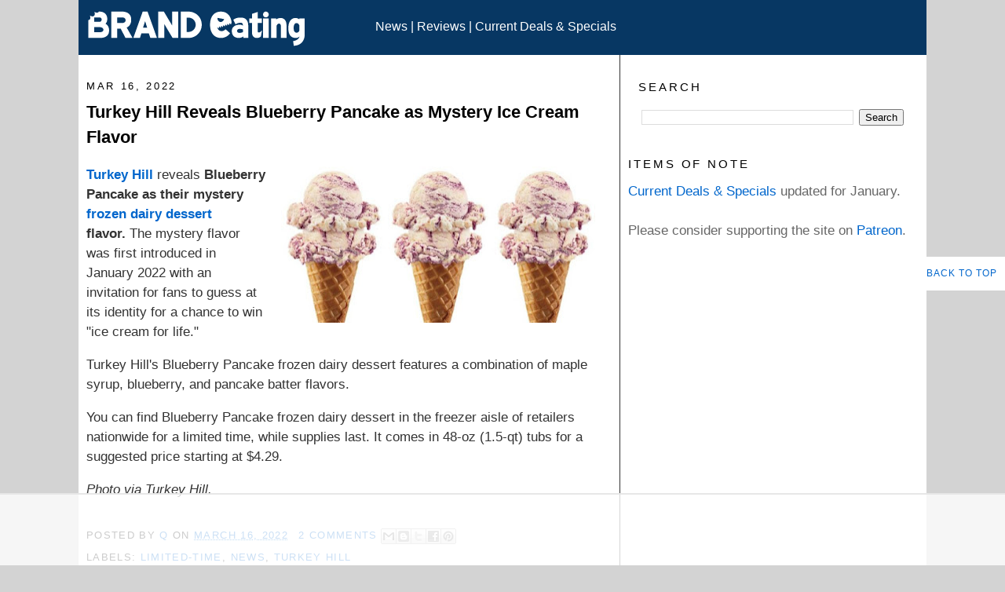

--- FILE ---
content_type: text/html; charset=UTF-8
request_url: https://www.brandeating.com/2022/03/turkey-hill-reveals-bleu.html
body_size: 24432
content:
<!DOCTYPE html>
<html dir='ltr' lang='en-US' xmlns='http://www.w3.org/1999/xhtml' xmlns:b='http://www.google.com/2005/gml/b' xmlns:data='http://www.google.com/2005/gml/data' xmlns:expr='http://www.google.com/2005/gml/expr'>
<head>
<link href='https://www.blogger.com/static/v1/widgets/2944754296-widget_css_bundle.css' rel='stylesheet' type='text/css'/>
<!-- GoogleAnalytics -->
<script async='async' src='https://www.googletagmanager.com/gtag/js?id=G-RC1GDP6YXN'></script>
<script>
  window.dataLayer = window.dataLayer || [];
  function gtag(){dataLayer.push(arguments);}
  gtag('js', new Date());

  gtag('config', 'G-RC1GDP6YXN');
</script>
<!-- Raptive Head Tag Manual -->
<script data-cfasync='false' data-no-optimize='1'>
//<![CDATA[  
(function(w, d) {
	w.adthrive = w.adthrive || {};
	w.adthrive.cmd = w.
	adthrive.cmd || [];
	w.adthrive.plugin = 'adthrive-ads-manual';
	w.adthrive.host = 'ads.adthrive.com';var s = d.createElement('script');
	s.async = true;
	s.referrerpolicy='no-referrer-when-downgrade';
	s.src = 'https://' + w.adthrive.host + '/sites/674e0a3ab59b5210802433f4/ads.min.js?referrer=' + w.encodeURIComponent(w.location.href) + '&cb=' + (Math.floor(Math.random() * 100) + 1);
	var n = d.getElementsByTagName('script')[0];
	n.parentNode.insertBefore(s, n);
})(window, document);
//]]> 
</script>
<!-- End of Raptive Head Tag -->
<meta content='en_US' http-equiv='Content-Language'/>
<meta content='7cf01c9cff83f735' name='y_key'/>
<META content='7d97d042c69d9f36' name='y_key'></META>
<meta content='B6555A899873F1C77BA01AA3E25E6975' name='msvalidate.01'/>
<meta content='width=device-width, initial-scale=1' name='viewport'/>
<meta content='text/html; charset=UTF-8' http-equiv='Content-Type'/>
<meta content='blogger' name='generator'/>
<link href='https://www.brandeating.com/favicon.ico' rel='icon' type='image/x-icon'/>
<link href='https://www.brandeating.com/2022/03/turkey-hill-reveals-bleu.html' rel='canonical'/>
<link rel="alternate" type="application/atom+xml" title="Brand Eating. Your Daily Fast Food Reading. - Atom" href="https://www.brandeating.com/feeds/posts/default" />
<link rel="alternate" type="application/rss+xml" title="Brand Eating. Your Daily Fast Food Reading. - RSS" href="https://www.brandeating.com/feeds/posts/default?alt=rss" />
<link rel="service.post" type="application/atom+xml" title="Brand Eating. Your Daily Fast Food Reading. - Atom" href="https://www.blogger.com/feeds/985211008331005934/posts/default" />

<link rel="alternate" type="application/atom+xml" title="Brand Eating. Your Daily Fast Food Reading. - Atom" href="https://www.brandeating.com/feeds/6830648407008188934/comments/default" />
<!--Can't find substitution for tag [blog.ieCssRetrofitLinks]-->
<link href='https://blogger.googleusercontent.com/img/a/AVvXsEjRg8o8MQqZntnAtfUpOybJSLLk9M_26f0MS1dQS6NaGbeOmONP9xl35friPVNT-u65k_BtePF_kGrKncDyHGUMiJzPbgB16_XhoOPO-4HlwrVzPpiYG6ndtcosEdhkpHaP7K_n9dU_vi8Ut_oxhjubiS8MuDBe94RVQyBdctcQMlBV7GugTrrc8hlU=w400-h199' rel='image_src'/>
<meta content='https://www.brandeating.com/2022/03/turkey-hill-reveals-bleu.html' property='og:url'/>
<meta content='Turkey Hill Reveals Blueberry Pancake as Mystery Ice Cream Flavor' property='og:title'/>
<meta content='Your daily source for fast food news, reviews, and culture. Up-to-date on new menu items, promotions, and deals from your favorite fast food chains.' property='og:description'/>
<meta content='https://blogger.googleusercontent.com/img/a/AVvXsEjRg8o8MQqZntnAtfUpOybJSLLk9M_26f0MS1dQS6NaGbeOmONP9xl35friPVNT-u65k_BtePF_kGrKncDyHGUMiJzPbgB16_XhoOPO-4HlwrVzPpiYG6ndtcosEdhkpHaP7K_n9dU_vi8Ut_oxhjubiS8MuDBe94RVQyBdctcQMlBV7GugTrrc8hlU=w1200-h630-p-k-no-nu' property='og:image'/>
<title>
Turkey Hill Reveals Blueberry Pancake as Mystery Ice Cream Flavor
</title>
<style id='page-skin-1' type='text/css'><!--
#navbar-iframe { display: none !important;}
/* Variable definitions
====================
<Variable name="bgcolor" description="Page Background Color"
type="color" default="#fff">
<Variable name="textcolor" description="Text Color"
type="color" default="#333">
<Variable name="linkcolor" description="Link Color"
type="color" default="#58a">
<Variable name="pagetitlecolor" description="Blog Title Color"
type="color" default="#666">
<Variable name="descriptioncolor" description="Blog Description Color"
type="color" default="#999">
<Variable name="titlecolor" description="Post Title Color"
type="color" default="#c60">
<Variable name="bordercolor" description="Border Color"
type="color" default="#ccc">
<Variable name="sidebarcolor" description="Sidebar Title Color"
type="color" default="#999">
<Variable name="sidebartextcolor" description="Sidebar Text Color"
type="color" default="#666">
<Variable name="visitedlinkcolor" description="Visited Link Color"
type="color" default="#999">
<Variable name="bodyfont" description="Text Font"
type="font" default="normal normal 100% Georgia, Serif">
<Variable name="headerfont" description="Sidebar Title Font"
type="font"
default="normal normal 78% Verdana,Sans-serif">
<Variable name="pagetitlefont" description="Blog Title Font"
type="font"
default="normal normal 200% Georgia, Serif">
<Variable name="descriptionfont" description="Blog Description Font"
type="font"
default="normal normal 78% Verdana, Sans-serif">
<Variable name="postfooterfont" description="Post Footer Font"
type="font"
default="normal normal 78% Verdana, Sans-serif">
<Variable name="startSide" description="Side where text starts in blog language"
type="automatic" default="left">
<Variable name="endSide" description="Side where text ends in blog language"
type="automatic" default="right">
*/
/* Use this with templates/template-twocol.html */
body, .body-fauxcolumn-outer {
background:#D3D3D3;
margin:0;
color:#333333;
font:x-small Georgia Serif;
font-size/* */:/**/small;
font-size: /**/small;
text-align: center;
}
a:link {
color:#0066CC;
text-decoration:none;
}
a:visited {
color:#0066CC;
text-decoration:none;
}
a:hover {
color:#000000;
text-decoration:underline;
}
a img {
border-width:0;
}
li {
margin: 10px 0;
}
/* Header
-----------------------------------------------
*/
#header-wrapper {
background: #073763;
width:100%;
margin:0 auto 0px;
border:0px solid #ffffff;
}
#header-inner {
width:35%;
height:70px;
background-position: left;
margin-left: auto;
margin-right: auto;
float:left;
}
#header {
width:100%;
margin: 0px;
border: 0px solid #ffffff;
text-align: left;
color:#ffcc66;
}
#header2 {
width:60%;
height:40px;
float:left;
padding-top:25px;
}
#header2 a {
color:#FFFFFF;
}
#header2 a:hover {
color:#FFFFFF;
}
#header a {
color:#666666;
text-decoration:none;
}
#header a:hover {
color:#666666;
}
#header .description {
margin:0 5px 5px;
padding:0 20px 15px;
max-width:700px;
text-transform:uppercase;
letter-spacing:.2em;
line-height: 1.5em;
font: normal normal 90% Verdana, Sans-serif;
color: #999999;
}
#header img {
margin-top: .5em;
margin-left: auto;
margin-right: auto;
}
/* Outer-Wrapper
----------------------------------------------- */
#outer-wrapper {
background: #FFFFFF;
width: 1080px;
margin:0 auto;
padding:0px;
text-align:left;
font: normal normal 120% Verdana, sans-serif;
}
#main-wrapper {
width: 650px;
padding: 10px;
float: left;
word-wrap: break-word; /* fix for long text breaking sidebar float in IE */
overflow: hidden;     /* fix for long non-text content breaking IE sidebar float */
}
#column-wrapper {
border-left:1px solid;
width: 380px;
padding-left: 10px;
float: right;
font: normal normal 110% Verdana, sans-serif;
word-wrap: break-word; /* fix for long text breaking sidebar float in IE */
overflow: hidden;     /* fix for long non-text content breaking IE sidebar float */
}
#sidebar-top{
clear:both;
}
#sidebar {
width: 160px;
float: left;
word-wrap: break-word; /* fix for long text breaking sidebar float in IE */
overflow: hidden;      /* fix for long non-text content breaking IE sidebar float */
}
#newsidebar {
width: 170px;
float: right;
word-wrap: break-word; /* fix for long text breaking sidebar float in IE */
overflow: hidden;      /* fix for long non-text content breaking IE sidebar float */
}
/* Headings
----------------------------------------------- */
h1 {
margin:.25em 0 0;
padding:0 0 2px;
font-size:140%;
line-height: 1.5em;
letter-spacing: 0em;
color:#000000;
}
h3 {
margin:.25em 0 0;
padding:0 0 2px;
font-size:100%;
line-height: 1.5em;
letter-spacing: 0em;
color:#000000;
}
h5 {
margin:1.5em 0 .75em;
font:normal normal 85% 'Trebuchet MS',Trebuchet,Arial,Verdana,Sans-serif;
line-height: 1.5em;
text-transform:uppercase;
letter-spacing:.2em;
color:#000000;
}
/* Posts
-----------------------------------------------
*/
h5.date-header {
margin:1.5em 0 .5em;
}
.post {
margin:.5em 0 1.5em;
border-bottom:1px dotted #ffffff;
padding-bottom: 1.5em;
}
.post h3 {
margin:.25em 0 0;
padding:0 0 4px;
font-size:130%;
font-weight:normal;
line-height: 1.5em;
color:#000000;
}
.post h3 a, .post h3 a:visited, .post h3 strong {
display:block;
text-decoration:none;
color:#000000;
font-weight:bold;
}
.post h3 strong, .post h3 a:hover {
color:#333333;
}
.post-body {
font-size:110%;
margin:0 0 .75em;
line-height: 1.5em;
}
.post-footer {
margin: .75em 0;
color:#000000;
letter-spacing: .1em;
text-transform:uppercase;
font: normal normal 86% 'Trebuchet MS', Trebuchet, Arial, Verdana, Sans-serif;
line-height: 1.6em;
}
.comment-link {
margin-left:.6em;
}
.post img {
padding:1px;
border:1px solid #ffffff;
}
.post blockquote {
margin:1em 10px;
}
.post blockquote p {
margin:.75em 0;
}
/* Comments
----------------------------------------------- */
#comments h4 {
margin:1em 0;
font-weight: bold;
line-height: 1.4em;
text-transform:uppercase;
letter-spacing:.2em;
color: #000000;
}
#comments-block {
margin:1em 0 1.5em;
line-height:1.6em;
}
#comments-block .comment-author {
margin:.5em 0;
}
#comments-block .comment-body {
margin:.25em 0 0;
}
#comments-block .comment-footer {
margin:-.25em 0 2em;
line-height: 1.4em;
text-transform:uppercase;
letter-spacing:.1em;
}
#comments-block .comment-body p {
margin:0 0 .75em;
}
.deleted-comment {
font-style:italic;
color:gray;
}
#blog-pager-newer-link {
float: left;
}
#blog-pager-older-link {
float: right;
}
#blog-pager {
text-align: center;
}
.feed-links {
clear: both;
line-height: 2.5em;
}
/* Sidebar Content
----------------------------------------------- */
.sidebar {
color: #666666;
line-height: 1.5em;
font-size:100%;
}
.sidebar ul {
list-style:none;
margin:0 0 0;
padding:0 0 0;
}
.sidebar li {
margin:0;
padding-top:0;
padding-right:0;
padding-bottom:.25em;
padding-left:15px;
text-indent:0px;
line-height:1.5em;
}
.sidebar .widget, .main .widget {
border-bottom:1px dotted #ffffff;
margin:0 0 1em;
padding:0 0 1em;
}
.main .Blog {
border-bottom-width: 0;
}
/* Profile
----------------------------------------------- */
.profile-img {
float: left;
margin-top: 0;
margin-right: 5px;
margin-bottom: 5px;
margin-left: 0;
padding: 4px;
border: 1px solid #ffffff;
}
.profile-data {
margin:0;
text-transform:uppercase;
letter-spacing:.1em;
font: normal normal 86% 'Trebuchet MS', Trebuchet, Arial, Verdana, Sans-serif;
color: #000000;
font-weight: normal;
line-height: 1.6em;
}
.profile-datablock {
margin:.5em 0 .5em;
}
.profile-textblock {
margin: 0.5em 0;
line-height: 1.6em;
}
.profile-link {
font: normal normal 86% 'Trebuchet MS', Trebuchet, Arial, Verdana, Sans-serif;
text-transform: uppercase;
letter-spacing: .1em;
}
/* Footer
----------------------------------------------- */
#footer {
width:1080px;
font-size: 100%;
clear:both;
margin:0 auto;
padding-top:0px;
line-height: 1.5em;
letter-spacing:.1em;
text-align: left;
margin-left: 10px;
background-color: #073763;
}
/* Popular Posts
----------------------------------------------- */
#PopularPosts1 {
margin: 0.25em 0;
margin-right: 5px;
text-align: left;
line-height: 1.5 em;
}
.item-title {
font-size:100%;
margin: 0.25em 0;
margin-left: 5px;
margin-right: 5px;
text-align: left;
line-height: 1.5 em;
}
.item-snippet {
font-size:100%;
margin: 0.25em 0;
margin-left: 5px;
margin-right: 5px;
text-align: left;
line-height: 1.5 em;
}
.item-thumbnail {
float: left;
margin-top: 0;
margin-right: 0px;
margin-bottom: 0px;
margin-left: 0;
padding: 0px;
}
#PopularPosts1 li img {
min-width:50px;
max-width:60px;
max-height:40px;
min-height:50px;
}
/* Search
----------------------------------------------- */
#BlogSearch1 {
padding: 6px 10px 6px 10px;
margin: 3px;
width: 90%;
}
#searchButton {
background-color: #fff;
color: #000;
border: 1px solid #073763;
padding: 6px 6px 6px 6px;
margin: 3px;
}
#searchButton:hover {
background-color: #000;
color: #fff;
}
/* Memory Lane
----------------------------------------------- */
#FeaturedPost1 img {
float: center;
min-width:200px;
max-width:350px;
max-height:250px;
min-height:200px;
}
.backtotop {
position: fixed;
bottom: 100px; /* increase value to move position up */
right: 0px; /* increase value to move position left */
color: #000000; /* color of text */
background-color: #ffffff; /* background color of button */
font-size: 12px; /* changes size of text */
padding: 10px; /* add space around the text */
text-transform: uppercase; /* change text to all caps */
letter-spacing: 1.0px; /* space between letters */
}
.backtotop:hover {
background-color: #333333; /* color of background on hover over */
color: #ffffff; /* color of text on hover over */
text-decoration: none; /* no underline */
}
/*----- 3 Column Footer START-----*/
#lower {
margin:auto;
padding: 0px 0px 10px 0px;
width: 100%;
}
#lower-wrapper {
margin:auto;
padding: 20px 0px 20px 0px;
width: 1080px;
border:0;
background-color:#073763;
}
.lowerbar-wrapper {
float: left;
margin: 0px 5px auto;
padding-bottom: 20px;
width: 30%;
text-align: justify;
color:#ddd;
font: bold 14px Verdana, Arial, Tahoma;
line-height: 1.6em;
word-wrap: break-word;
overflow: hidden;
}
.lowerbar {margin: 0; padding: 0;}
.lowerbar .widget {margin: 0; padding: 10px 20px 0px 20px;}
.lowerbar h5 {
margin: 0px 0px 10px 0px;
padding: 3px 0px 3px 0px;
text-align: left;
border:0;
color:White;
text-transform:uppercase;
font: bold 14px Verdana, Arial, Tahoma;
}
.lowerbar ul {
color:#fff;
margin: 0 auto;
padding: 0;
list-style-type: none;
}
.lowerbar li {
display:block;
color:#fff;
line-height: 1.5em;
margin-left: 0 !important;
padding: 6px;
border-bottom: 1px solid #FFF;
border-top: 1px solid #FFF;
list-style-type: none;
}
.lowerbar li a {
text-decoration:none; color: #ADD8E6;
}
.lowerbar li a:hover {
text-decoration:underline;
}
.lowerbar li:hover {
display:block;
background: #666;
}
/*----- 3 Column Footer END-----*/
/*----- label cloud------*/
.label-size {
background-color: #FFF;
margin: 0 5px 5px 0;
float: left;
padding: 5px;
font:$(emfont);
font-size: 100%;
font-color: #073763;
filter: alpha(opacity=100);
opacity: 1;
}
.cloud-label-widget-content .label-size .label-count {
display: inline;
color: #073763;
filter: alpha(opacity=60);
opacity: 0.8;
font-weight: normal;
font-size: 12px;
}
.cloud-label-widget-content .label-size a {
color: 073763;
}
/*----- archive page------*
#navbar-iframe { display: none !important; }
/* Laptops and Desktops */
@media only screen and (max-width : 1280px) {
/* The following css will be rendered if device width is less than 1280px */
}
/* Tablets (Landscape) */
@media only screen and (max-width : 1024px) {
/* The following css will be rendered if device width is less than 1024px */
}
/* Tablets (Portrait) */
@media only screen and (max-width : 768px) {
/* The following css will be rendered if device width is less than 768px */
}
/* iPhones */
@media only screen and (max-width : 640px) {
/* The following css will be rendered if device width is less than 640xpx */
}
/* Mobiles */
@media only screen and (max-width : 480px) {
/* The following css will be rendered if device width is less than 480px */
}
/* Small Mobiles */
@media only screen and (max-width : 320px) {
/* The following css will be rendered if device width is less than 320px */
}
/*-----
MOBILE Support (by Jakub)
------*/
@media only screen and (max-device-width: 1080px)
{
/* Content */
#outer-wrapper
{
width: 100%;
max-width: 1080px;
}
#outer-wrapper #main-wrapper
{
width: 96%;
padding: 2%;
}
#outer-wrapper #column-wrapper
{
width: 96%;
padding: 2%;
}
/* Header */
#header-wrapper .header
{
display: block;
width: 100% !important;
padding-top: 0 !important;
font-size: 1em;
height: auto;
padding: 20px 0px;
}
/* Banner Ad on Top */
#content-wrapper #crosscol-wrapper iframe
{
width: 100%;
}
#content-wrapper #crosscol-wrapper
{
width: 100%;
overflow: hidden;
}
/* Footer */
#lower-wrapper
{
width: 96%;
padding: 2%;
}
#lower-wrapper .lowerbar-wrapper
{
width: 100%;
}
/* Post Content */
.entry-content a[imageanchor="0"]
{
max-width: 100%;
}
.entry-content img
{
max-width: 90%;
height: auto;
}
}

--></style>
<style>
        #BlogArchive1{
          display:none;
        }
      </style>
<meta content='96B486C3799B8B627CF50FFA6E8DED83' name='msvalidate.01'/>
<link href='https://blogger.googleusercontent.com/img/b/R29vZ2xl/AVvXsEhIVGEtSZuw52QegMcdiZ3B8NaHjbE4DleB6ElYxN3e1zirxtiomcIuXLquqkpDDu8f0ZNpLpT5HrscZAZOuPHu6CX3iE11LsYtukrL0ycjxjzanjJUqyL7H111tWXza8kLQL7EcuNgRjt7/s1600/be_apple-touch-icon.png' rel='apple-touch-icon'/>
<link href='https://blogger.googleusercontent.com/img/b/R29vZ2xl/AVvXsEgM-LFLljWuT4ByQK3motwH4gKD3iILZVsXGYtsS09Da_9iV_wLBXkvwdo411rx-vfAuDokeJCKlLbJPQ1uu7IA6JDQD3hPeRyZ9SAyXUZSXNY1sQgucSuIVMZIPn3hjQNapJxri59bcYQQ/s1600/be_apple-touch-icon-76x76.png' rel='apple-touch-icon' sizes='76x76'/>
<link href='https://blogger.googleusercontent.com/img/b/R29vZ2xl/AVvXsEgqntFfHVyR2CrHOuVY5mWwNJbx_T7s3axXZv0RGmTpSXO3thFmnweNFTNaZd2ELiExVV9y2hnONp2iDP51EGkmxvA-vqskeQa0uVL9MIvMDvROu5if01ac5PLGBkEttBiA64rVb1I-qp54/s1600/be_apple-touch-icon-120x120.png' rel='apple-touch-icon' sizes='120x120'/>
<link href='https://blogger.googleusercontent.com/img/b/R29vZ2xl/AVvXsEgN2BmHCT5XA-RC9FCEBrajWyTx6-AdAGWAYUTS4tY4ZJyB21pBXy7lQFi0uxrgDYIwUX4JWyfBwW9-Q8e7sYav_gdR5cXr8mlda_CddlRNlMdwjh2DXLyzDiljxKpNtRJ-MYG1KNy-I9LA/s1600/be_apple-touch-icon-152x152.png' rel='apple-touch-icon' sizes='152x152'/>
<meta content='368103559868590' property='fb:pages'/>
<link href='https://www.blogger.com/dyn-css/authorization.css?targetBlogID=985211008331005934&amp;zx=ad93386f-c439-4f73-9384-402e1d61cbd9' media='none' onload='if(media!=&#39;all&#39;)media=&#39;all&#39;' rel='stylesheet'/><noscript><link href='https://www.blogger.com/dyn-css/authorization.css?targetBlogID=985211008331005934&amp;zx=ad93386f-c439-4f73-9384-402e1d61cbd9' rel='stylesheet'/></noscript>
<meta name='google-adsense-platform-account' content='ca-host-pub-1556223355139109'/>
<meta name='google-adsense-platform-domain' content='blogspot.com'/>

</head>
<body>
<script> 
(function() { // REQUIRED CONFIGURATION VARIABLE: EDIT THE SHORTNAME BELOW
var d = document, s = d.createElement('script'); // IMPORTANT: Replace EXAMPLE with your forum shortname!
s.src = 'https://brandeating.disqus.com/recommendations.js'; s.setAttribute('data-timestamp', +new Date());
(d.head || d.body).appendChild(s);
})();
</script>
<noscript>
Please enable JavaScript to view the 
<a href='https://disqus.com/?ref_noscript' rel='nofollow'>
comments powered by Disqus.
</a>
</noscript>
<div class='navbar section' id='navbar'><div class='widget Navbar' data-version='1' id='Navbar1'><script type="text/javascript">
    function setAttributeOnload(object, attribute, val) {
      if(window.addEventListener) {
        window.addEventListener('load',
          function(){ object[attribute] = val; }, false);
      } else {
        window.attachEvent('onload', function(){ object[attribute] = val; });
      }
    }
  </script>
<div id="navbar-iframe-container"></div>
<script type="text/javascript" src="https://apis.google.com/js/platform.js"></script>
<script type="text/javascript">
      gapi.load("gapi.iframes:gapi.iframes.style.bubble", function() {
        if (gapi.iframes && gapi.iframes.getContext) {
          gapi.iframes.getContext().openChild({
              url: 'https://www.blogger.com/navbar/985211008331005934?po\x3d6830648407008188934\x26origin\x3dhttps://www.brandeating.com',
              where: document.getElementById("navbar-iframe-container"),
              id: "navbar-iframe"
          });
        }
      });
    </script><script type="text/javascript">
(function() {
var script = document.createElement('script');
script.type = 'text/javascript';
script.src = '//pagead2.googlesyndication.com/pagead/js/google_top_exp.js';
var head = document.getElementsByTagName('head')[0];
if (head) {
head.appendChild(script);
}})();
</script>
</div></div>
<div id='outer-wrapper'>
<div id='wrap2'>
<!-- skip links for text browsers -->
<span id='skiplinks' style='display:none;'>
<a href='#main'>
            skip to main 
          </a>
          |
          <a href='#sidebar'>
            skip to sidebar
          </a>
</span>
<div id='header-wrapper'>
<div class='header section' id='header'><div class='widget Header' data-version='1' id='Header1'>
<div id='header-inner'>
<a href='https://www.brandeating.com/' style='display: block'>
<img alt='Brand Eating. Your Daily Fast Food Reading.' height='56px; ' id='Header1_headerimg' src='https://blogger.googleusercontent.com/img/b/R29vZ2xl/AVvXsEi6mgjndjbq2WK4_FG6KIinkXANI8lcNzYn2xQa-LeQ-Nytiq0e77yjkJxjNzwgbXHH0t6y6SScurkDWmDk-mfv6oUG6IqjLVmbUk5_QEThagMcHxxXs9JoeGUjMl7lhHrhCRgn0SwtSR_D/s300/BRANDeating_01_rd_300.png' style='block: inline' width='300px; '/>
</a>
</div>
</div></div>
<div class='header section' id='header2'><div class='widget HTML' data-version='1' id='HTML6'>
<div class='widget-content'>
<span style="color:#ffffff;"><a href="https://www.brandeating.com/search/label/News">News</a> | <a href="https://www.brandeating.com/search/label/Review">Reviews</a> | <a href="https://www.brandeating.com/p/current-menu-promotions.html">Current Deals & Specials</a></span>
</div>
<div class='clear'></div>
</div>
</div>
<div style='clear:both;'></div>
</div>
<!-- end header-wrapper -->
<div id='content-wrapper'>
<div id='crosscol-wrapper' style='text-align:center'>
<div class='crosscol no-items section' id='crosscol'></div>
</div>
<div id='main-wrapper'>
<div class='main section' id='main'><div class='widget BlogArchive' data-version='1' id='BlogArchive1'>
<h5>
Archive
</h5>
<div class='widget-content'>
<div id='ArchiveList'>
<div id='BlogArchive1_ArchiveList'>
<ul class='hierarchy'>
<li class='archivedate collapsed'>
<a class='toggle' href='javascript:void(0)'>
<span class='zippy'>

                            &#9658;&#160;
                          
</span>
</a>
<a class='post-count-link' href='https://www.brandeating.com/2026/'>
2026
</a>
<span class='post-count' dir='ltr'>
                          (
                          42
                          )
                        </span>
<ul class='hierarchy'>
<li class='archivedate collapsed'>
<a class='toggle' href='javascript:void(0)'>
<span class='zippy'>

                            &#9658;&#160;
                          
</span>
</a>
<a class='post-count-link' href='https://www.brandeating.com/2026/01/'>
Jan 2026
</a>
<span class='post-count' dir='ltr'>
                          (
                          42
                          )
                        </span>
</li>
</ul>
</li>
</ul>
<ul class='hierarchy'>
<li class='archivedate collapsed'>
<a class='toggle' href='javascript:void(0)'>
<span class='zippy'>

                            &#9658;&#160;
                          
</span>
</a>
<a class='post-count-link' href='https://www.brandeating.com/2025/'>
2025
</a>
<span class='post-count' dir='ltr'>
                          (
                          940
                          )
                        </span>
<ul class='hierarchy'>
<li class='archivedate collapsed'>
<a class='toggle' href='javascript:void(0)'>
<span class='zippy'>

                            &#9658;&#160;
                          
</span>
</a>
<a class='post-count-link' href='https://www.brandeating.com/2025/12/'>
Dec 2025
</a>
<span class='post-count' dir='ltr'>
                          (
                          56
                          )
                        </span>
</li>
</ul>
<ul class='hierarchy'>
<li class='archivedate collapsed'>
<a class='toggle' href='javascript:void(0)'>
<span class='zippy'>

                            &#9658;&#160;
                          
</span>
</a>
<a class='post-count-link' href='https://www.brandeating.com/2025/11/'>
Nov 2025
</a>
<span class='post-count' dir='ltr'>
                          (
                          61
                          )
                        </span>
</li>
</ul>
<ul class='hierarchy'>
<li class='archivedate collapsed'>
<a class='toggle' href='javascript:void(0)'>
<span class='zippy'>

                            &#9658;&#160;
                          
</span>
</a>
<a class='post-count-link' href='https://www.brandeating.com/2025/10/'>
Oct 2025
</a>
<span class='post-count' dir='ltr'>
                          (
                          70
                          )
                        </span>
</li>
</ul>
<ul class='hierarchy'>
<li class='archivedate collapsed'>
<a class='toggle' href='javascript:void(0)'>
<span class='zippy'>

                            &#9658;&#160;
                          
</span>
</a>
<a class='post-count-link' href='https://www.brandeating.com/2025/09/'>
Sep 2025
</a>
<span class='post-count' dir='ltr'>
                          (
                          91
                          )
                        </span>
</li>
</ul>
<ul class='hierarchy'>
<li class='archivedate collapsed'>
<a class='toggle' href='javascript:void(0)'>
<span class='zippy'>

                            &#9658;&#160;
                          
</span>
</a>
<a class='post-count-link' href='https://www.brandeating.com/2025/08/'>
Aug 2025
</a>
<span class='post-count' dir='ltr'>
                          (
                          80
                          )
                        </span>
</li>
</ul>
<ul class='hierarchy'>
<li class='archivedate collapsed'>
<a class='toggle' href='javascript:void(0)'>
<span class='zippy'>

                            &#9658;&#160;
                          
</span>
</a>
<a class='post-count-link' href='https://www.brandeating.com/2025/07/'>
Jul 2025
</a>
<span class='post-count' dir='ltr'>
                          (
                          84
                          )
                        </span>
</li>
</ul>
<ul class='hierarchy'>
<li class='archivedate collapsed'>
<a class='toggle' href='javascript:void(0)'>
<span class='zippy'>

                            &#9658;&#160;
                          
</span>
</a>
<a class='post-count-link' href='https://www.brandeating.com/2025/06/'>
Jun 2025
</a>
<span class='post-count' dir='ltr'>
                          (
                          73
                          )
                        </span>
</li>
</ul>
<ul class='hierarchy'>
<li class='archivedate collapsed'>
<a class='toggle' href='javascript:void(0)'>
<span class='zippy'>

                            &#9658;&#160;
                          
</span>
</a>
<a class='post-count-link' href='https://www.brandeating.com/2025/05/'>
May 2025
</a>
<span class='post-count' dir='ltr'>
                          (
                          77
                          )
                        </span>
</li>
</ul>
<ul class='hierarchy'>
<li class='archivedate collapsed'>
<a class='toggle' href='javascript:void(0)'>
<span class='zippy'>

                            &#9658;&#160;
                          
</span>
</a>
<a class='post-count-link' href='https://www.brandeating.com/2025/04/'>
Apr 2025
</a>
<span class='post-count' dir='ltr'>
                          (
                          100
                          )
                        </span>
</li>
</ul>
<ul class='hierarchy'>
<li class='archivedate collapsed'>
<a class='toggle' href='javascript:void(0)'>
<span class='zippy'>

                            &#9658;&#160;
                          
</span>
</a>
<a class='post-count-link' href='https://www.brandeating.com/2025/03/'>
Mar 2025
</a>
<span class='post-count' dir='ltr'>
                          (
                          86
                          )
                        </span>
</li>
</ul>
<ul class='hierarchy'>
<li class='archivedate collapsed'>
<a class='toggle' href='javascript:void(0)'>
<span class='zippy'>

                            &#9658;&#160;
                          
</span>
</a>
<a class='post-count-link' href='https://www.brandeating.com/2025/02/'>
Feb 2025
</a>
<span class='post-count' dir='ltr'>
                          (
                          75
                          )
                        </span>
</li>
</ul>
<ul class='hierarchy'>
<li class='archivedate collapsed'>
<a class='toggle' href='javascript:void(0)'>
<span class='zippy'>

                            &#9658;&#160;
                          
</span>
</a>
<a class='post-count-link' href='https://www.brandeating.com/2025/01/'>
Jan 2025
</a>
<span class='post-count' dir='ltr'>
                          (
                          87
                          )
                        </span>
</li>
</ul>
</li>
</ul>
<ul class='hierarchy'>
<li class='archivedate collapsed'>
<a class='toggle' href='javascript:void(0)'>
<span class='zippy'>

                            &#9658;&#160;
                          
</span>
</a>
<a class='post-count-link' href='https://www.brandeating.com/2024/'>
2024
</a>
<span class='post-count' dir='ltr'>
                          (
                          1353
                          )
                        </span>
<ul class='hierarchy'>
<li class='archivedate collapsed'>
<a class='toggle' href='javascript:void(0)'>
<span class='zippy'>

                            &#9658;&#160;
                          
</span>
</a>
<a class='post-count-link' href='https://www.brandeating.com/2024/12/'>
Dec 2024
</a>
<span class='post-count' dir='ltr'>
                          (
                          65
                          )
                        </span>
</li>
</ul>
<ul class='hierarchy'>
<li class='archivedate collapsed'>
<a class='toggle' href='javascript:void(0)'>
<span class='zippy'>

                            &#9658;&#160;
                          
</span>
</a>
<a class='post-count-link' href='https://www.brandeating.com/2024/11/'>
Nov 2024
</a>
<span class='post-count' dir='ltr'>
                          (
                          96
                          )
                        </span>
</li>
</ul>
<ul class='hierarchy'>
<li class='archivedate collapsed'>
<a class='toggle' href='javascript:void(0)'>
<span class='zippy'>

                            &#9658;&#160;
                          
</span>
</a>
<a class='post-count-link' href='https://www.brandeating.com/2024/10/'>
Oct 2024
</a>
<span class='post-count' dir='ltr'>
                          (
                          109
                          )
                        </span>
</li>
</ul>
<ul class='hierarchy'>
<li class='archivedate collapsed'>
<a class='toggle' href='javascript:void(0)'>
<span class='zippy'>

                            &#9658;&#160;
                          
</span>
</a>
<a class='post-count-link' href='https://www.brandeating.com/2024/09/'>
Sep 2024
</a>
<span class='post-count' dir='ltr'>
                          (
                          101
                          )
                        </span>
</li>
</ul>
<ul class='hierarchy'>
<li class='archivedate collapsed'>
<a class='toggle' href='javascript:void(0)'>
<span class='zippy'>

                            &#9658;&#160;
                          
</span>
</a>
<a class='post-count-link' href='https://www.brandeating.com/2024/08/'>
Aug 2024
</a>
<span class='post-count' dir='ltr'>
                          (
                          128
                          )
                        </span>
</li>
</ul>
<ul class='hierarchy'>
<li class='archivedate collapsed'>
<a class='toggle' href='javascript:void(0)'>
<span class='zippy'>

                            &#9658;&#160;
                          
</span>
</a>
<a class='post-count-link' href='https://www.brandeating.com/2024/07/'>
Jul 2024
</a>
<span class='post-count' dir='ltr'>
                          (
                          126
                          )
                        </span>
</li>
</ul>
<ul class='hierarchy'>
<li class='archivedate collapsed'>
<a class='toggle' href='javascript:void(0)'>
<span class='zippy'>

                            &#9658;&#160;
                          
</span>
</a>
<a class='post-count-link' href='https://www.brandeating.com/2024/06/'>
Jun 2024
</a>
<span class='post-count' dir='ltr'>
                          (
                          118
                          )
                        </span>
</li>
</ul>
<ul class='hierarchy'>
<li class='archivedate collapsed'>
<a class='toggle' href='javascript:void(0)'>
<span class='zippy'>

                            &#9658;&#160;
                          
</span>
</a>
<a class='post-count-link' href='https://www.brandeating.com/2024/05/'>
May 2024
</a>
<span class='post-count' dir='ltr'>
                          (
                          106
                          )
                        </span>
</li>
</ul>
<ul class='hierarchy'>
<li class='archivedate collapsed'>
<a class='toggle' href='javascript:void(0)'>
<span class='zippy'>

                            &#9658;&#160;
                          
</span>
</a>
<a class='post-count-link' href='https://www.brandeating.com/2024/04/'>
Apr 2024
</a>
<span class='post-count' dir='ltr'>
                          (
                          126
                          )
                        </span>
</li>
</ul>
<ul class='hierarchy'>
<li class='archivedate collapsed'>
<a class='toggle' href='javascript:void(0)'>
<span class='zippy'>

                            &#9658;&#160;
                          
</span>
</a>
<a class='post-count-link' href='https://www.brandeating.com/2024/03/'>
Mar 2024
</a>
<span class='post-count' dir='ltr'>
                          (
                          123
                          )
                        </span>
</li>
</ul>
<ul class='hierarchy'>
<li class='archivedate collapsed'>
<a class='toggle' href='javascript:void(0)'>
<span class='zippy'>

                            &#9658;&#160;
                          
</span>
</a>
<a class='post-count-link' href='https://www.brandeating.com/2024/02/'>
Feb 2024
</a>
<span class='post-count' dir='ltr'>
                          (
                          122
                          )
                        </span>
</li>
</ul>
<ul class='hierarchy'>
<li class='archivedate collapsed'>
<a class='toggle' href='javascript:void(0)'>
<span class='zippy'>

                            &#9658;&#160;
                          
</span>
</a>
<a class='post-count-link' href='https://www.brandeating.com/2024/01/'>
Jan 2024
</a>
<span class='post-count' dir='ltr'>
                          (
                          133
                          )
                        </span>
</li>
</ul>
</li>
</ul>
<ul class='hierarchy'>
<li class='archivedate collapsed'>
<a class='toggle' href='javascript:void(0)'>
<span class='zippy'>

                            &#9658;&#160;
                          
</span>
</a>
<a class='post-count-link' href='https://www.brandeating.com/2023/'>
2023
</a>
<span class='post-count' dir='ltr'>
                          (
                          1547
                          )
                        </span>
<ul class='hierarchy'>
<li class='archivedate collapsed'>
<a class='toggle' href='javascript:void(0)'>
<span class='zippy'>

                            &#9658;&#160;
                          
</span>
</a>
<a class='post-count-link' href='https://www.brandeating.com/2023/12/'>
Dec 2023
</a>
<span class='post-count' dir='ltr'>
                          (
                          110
                          )
                        </span>
</li>
</ul>
<ul class='hierarchy'>
<li class='archivedate collapsed'>
<a class='toggle' href='javascript:void(0)'>
<span class='zippy'>

                            &#9658;&#160;
                          
</span>
</a>
<a class='post-count-link' href='https://www.brandeating.com/2023/11/'>
Nov 2023
</a>
<span class='post-count' dir='ltr'>
                          (
                          133
                          )
                        </span>
</li>
</ul>
<ul class='hierarchy'>
<li class='archivedate collapsed'>
<a class='toggle' href='javascript:void(0)'>
<span class='zippy'>

                            &#9658;&#160;
                          
</span>
</a>
<a class='post-count-link' href='https://www.brandeating.com/2023/10/'>
Oct 2023
</a>
<span class='post-count' dir='ltr'>
                          (
                          131
                          )
                        </span>
</li>
</ul>
<ul class='hierarchy'>
<li class='archivedate collapsed'>
<a class='toggle' href='javascript:void(0)'>
<span class='zippy'>

                            &#9658;&#160;
                          
</span>
</a>
<a class='post-count-link' href='https://www.brandeating.com/2023/09/'>
Sep 2023
</a>
<span class='post-count' dir='ltr'>
                          (
                          134
                          )
                        </span>
</li>
</ul>
<ul class='hierarchy'>
<li class='archivedate collapsed'>
<a class='toggle' href='javascript:void(0)'>
<span class='zippy'>

                            &#9658;&#160;
                          
</span>
</a>
<a class='post-count-link' href='https://www.brandeating.com/2023/08/'>
Aug 2023
</a>
<span class='post-count' dir='ltr'>
                          (
                          131
                          )
                        </span>
</li>
</ul>
<ul class='hierarchy'>
<li class='archivedate collapsed'>
<a class='toggle' href='javascript:void(0)'>
<span class='zippy'>

                            &#9658;&#160;
                          
</span>
</a>
<a class='post-count-link' href='https://www.brandeating.com/2023/07/'>
Jul 2023
</a>
<span class='post-count' dir='ltr'>
                          (
                          124
                          )
                        </span>
</li>
</ul>
<ul class='hierarchy'>
<li class='archivedate collapsed'>
<a class='toggle' href='javascript:void(0)'>
<span class='zippy'>

                            &#9658;&#160;
                          
</span>
</a>
<a class='post-count-link' href='https://www.brandeating.com/2023/06/'>
Jun 2023
</a>
<span class='post-count' dir='ltr'>
                          (
                          130
                          )
                        </span>
</li>
</ul>
<ul class='hierarchy'>
<li class='archivedate collapsed'>
<a class='toggle' href='javascript:void(0)'>
<span class='zippy'>

                            &#9658;&#160;
                          
</span>
</a>
<a class='post-count-link' href='https://www.brandeating.com/2023/05/'>
May 2023
</a>
<span class='post-count' dir='ltr'>
                          (
                          134
                          )
                        </span>
</li>
</ul>
<ul class='hierarchy'>
<li class='archivedate collapsed'>
<a class='toggle' href='javascript:void(0)'>
<span class='zippy'>

                            &#9658;&#160;
                          
</span>
</a>
<a class='post-count-link' href='https://www.brandeating.com/2023/04/'>
Apr 2023
</a>
<span class='post-count' dir='ltr'>
                          (
                          125
                          )
                        </span>
</li>
</ul>
<ul class='hierarchy'>
<li class='archivedate collapsed'>
<a class='toggle' href='javascript:void(0)'>
<span class='zippy'>

                            &#9658;&#160;
                          
</span>
</a>
<a class='post-count-link' href='https://www.brandeating.com/2023/03/'>
Mar 2023
</a>
<span class='post-count' dir='ltr'>
                          (
                          139
                          )
                        </span>
</li>
</ul>
<ul class='hierarchy'>
<li class='archivedate collapsed'>
<a class='toggle' href='javascript:void(0)'>
<span class='zippy'>

                            &#9658;&#160;
                          
</span>
</a>
<a class='post-count-link' href='https://www.brandeating.com/2023/02/'>
Feb 2023
</a>
<span class='post-count' dir='ltr'>
                          (
                          124
                          )
                        </span>
</li>
</ul>
<ul class='hierarchy'>
<li class='archivedate collapsed'>
<a class='toggle' href='javascript:void(0)'>
<span class='zippy'>

                            &#9658;&#160;
                          
</span>
</a>
<a class='post-count-link' href='https://www.brandeating.com/2023/01/'>
Jan 2023
</a>
<span class='post-count' dir='ltr'>
                          (
                          132
                          )
                        </span>
</li>
</ul>
</li>
</ul>
<ul class='hierarchy'>
<li class='archivedate expanded'>
<a class='toggle' href='javascript:void(0)'>
<span class='zippy toggle-open'>
                          &#9660;&#160;
                        </span>
</a>
<a class='post-count-link' href='https://www.brandeating.com/2022/'>
2022
</a>
<span class='post-count' dir='ltr'>
                          (
                          1510
                          )
                        </span>
<ul class='hierarchy'>
<li class='archivedate collapsed'>
<a class='toggle' href='javascript:void(0)'>
<span class='zippy'>

                            &#9658;&#160;
                          
</span>
</a>
<a class='post-count-link' href='https://www.brandeating.com/2022/12/'>
Dec 2022
</a>
<span class='post-count' dir='ltr'>
                          (
                          108
                          )
                        </span>
</li>
</ul>
<ul class='hierarchy'>
<li class='archivedate collapsed'>
<a class='toggle' href='javascript:void(0)'>
<span class='zippy'>

                            &#9658;&#160;
                          
</span>
</a>
<a class='post-count-link' href='https://www.brandeating.com/2022/11/'>
Nov 2022
</a>
<span class='post-count' dir='ltr'>
                          (
                          132
                          )
                        </span>
</li>
</ul>
<ul class='hierarchy'>
<li class='archivedate collapsed'>
<a class='toggle' href='javascript:void(0)'>
<span class='zippy'>

                            &#9658;&#160;
                          
</span>
</a>
<a class='post-count-link' href='https://www.brandeating.com/2022/10/'>
Oct 2022
</a>
<span class='post-count' dir='ltr'>
                          (
                          140
                          )
                        </span>
</li>
</ul>
<ul class='hierarchy'>
<li class='archivedate collapsed'>
<a class='toggle' href='javascript:void(0)'>
<span class='zippy'>

                            &#9658;&#160;
                          
</span>
</a>
<a class='post-count-link' href='https://www.brandeating.com/2022/09/'>
Sep 2022
</a>
<span class='post-count' dir='ltr'>
                          (
                          136
                          )
                        </span>
</li>
</ul>
<ul class='hierarchy'>
<li class='archivedate collapsed'>
<a class='toggle' href='javascript:void(0)'>
<span class='zippy'>

                            &#9658;&#160;
                          
</span>
</a>
<a class='post-count-link' href='https://www.brandeating.com/2022/08/'>
Aug 2022
</a>
<span class='post-count' dir='ltr'>
                          (
                          136
                          )
                        </span>
</li>
</ul>
<ul class='hierarchy'>
<li class='archivedate collapsed'>
<a class='toggle' href='javascript:void(0)'>
<span class='zippy'>

                            &#9658;&#160;
                          
</span>
</a>
<a class='post-count-link' href='https://www.brandeating.com/2022/07/'>
Jul 2022
</a>
<span class='post-count' dir='ltr'>
                          (
                          125
                          )
                        </span>
</li>
</ul>
<ul class='hierarchy'>
<li class='archivedate collapsed'>
<a class='toggle' href='javascript:void(0)'>
<span class='zippy'>

                            &#9658;&#160;
                          
</span>
</a>
<a class='post-count-link' href='https://www.brandeating.com/2022/06/'>
Jun 2022
</a>
<span class='post-count' dir='ltr'>
                          (
                          126
                          )
                        </span>
</li>
</ul>
<ul class='hierarchy'>
<li class='archivedate collapsed'>
<a class='toggle' href='javascript:void(0)'>
<span class='zippy'>

                            &#9658;&#160;
                          
</span>
</a>
<a class='post-count-link' href='https://www.brandeating.com/2022/05/'>
May 2022
</a>
<span class='post-count' dir='ltr'>
                          (
                          122
                          )
                        </span>
</li>
</ul>
<ul class='hierarchy'>
<li class='archivedate collapsed'>
<a class='toggle' href='javascript:void(0)'>
<span class='zippy'>

                            &#9658;&#160;
                          
</span>
</a>
<a class='post-count-link' href='https://www.brandeating.com/2022/04/'>
Apr 2022
</a>
<span class='post-count' dir='ltr'>
                          (
                          122
                          )
                        </span>
</li>
</ul>
<ul class='hierarchy'>
<li class='archivedate expanded'>
<a class='toggle' href='javascript:void(0)'>
<span class='zippy toggle-open'>
                          &#9660;&#160;
                        </span>
</a>
<a class='post-count-link' href='https://www.brandeating.com/2022/03/'>
Mar 2022
</a>
<span class='post-count' dir='ltr'>
                          (
                          130
                          )
                        </span>
<ul class='posts'>
<li>
<a href='https://www.brandeating.com/2022/03/dairy-queen-blends-new-smores-shake.html'>
Dairy Queen Blends New S&#39;mores Shake
</a>
</li>
<li>
<a href='https://www.brandeating.com/2022/03/blog-post_698.html'>
Charleys Offers New Fiesta Cheesesteak and Fiesta ...
</a>
</li>
<li>
<a href='https://www.brandeating.com/2022/03/blaze-launches-new-garlic-lover-pizza.html'>
Blaze Launches New Garlic Lover Pizza
</a>
</li>
<li>
<a href='https://www.brandeating.com/2022/03/blog-post_31.html'>
Qdoba Puts Together New Cheese-Crusted Quesadilla
</a>
</li>
<li>
<a href='https://www.brandeating.com/2022/03/kfc-spain-takes-advantage-of-dust-storm-to-advertise.html'>
KFC Spain Takes Advantage of Dust Storm to Advertise
</a>
</li>
<li>
<a href='https://www.brandeating.com/2022/03/hostess-bakes-new-devils-food-jumbo-honey-bun.html'>
Hostess Bakes New Devil&#39;s Food Jumbo Honey Bun
</a>
</li>
<li>
<a href='https://www.brandeating.com/2022/03/outback-steakhouse-welcomes-new-sugar.html'>
Outback Welcomes New Sugar Steak
</a>
</li>
<li>
<a href='https://www.brandeating.com/2022/03/dairy-queen-debuts-new-signature-stackburgers.html'>
Dairy Queen Debuts New Signature Stackburgers
</a>
</li>
<li>
<a href='https://www.brandeating.com/2022/03/sonic-selling-slush-inspired-mood-ring.html'>
Sonic Selling a Slush-Inspired Mood Ring
</a>
</li>
<li>
<a href='https://www.brandeating.com/2022/03/wok-fired-shrimp-returns-to-panda-express-2022.html'>
Wok Fired Shrimp Returns to Panda Express
</a>
</li>
<li>
<a href='https://www.brandeating.com/2022/03/dairy-queen-pours-new-poolside-punch-twisty-misty-slush.html'>
Dairy Queen Pours New Poolside Punch Twisty Misty ...
</a>
</li>
<li>
<a href='https://www.brandeating.com/2022/03/7-eleven-offers-buy-one-get-one-free-pizza-deal-.html'>
7-Eleven Offers Buy-One-Get-One-Free Pizza Deal on...
</a>
</li>
<li>
<a href='https://www.brandeating.com/2022/03/tgi-fridays-introduces-new-chicken-slammer-combos.html'>
TGI Fridays Introduces New Chicken Slammer Combos
</a>
</li>
<li>
<a href='https://www.brandeating.com/2022/03/new-nerds-bomb-pops-arrive-ahead-of-summer-2022.html'>
New Nerds Bomb Pops Arrive Ahead of Summer 2022
</a>
</li>
<li>
<a href='https://www.brandeating.com/2022/03/little-bites-smores-muffins-return-for-limited-time-2022.html'>
Little Bites S&#39;mores Muffins Return for Limited Time
</a>
</li>
<li>
<a href='https://www.brandeating.com/2022/03/wendys-april-2022-deals-include-1-dollar-sausage-or-bacon-egg-and-cheese-biscuits.html'>
Wendy&#39;s April 2022 Deals Include $1 Sausage or Bac...
</a>
</li>
<li>
<a href='https://www.brandeating.com/2022/03/perdue-releases-new-chicken-handhelds.html'>
Perdue Releases New Chicken Handhelds
</a>
</li>
<li>
<a href='https://www.brandeating.com/2022/03/sonic-adds-new-red-bull-summer-edition-strawberry-apricot-slush.html'>
Sonic Adds New Red Bull Summer Edition Strawberry ...
</a>
</li>
<li>
<a href='https://www.brandeating.com/2022/03/hot-honey-and-buffalo-boneless-wings-are-back-at-arbys-2022.html'>
Hot Honey and Buffalo Boneless Wings are Back at A...
</a>
</li>
<li>
<a href='https://www.brandeating.com/2022/03/dennys-introduces-all-you-can-eat-endless-breakfast-for-699.html'>
Denny&#39;s Introduces All-You-Can-Eat &quot;Endless Breakf...
</a>
</li>
<li>
<a href='https://www.brandeating.com/2022/03/crumbl-offers-new-honeycomb-cookies-and-more-through-april-2-2022.html'>
Crumbl Offers New Honeycomb Cookies and More Throu...
</a>
</li>
<li>
<a href='https://www.brandeating.com/2022/03/new-m-munchums-arrive.html'>
New M&amp;M&#8217;s Munchums Arrive
</a>
</li>
<li>
<a href='https://www.brandeating.com/2022/03/halo-top-rolls-out-new-fruit-sorbets.html'>
Halo Top Rolls Out New Fruit Sorbets
</a>
</li>
<li>
<a href='https://www.brandeating.com/2022/03/blog-post_25.html'>
Hardee&#39;s Debuts Ultimate Sausage Biscuit in Southe...
</a>
</li>
<li>
<a href='https://www.brandeating.com/2022/03/carls-jr-welcomes-new-gold-digger-menu.html'>
Carl&#39;s Jr. Welcomes New Gold Digger Menu Featuring...
</a>
</li>
<li>
<a href='https://www.brandeating.com/2022/03/strawberry-milkshake-frosted-flakes-and-more-coming-may-2022.html'>
Strawberry Milkshake Frosted Flakes and More Comin...
</a>
</li>
<li>
<a href='https://www.brandeating.com/2022/03/popeyes-fries-new-wildberry-beignets.html'>
Popeyes Fries New Wildberry Beignets
</a>
</li>
<li>
<a href='https://www.brandeating.com/2022/03/burger-king-launches-new-burger-with-peanut-butter-in-south-korea.html'>
Burger King Launches New Burger with Peanut Butter...
</a>
</li>
<li>
<a href='https://www.brandeating.com/2022/03/new-pepsi-maple-syrup-cola-only-available-through-giveaway.html'>
New Pepsi Maple Syrup Cola Only Available Through ...
</a>
</li>
<li>
<a href='https://www.brandeating.com/2022/03/pasquallys-introduces-new-flavor-up-menu.html'>
Pasqually&#39;s Introduces New Flavor Up Menu
</a>
</li>
<li>
<a href='https://www.brandeating.com/2022/03/new-beyond-meat-jerky-arrives.html'>
New Beyond Meat Jerky Arrives
</a>
</li>
<li>
<a href='https://www.brandeating.com/2022/03/jamba-brings-back-electric-berry-lemonade-smoothie.html'>
Jamba Brings Back Electric Berry Lemonade Smoothie
</a>
</li>
<li>
<a href='https://www.brandeating.com/2022/03/show-your-bracket-at-krispy-kreme-and-get-a-free-original-glazed-donut-through-march-27-2022.html'>
Show Your Bracket at Krispy Kreme and Get a Free O...
</a>
</li>
<li>
<a href='https://www.brandeating.com/2022/03/panera-unveils-new-chefs-chicken-sandwiches.html'>
Panera Unveils New Chef&#39;s Chicken Sandwiches
</a>
</li>
<li>
<a href='https://www.brandeating.com/2022/03/carls-jr-and-hardees-release-new-my-rewards-loyalty-program.html'>
Carl&#39;s Jr. and Hardee&#39;s Release New &quot;My Rewards&quot; L...
</a>
</li>
<li>
<a href='https://www.brandeating.com/2022/03/boston-market-adds-new-sweet-thai-garlic-and-bourbon-and-bacon-bbq-sauces-for-chicken.html'>
Boston Market Adds New Sweet Thai Garlic and Bourb...
</a>
</li>
<li>
<a href='https://www.brandeating.com/2022/03/digiorno-debuts-new-stuffed-pizza-bites.html'>
DiGiorno Debuts New Stuffed Pizza Bites
</a>
</li>
<li>
<a href='https://www.brandeating.com/2022/03/red-robin-welcomes-whisky-river-backyard-bbq-menu.html'>
Red Robin Welcomes Whisky River Backyard BBQ Menu
</a>
</li>
<li>
<a href='https://www.brandeating.com/2022/03/mcdonalds-germany-once-served-a-fish-shaped-fish-sandwich.html'>
McDonald&#39;s Germany Once Served a Fish-Shaped Fish ...
</a>
</li>
<li>
<a href='https://www.brandeating.com/2022/03/kelloggs-reveals-new-snickerdoodle-pop-tarts.html'>
Kellogg&#39;s Reveals New Snickerdoodle Pop-Tarts
</a>
</li>
<li>
<a href='https://www.brandeating.com/2022/03/brownie-batter-and-yellow-cake-batter-shakes-are-back-at-sonic-2022.html'>
Brownie Batter and Yellow Cake Batter Shakes are B...
</a>
</li>
<li>
<a href='https://www.brandeating.com/2022/03/new-cinnamon-toast-crunch-creamy-cinnamon-spread-launches-nationwide.html'>
New Cinnamon Toast Crunch Creamy Cinnamon Spread L...
</a>
</li>
<li>
<a href='https://www.brandeating.com/2022/03/shrimp-tackle-box-returns-to-popeyes-for-5-dollars-when-you-order-online.html'>
Shrimp Tackle Box Returns to Popeyes for $5 When Y...
</a>
</li>
<li>
<a href='https://www.brandeating.com/2022/03/review-hard-mountain-dew.html'>
Review: Hard Mountain Dew
</a>
</li>
<li>
<a href='https://www.brandeating.com/2022/03/blog-post_968.html'>
New Icee Creme-Filled Cookies Arrive at Kroger
</a>
</li>
<li>
<a href='https://www.brandeating.com/2022/03/crumbl-bakes-triple-chocolate-chip-cookies-and-more-thorugh-march-26-2022.html'>
Crumbl Bakes Triple Chocolate Chip Cookies and Mor...
</a>
</li>
<li>
<a href='https://www.brandeating.com/2022/03/blog-post_126.html'>
McDonald&#39;s Bringing Back Szechuan Sauce for App Or...
</a>
</li>
<li>
<a href='https://www.brandeating.com/2022/03/blog-post_21.html'>
Stuffed Crazy Bread Returns to Little Caesars Nati...
</a>
</li>
<li>
<a href='https://www.brandeating.com/2022/03/blog-post_20.html'>
Burger King Serves Up Completely Meat-Free Menu at...
</a>
</li>
<li>
<a href='https://www.brandeating.com/2022/03/oui-by-yoplait-adds-new-limited-edition-flavors-for-spring-2022.html'>
Oui by Yoplait Adds New Limited-Edition Flavors fo...
</a>
</li>
<li>
<a href='https://www.brandeating.com/2022/03/taco-bell-tests-two-2-dollar-grilled-chicken-burritos-in-milwaukee-wi.html'>
Taco Bell Tests $2 Salsa Verde Grilled Chicken Bur...
</a>
</li>
<li>
<a href='https://www.brandeating.com/2022/03/7-eleven-introduces-new-churroccino-and-white-chocolate-caramel-mocha.html'>
7-Eleven Introduces New Churroccino and White Choc...
</a>
</li>
<li>
<a href='https://www.brandeating.com/2022/03/el-pollo-loco-launches-new-mexican-shredded-beef-birria.html'>
El Pollo Loco Launches New Mexican Shredded Beef B...
</a>
</li>
<li>
<a href='https://www.brandeating.com/2022/03/panda-express-tests-new-orange-chicken-sandwich-bao.html'>
Panda Express Tests New Orange Chicken Sandwich Bao
</a>
</li>
<li>
<a href='https://www.brandeating.com/2022/03/2022-lent-round-up.html'>
2022 Lent Round Up
</a>
</li>
<li>
<a href='https://www.brandeating.com/2022/03/del-taco-brings-back-limited-time-chocodays-drink-menu.html'>
Del Taco Brings Back Limited-Time Chocodays Drink ...
</a>
</li>
<li>
<a href='https://www.brandeating.com/2022/03/new-mocha-caramel-latte-oreos-arriving-april-2022.html'>
New Mocha Caramel Latte Oreos Arriving April 2022
</a>
</li>
<li>
<a href='https://www.brandeating.com/2022/03/blog-post_17.html'>
Review: Keebler - Double Chocolate Chip with M&amp;M&#39;s...
</a>
</li>
<li>
<a href='https://www.brandeating.com/2022/03/ben-and-jerrys-dublin-mudslide-ice-cream-returns.html'>
Ben &amp; Jerry&#39;s Dublin Mudslide Ice Cream Returns
</a>
</li>
<li>
<a href='https://www.brandeating.com/2022/03/basketball-buckets-are-back-at-auntie-annes-for-march-madness-2022.html'>
Basketball Buckets are Back at Auntie Anne&#39;s for M...
</a>
</li>
<li>
<a href='https://www.brandeating.com/2022/03/chipotle-tests-robot-to-make-tortilla-chips.html'>
Chipotle Tests Robot to Make Tortilla Chips
</a>
</li>
<li>
<a href='https://www.brandeating.com/2022/03/new-so-delicious-dairy-free-wondermilk-frozen-desserts-arrive.html'>
New So Delicious Dairy Free Wondermilk Frozen Dess...
</a>
</li>
<li>
<a href='https://www.brandeating.com/2022/03/funfetti-pancakes-and-hungry-jack-pancakes-land.html'>
Funfetti Pancakes and Hungry Jack Pancakes Land in...
</a>
</li>
<li>
<a href='https://www.brandeating.com/2022/03/noodles-and-company-whips%20up%20-new-impossible-panko-chicken.html'>
Noodles &amp; Company Whips Up New Impossible Panko Ch...
</a>
</li>
<li>
<a href='https://www.brandeating.com/2022/03/turkey-hill-reveals-bleu.html'>
Turkey Hill Reveals Blueberry Pancake as Mystery I...
</a>
</li>
<li>
<a href='https://www.brandeating.com/2022/03/review-burger-king-whopper-melt.html'>
Review: Burger King - Whopper Melt
</a>
</li>
<li>
<a href='https://www.brandeating.com/2022/03/free-italian-ice-at-ritas-italian-ice-on-march-20-2022.html'>
Free Italian Ice at Rita&#39;s Italian Ice on March 20...
</a>
</li>
<li>
<a href='https://www.brandeating.com/2022/03/my-mochi-reveals-new-smoothie-incredibites.html'>
My/Mochi Reveals New Smoothie Incredibites
</a>
</li>
<li>
<a href='https://www.brandeating.com/2022/03/torani-releases-new-bergamot-syrup.html'>
Torani Releases New Bergamot Syrup
</a>
</li>
<li>
<a href='https://www.brandeating.com/2022/03/blog-post.html'>
Jack in the Box Introduces New $15 Munchie Madness...
</a>
</li>
<li>
<a href='https://www.brandeating.com/2022/03/taco-bell-mixes-new-cherry-sunrise-freeze.html'>
Taco Bell Mixes New Cherry Sunrise Freeze
</a>
</li>
<li>
<a href='https://www.brandeating.com/2022/03/buy-3-pizzas-get-1-free-at-mod-pizza-for-rewards-members-through-march-20-2022.html'>
Buy 3 Pizzas, Get 1 Free at Mod Pizza for Rewards ...
</a>
</li>
<li>
<a href='https://www.brandeating.com/2022/03/a-look-at-krispy-kremes-2022.html'>
A Look at Krispy Kreme&#39;s 2022 St. Patrick&#39;s Day Do...
</a>
</li>
<li>
<a href='https://www.brandeating.com/2022/03/taco-bell-adds-new-5-dollar-bell-breakfast-box.html'>
Taco Bell Adds New $5 Bell Breakfast Box
</a>
</li>
<li>
<a href='https://www.brandeating.com/2022/03/tgi-fridays-welcomes-new-happy-every-hour-menu-with-4-dollar-cocktails-5-dollar-wine-and-2-dollar-beer.html'>
TGI Fridays Welcomes New Happy Every Hour Menu wit...
</a>
</li>
<li>
<a href='https://www.brandeating.com/2022/03/tim-hortons-pours-new-irish-cream-lattes.html'>
Tim Hortons Pours New Irish Cream Lattes
</a>
</li>
<li>
<a href='https://www.brandeating.com/2022/03/crumbl-offers-lucky-charms-cookies-and-more-through-march-19-2022.html'>
Crumbl Offers Lucky Charms Cookies and More Throug...
</a>
</li>
<li>
<a href='https://www.brandeating.com/2022/03/cinnabon-delights-coffee-returns-to-taco-bell-2022.html'>
Cinnabon Delights Coffee Returns to Taco Bell
</a>
</li>
<li>
<a href='https://www.brandeating.com/2022/03/van-leeuwen-kraft-macaroni-and-cheese-ice-cream-returns-exclusively-at-walmart-along-with-six-more-flavors.html'>
Van Leeuwen Kraft Macaroni &amp; Cheese Ice Cream Retu...
</a>
</li>
<li>
<a href='https://www.brandeating.com/2022/03/red-lobster-expands-retail-biscuit-line-with-new-honey-butter-biscuit-mix.html'>
Red Lobster Expands Retail Biscuit Line with New H...
</a>
</li>
<li>
<a href='https://www.brandeating.com/2022/03/dunkin-iced-coffee-flavored-jelly-beans-available-nationwide-for-easter-2022.html'>
Dunkin&#39; Iced Coffee Flavored Jelly Beans Available...
</a>
</li>
<li>
<a href='https://www.brandeating.com/2022/03/review-taco-bell-steak-nacho-fries-burrito.html'>
Review: Taco Bell - Steak Nacho Fries Burrito
</a>
</li>
<li>
<a href='https://www.brandeating.com/2022/03/pi-day-deals-specials-and-promotions-for-march-14-2022.html'>
Pi Day Deals, Specials, and Promotions for March 1...
</a>
</li>
<li>
<a href='https://www.brandeating.com/2022/03/papa-murphys-puts-together-new-buffalo-ranch-chicken-pizza.html'>
Papa Murphy&#39;s Puts Together New Buffalo Ranch Chic...
</a>
</li>
<li>
<a href='https://www.brandeating.com/2022/03/perdue-selling-new-breaded-bbq-pulled-pork-bites.html'>
Perdue Selling New Breaded BBQ Pulled Pork Bites
</a>
</li>
<li>
<a href='https://www.brandeating.com/2022/03/krispy-kreme-serves-up-new-2022-st-patricks-day-donuts.html'>
Krispy Kreme Serves Up New 2022 St. Patrick&#39;s Day ...
</a>
</li>
<li>
<a href='https://www.brandeating.com/2022/03/free-vanilla-cone-at-non-mall-dairy-queen-locations-on-march-21-2022.html'>
Free Vanilla Cone at Non-Mall Dairy Queen Location...
</a>
</li>
<li>
<a href='https://www.brandeating.com/2022/03/chipotle-introduces-new-pollo-asado.html'>
Chipotle Introduces New Pollo Asado
</a>
</li>
<li>
<a href='https://www.brandeating.com/2022/03/kelloggs-to-give-away-100000-boxes-of-egg-waffles-on-march-14-2022.html'>
Kellogg&#39;s to Give Away 100,000 Boxes of Eggo Waffl...
</a>
</li>
<li>
<a href='https://www.brandeating.com/2022/03/panko-breaded-fish-sandwich-back-at-carls-jr-and-hardees-2022.html'>
Panko-Breaded Fish Sandwich Back at Carl&#39;s Jr. and...
</a>
</li>
<li>
<a href='https://www.brandeating.com/2022/03/nacho-fries-are-back-at-taco-bell-2022.html'>
Nacho Fries are Back at Taco Bell with New Steak N...
</a>
</li>
<li>
<a href='https://www.brandeating.com/2022/03/review-papa-johns-italian-parmesan-crusted-papadia.html'>
Review: Papa John&#39;s - Italian Parmesan Crusted Pap...
</a>
</li>
<li>
<a href='https://www.brandeating.com/2022/03/kelloggs-launches-new-club-crisps-sweet-and-salty.html'>
Kellogg&#39;s Launches New Club Crisps Sweet &amp; Salty
</a>
</li>
<li>
<a href='https://www.brandeating.com/2022/03/peets-2022-spring-menu-includes-new-mediterranean-flatbread-and-more.html'>
Peet&#39;s 2022 Spring Menu Includes New Mediterranean...
</a>
</li>
<li>
<a href='https://www.brandeating.com/2022/03/new-turkey-hill-dipped-duos-ice-cream-bars-arrive-in-freezer-aisle.html'>
New Turkey Hill Dipped Duos Ice Cream Bars Arrive ...
</a>
</li>
<li>
<a href='https://www.brandeating.com/2022/03/dutch-bros-pours-new-orange-groove-cold-brew-and-daydream-rebel.html'>
Dutch Bros Pours New Orange Groove Cold Brew and D...
</a>
</li>
<li>
<a href='https://www.brandeating.com/2022/03/subway-welcomes-new-mozza-meat-and-supreme-meats-subs.html'>
Subway Welcomes New Mozza Meat and Supreme Meats Subs
</a>
</li>
<li>
<a href='https://www.brandeating.com/2022/03/chuck-e-cheese-.html'>
Chuck E. Cheese Celebrates Spring 2022 with &quot;Magic...
</a>
</li>
<li>
<a href='https://www.brandeating.com/2022/03/einstein-bros-to-serve-shamrock-shmear-for-one-day-on-march-18.html'>
Einstein Bros. to Serve Shamrock Shmear for One Da...
</a>
</li>
<li>
<a href='https://www.brandeating.com/2022/03/nestle-unveils-toll-house-baking-truffles-in-two-new-flavors.html'>
Nestle Unveils Toll House Baking Truffles in Two N...
</a>
</li>
</ul>
</li>
</ul>
<ul class='hierarchy'>
<li class='archivedate collapsed'>
<a class='toggle' href='javascript:void(0)'>
<span class='zippy'>

                            &#9658;&#160;
                          
</span>
</a>
<a class='post-count-link' href='https://www.brandeating.com/2022/02/'>
Feb 2022
</a>
<span class='post-count' dir='ltr'>
                          (
                          111
                          )
                        </span>
</li>
</ul>
<ul class='hierarchy'>
<li class='archivedate collapsed'>
<a class='toggle' href='javascript:void(0)'>
<span class='zippy'>

                            &#9658;&#160;
                          
</span>
</a>
<a class='post-count-link' href='https://www.brandeating.com/2022/01/'>
Jan 2022
</a>
<span class='post-count' dir='ltr'>
                          (
                          122
                          )
                        </span>
</li>
</ul>
</li>
</ul>
<ul class='hierarchy'>
<li class='archivedate collapsed'>
<a class='toggle' href='javascript:void(0)'>
<span class='zippy'>

                            &#9658;&#160;
                          
</span>
</a>
<a class='post-count-link' href='https://www.brandeating.com/2021/'>
2021
</a>
<span class='post-count' dir='ltr'>
                          (
                          1297
                          )
                        </span>
<ul class='hierarchy'>
<li class='archivedate collapsed'>
<a class='toggle' href='javascript:void(0)'>
<span class='zippy'>

                            &#9658;&#160;
                          
</span>
</a>
<a class='post-count-link' href='https://www.brandeating.com/2021/12/'>
Dec 2021
</a>
<span class='post-count' dir='ltr'>
                          (
                          90
                          )
                        </span>
</li>
</ul>
<ul class='hierarchy'>
<li class='archivedate collapsed'>
<a class='toggle' href='javascript:void(0)'>
<span class='zippy'>

                            &#9658;&#160;
                          
</span>
</a>
<a class='post-count-link' href='https://www.brandeating.com/2021/11/'>
Nov 2021
</a>
<span class='post-count' dir='ltr'>
                          (
                          118
                          )
                        </span>
</li>
</ul>
<ul class='hierarchy'>
<li class='archivedate collapsed'>
<a class='toggle' href='javascript:void(0)'>
<span class='zippy'>

                            &#9658;&#160;
                          
</span>
</a>
<a class='post-count-link' href='https://www.brandeating.com/2021/10/'>
Oct 2021
</a>
<span class='post-count' dir='ltr'>
                          (
                          115
                          )
                        </span>
</li>
</ul>
<ul class='hierarchy'>
<li class='archivedate collapsed'>
<a class='toggle' href='javascript:void(0)'>
<span class='zippy'>

                            &#9658;&#160;
                          
</span>
</a>
<a class='post-count-link' href='https://www.brandeating.com/2021/09/'>
Sep 2021
</a>
<span class='post-count' dir='ltr'>
                          (
                          117
                          )
                        </span>
</li>
</ul>
<ul class='hierarchy'>
<li class='archivedate collapsed'>
<a class='toggle' href='javascript:void(0)'>
<span class='zippy'>

                            &#9658;&#160;
                          
</span>
</a>
<a class='post-count-link' href='https://www.brandeating.com/2021/08/'>
Aug 2021
</a>
<span class='post-count' dir='ltr'>
                          (
                          119
                          )
                        </span>
</li>
</ul>
<ul class='hierarchy'>
<li class='archivedate collapsed'>
<a class='toggle' href='javascript:void(0)'>
<span class='zippy'>

                            &#9658;&#160;
                          
</span>
</a>
<a class='post-count-link' href='https://www.brandeating.com/2021/07/'>
Jul 2021
</a>
<span class='post-count' dir='ltr'>
                          (
                          114
                          )
                        </span>
</li>
</ul>
<ul class='hierarchy'>
<li class='archivedate collapsed'>
<a class='toggle' href='javascript:void(0)'>
<span class='zippy'>

                            &#9658;&#160;
                          
</span>
</a>
<a class='post-count-link' href='https://www.brandeating.com/2021/06/'>
Jun 2021
</a>
<span class='post-count' dir='ltr'>
                          (
                          119
                          )
                        </span>
</li>
</ul>
<ul class='hierarchy'>
<li class='archivedate collapsed'>
<a class='toggle' href='javascript:void(0)'>
<span class='zippy'>

                            &#9658;&#160;
                          
</span>
</a>
<a class='post-count-link' href='https://www.brandeating.com/2021/05/'>
May 2021
</a>
<span class='post-count' dir='ltr'>
                          (
                          93
                          )
                        </span>
</li>
</ul>
<ul class='hierarchy'>
<li class='archivedate collapsed'>
<a class='toggle' href='javascript:void(0)'>
<span class='zippy'>

                            &#9658;&#160;
                          
</span>
</a>
<a class='post-count-link' href='https://www.brandeating.com/2021/04/'>
Apr 2021
</a>
<span class='post-count' dir='ltr'>
                          (
                          118
                          )
                        </span>
</li>
</ul>
<ul class='hierarchy'>
<li class='archivedate collapsed'>
<a class='toggle' href='javascript:void(0)'>
<span class='zippy'>

                            &#9658;&#160;
                          
</span>
</a>
<a class='post-count-link' href='https://www.brandeating.com/2021/03/'>
Mar 2021
</a>
<span class='post-count' dir='ltr'>
                          (
                          112
                          )
                        </span>
</li>
</ul>
<ul class='hierarchy'>
<li class='archivedate collapsed'>
<a class='toggle' href='javascript:void(0)'>
<span class='zippy'>

                            &#9658;&#160;
                          
</span>
</a>
<a class='post-count-link' href='https://www.brandeating.com/2021/02/'>
Feb 2021
</a>
<span class='post-count' dir='ltr'>
                          (
                          99
                          )
                        </span>
</li>
</ul>
<ul class='hierarchy'>
<li class='archivedate collapsed'>
<a class='toggle' href='javascript:void(0)'>
<span class='zippy'>

                            &#9658;&#160;
                          
</span>
</a>
<a class='post-count-link' href='https://www.brandeating.com/2021/01/'>
Jan 2021
</a>
<span class='post-count' dir='ltr'>
                          (
                          83
                          )
                        </span>
</li>
</ul>
</li>
</ul>
<ul class='hierarchy'>
<li class='archivedate collapsed'>
<a class='toggle' href='javascript:void(0)'>
<span class='zippy'>

                            &#9658;&#160;
                          
</span>
</a>
<a class='post-count-link' href='https://www.brandeating.com/2020/'>
2020
</a>
<span class='post-count' dir='ltr'>
                          (
                          1132
                          )
                        </span>
<ul class='hierarchy'>
<li class='archivedate collapsed'>
<a class='toggle' href='javascript:void(0)'>
<span class='zippy'>

                            &#9658;&#160;
                          
</span>
</a>
<a class='post-count-link' href='https://www.brandeating.com/2020/12/'>
Dec 2020
</a>
<span class='post-count' dir='ltr'>
                          (
                          77
                          )
                        </span>
</li>
</ul>
<ul class='hierarchy'>
<li class='archivedate collapsed'>
<a class='toggle' href='javascript:void(0)'>
<span class='zippy'>

                            &#9658;&#160;
                          
</span>
</a>
<a class='post-count-link' href='https://www.brandeating.com/2020/11/'>
Nov 2020
</a>
<span class='post-count' dir='ltr'>
                          (
                          80
                          )
                        </span>
</li>
</ul>
<ul class='hierarchy'>
<li class='archivedate collapsed'>
<a class='toggle' href='javascript:void(0)'>
<span class='zippy'>

                            &#9658;&#160;
                          
</span>
</a>
<a class='post-count-link' href='https://www.brandeating.com/2020/10/'>
Oct 2020
</a>
<span class='post-count' dir='ltr'>
                          (
                          100
                          )
                        </span>
</li>
</ul>
<ul class='hierarchy'>
<li class='archivedate collapsed'>
<a class='toggle' href='javascript:void(0)'>
<span class='zippy'>

                            &#9658;&#160;
                          
</span>
</a>
<a class='post-count-link' href='https://www.brandeating.com/2020/09/'>
Sep 2020
</a>
<span class='post-count' dir='ltr'>
                          (
                          95
                          )
                        </span>
</li>
</ul>
<ul class='hierarchy'>
<li class='archivedate collapsed'>
<a class='toggle' href='javascript:void(0)'>
<span class='zippy'>

                            &#9658;&#160;
                          
</span>
</a>
<a class='post-count-link' href='https://www.brandeating.com/2020/08/'>
Aug 2020
</a>
<span class='post-count' dir='ltr'>
                          (
                          87
                          )
                        </span>
</li>
</ul>
<ul class='hierarchy'>
<li class='archivedate collapsed'>
<a class='toggle' href='javascript:void(0)'>
<span class='zippy'>

                            &#9658;&#160;
                          
</span>
</a>
<a class='post-count-link' href='https://www.brandeating.com/2020/07/'>
Jul 2020
</a>
<span class='post-count' dir='ltr'>
                          (
                          95
                          )
                        </span>
</li>
</ul>
<ul class='hierarchy'>
<li class='archivedate collapsed'>
<a class='toggle' href='javascript:void(0)'>
<span class='zippy'>

                            &#9658;&#160;
                          
</span>
</a>
<a class='post-count-link' href='https://www.brandeating.com/2020/06/'>
Jun 2020
</a>
<span class='post-count' dir='ltr'>
                          (
                          89
                          )
                        </span>
</li>
</ul>
<ul class='hierarchy'>
<li class='archivedate collapsed'>
<a class='toggle' href='javascript:void(0)'>
<span class='zippy'>

                            &#9658;&#160;
                          
</span>
</a>
<a class='post-count-link' href='https://www.brandeating.com/2020/05/'>
May 2020
</a>
<span class='post-count' dir='ltr'>
                          (
                          86
                          )
                        </span>
</li>
</ul>
<ul class='hierarchy'>
<li class='archivedate collapsed'>
<a class='toggle' href='javascript:void(0)'>
<span class='zippy'>

                            &#9658;&#160;
                          
</span>
</a>
<a class='post-count-link' href='https://www.brandeating.com/2020/04/'>
Apr 2020
</a>
<span class='post-count' dir='ltr'>
                          (
                          94
                          )
                        </span>
</li>
</ul>
<ul class='hierarchy'>
<li class='archivedate collapsed'>
<a class='toggle' href='javascript:void(0)'>
<span class='zippy'>

                            &#9658;&#160;
                          
</span>
</a>
<a class='post-count-link' href='https://www.brandeating.com/2020/03/'>
Mar 2020
</a>
<span class='post-count' dir='ltr'>
                          (
                          106
                          )
                        </span>
</li>
</ul>
<ul class='hierarchy'>
<li class='archivedate collapsed'>
<a class='toggle' href='javascript:void(0)'>
<span class='zippy'>

                            &#9658;&#160;
                          
</span>
</a>
<a class='post-count-link' href='https://www.brandeating.com/2020/02/'>
Feb 2020
</a>
<span class='post-count' dir='ltr'>
                          (
                          105
                          )
                        </span>
</li>
</ul>
<ul class='hierarchy'>
<li class='archivedate collapsed'>
<a class='toggle' href='javascript:void(0)'>
<span class='zippy'>

                            &#9658;&#160;
                          
</span>
</a>
<a class='post-count-link' href='https://www.brandeating.com/2020/01/'>
Jan 2020
</a>
<span class='post-count' dir='ltr'>
                          (
                          118
                          )
                        </span>
</li>
</ul>
</li>
</ul>
<ul class='hierarchy'>
<li class='archivedate collapsed'>
<a class='toggle' href='javascript:void(0)'>
<span class='zippy'>

                            &#9658;&#160;
                          
</span>
</a>
<a class='post-count-link' href='https://www.brandeating.com/2019/'>
2019
</a>
<span class='post-count' dir='ltr'>
                          (
                          1191
                          )
                        </span>
<ul class='hierarchy'>
<li class='archivedate collapsed'>
<a class='toggle' href='javascript:void(0)'>
<span class='zippy'>

                            &#9658;&#160;
                          
</span>
</a>
<a class='post-count-link' href='https://www.brandeating.com/2019/12/'>
Dec 2019
</a>
<span class='post-count' dir='ltr'>
                          (
                          78
                          )
                        </span>
</li>
</ul>
<ul class='hierarchy'>
<li class='archivedate collapsed'>
<a class='toggle' href='javascript:void(0)'>
<span class='zippy'>

                            &#9658;&#160;
                          
</span>
</a>
<a class='post-count-link' href='https://www.brandeating.com/2019/11/'>
Nov 2019
</a>
<span class='post-count' dir='ltr'>
                          (
                          93
                          )
                        </span>
</li>
</ul>
<ul class='hierarchy'>
<li class='archivedate collapsed'>
<a class='toggle' href='javascript:void(0)'>
<span class='zippy'>

                            &#9658;&#160;
                          
</span>
</a>
<a class='post-count-link' href='https://www.brandeating.com/2019/10/'>
Oct 2019
</a>
<span class='post-count' dir='ltr'>
                          (
                          102
                          )
                        </span>
</li>
</ul>
<ul class='hierarchy'>
<li class='archivedate collapsed'>
<a class='toggle' href='javascript:void(0)'>
<span class='zippy'>

                            &#9658;&#160;
                          
</span>
</a>
<a class='post-count-link' href='https://www.brandeating.com/2019/09/'>
Sep 2019
</a>
<span class='post-count' dir='ltr'>
                          (
                          95
                          )
                        </span>
</li>
</ul>
<ul class='hierarchy'>
<li class='archivedate collapsed'>
<a class='toggle' href='javascript:void(0)'>
<span class='zippy'>

                            &#9658;&#160;
                          
</span>
</a>
<a class='post-count-link' href='https://www.brandeating.com/2019/08/'>
Aug 2019
</a>
<span class='post-count' dir='ltr'>
                          (
                          93
                          )
                        </span>
</li>
</ul>
<ul class='hierarchy'>
<li class='archivedate collapsed'>
<a class='toggle' href='javascript:void(0)'>
<span class='zippy'>

                            &#9658;&#160;
                          
</span>
</a>
<a class='post-count-link' href='https://www.brandeating.com/2019/07/'>
Jul 2019
</a>
<span class='post-count' dir='ltr'>
                          (
                          93
                          )
                        </span>
</li>
</ul>
<ul class='hierarchy'>
<li class='archivedate collapsed'>
<a class='toggle' href='javascript:void(0)'>
<span class='zippy'>

                            &#9658;&#160;
                          
</span>
</a>
<a class='post-count-link' href='https://www.brandeating.com/2019/06/'>
Jun 2019
</a>
<span class='post-count' dir='ltr'>
                          (
                          95
                          )
                        </span>
</li>
</ul>
<ul class='hierarchy'>
<li class='archivedate collapsed'>
<a class='toggle' href='javascript:void(0)'>
<span class='zippy'>

                            &#9658;&#160;
                          
</span>
</a>
<a class='post-count-link' href='https://www.brandeating.com/2019/05/'>
May 2019
</a>
<span class='post-count' dir='ltr'>
                          (
                          111
                          )
                        </span>
</li>
</ul>
<ul class='hierarchy'>
<li class='archivedate collapsed'>
<a class='toggle' href='javascript:void(0)'>
<span class='zippy'>

                            &#9658;&#160;
                          
</span>
</a>
<a class='post-count-link' href='https://www.brandeating.com/2019/04/'>
Apr 2019
</a>
<span class='post-count' dir='ltr'>
                          (
                          106
                          )
                        </span>
</li>
</ul>
<ul class='hierarchy'>
<li class='archivedate collapsed'>
<a class='toggle' href='javascript:void(0)'>
<span class='zippy'>

                            &#9658;&#160;
                          
</span>
</a>
<a class='post-count-link' href='https://www.brandeating.com/2019/03/'>
Mar 2019
</a>
<span class='post-count' dir='ltr'>
                          (
                          115
                          )
                        </span>
</li>
</ul>
<ul class='hierarchy'>
<li class='archivedate collapsed'>
<a class='toggle' href='javascript:void(0)'>
<span class='zippy'>

                            &#9658;&#160;
                          
</span>
</a>
<a class='post-count-link' href='https://www.brandeating.com/2019/02/'>
Feb 2019
</a>
<span class='post-count' dir='ltr'>
                          (
                          97
                          )
                        </span>
</li>
</ul>
<ul class='hierarchy'>
<li class='archivedate collapsed'>
<a class='toggle' href='javascript:void(0)'>
<span class='zippy'>

                            &#9658;&#160;
                          
</span>
</a>
<a class='post-count-link' href='https://www.brandeating.com/2019/01/'>
Jan 2019
</a>
<span class='post-count' dir='ltr'>
                          (
                          113
                          )
                        </span>
</li>
</ul>
</li>
</ul>
<ul class='hierarchy'>
<li class='archivedate collapsed'>
<a class='toggle' href='javascript:void(0)'>
<span class='zippy'>

                            &#9658;&#160;
                          
</span>
</a>
<a class='post-count-link' href='https://www.brandeating.com/2018/'>
2018
</a>
<span class='post-count' dir='ltr'>
                          (
                          1067
                          )
                        </span>
<ul class='hierarchy'>
<li class='archivedate collapsed'>
<a class='toggle' href='javascript:void(0)'>
<span class='zippy'>

                            &#9658;&#160;
                          
</span>
</a>
<a class='post-count-link' href='https://www.brandeating.com/2018/12/'>
Dec 2018
</a>
<span class='post-count' dir='ltr'>
                          (
                          66
                          )
                        </span>
</li>
</ul>
<ul class='hierarchy'>
<li class='archivedate collapsed'>
<a class='toggle' href='javascript:void(0)'>
<span class='zippy'>

                            &#9658;&#160;
                          
</span>
</a>
<a class='post-count-link' href='https://www.brandeating.com/2018/11/'>
Nov 2018
</a>
<span class='post-count' dir='ltr'>
                          (
                          91
                          )
                        </span>
</li>
</ul>
<ul class='hierarchy'>
<li class='archivedate collapsed'>
<a class='toggle' href='javascript:void(0)'>
<span class='zippy'>

                            &#9658;&#160;
                          
</span>
</a>
<a class='post-count-link' href='https://www.brandeating.com/2018/10/'>
Oct 2018
</a>
<span class='post-count' dir='ltr'>
                          (
                          121
                          )
                        </span>
</li>
</ul>
<ul class='hierarchy'>
<li class='archivedate collapsed'>
<a class='toggle' href='javascript:void(0)'>
<span class='zippy'>

                            &#9658;&#160;
                          
</span>
</a>
<a class='post-count-link' href='https://www.brandeating.com/2018/09/'>
Sep 2018
</a>
<span class='post-count' dir='ltr'>
                          (
                          97
                          )
                        </span>
</li>
</ul>
<ul class='hierarchy'>
<li class='archivedate collapsed'>
<a class='toggle' href='javascript:void(0)'>
<span class='zippy'>

                            &#9658;&#160;
                          
</span>
</a>
<a class='post-count-link' href='https://www.brandeating.com/2018/08/'>
Aug 2018
</a>
<span class='post-count' dir='ltr'>
                          (
                          92
                          )
                        </span>
</li>
</ul>
<ul class='hierarchy'>
<li class='archivedate collapsed'>
<a class='toggle' href='javascript:void(0)'>
<span class='zippy'>

                            &#9658;&#160;
                          
</span>
</a>
<a class='post-count-link' href='https://www.brandeating.com/2018/07/'>
Jul 2018
</a>
<span class='post-count' dir='ltr'>
                          (
                          71
                          )
                        </span>
</li>
</ul>
<ul class='hierarchy'>
<li class='archivedate collapsed'>
<a class='toggle' href='javascript:void(0)'>
<span class='zippy'>

                            &#9658;&#160;
                          
</span>
</a>
<a class='post-count-link' href='https://www.brandeating.com/2018/06/'>
Jun 2018
</a>
<span class='post-count' dir='ltr'>
                          (
                          101
                          )
                        </span>
</li>
</ul>
<ul class='hierarchy'>
<li class='archivedate collapsed'>
<a class='toggle' href='javascript:void(0)'>
<span class='zippy'>

                            &#9658;&#160;
                          
</span>
</a>
<a class='post-count-link' href='https://www.brandeating.com/2018/05/'>
May 2018
</a>
<span class='post-count' dir='ltr'>
                          (
                          91
                          )
                        </span>
</li>
</ul>
<ul class='hierarchy'>
<li class='archivedate collapsed'>
<a class='toggle' href='javascript:void(0)'>
<span class='zippy'>

                            &#9658;&#160;
                          
</span>
</a>
<a class='post-count-link' href='https://www.brandeating.com/2018/04/'>
Apr 2018
</a>
<span class='post-count' dir='ltr'>
                          (
                          81
                          )
                        </span>
</li>
</ul>
<ul class='hierarchy'>
<li class='archivedate collapsed'>
<a class='toggle' href='javascript:void(0)'>
<span class='zippy'>

                            &#9658;&#160;
                          
</span>
</a>
<a class='post-count-link' href='https://www.brandeating.com/2018/03/'>
Mar 2018
</a>
<span class='post-count' dir='ltr'>
                          (
                          92
                          )
                        </span>
</li>
</ul>
<ul class='hierarchy'>
<li class='archivedate collapsed'>
<a class='toggle' href='javascript:void(0)'>
<span class='zippy'>

                            &#9658;&#160;
                          
</span>
</a>
<a class='post-count-link' href='https://www.brandeating.com/2018/02/'>
Feb 2018
</a>
<span class='post-count' dir='ltr'>
                          (
                          85
                          )
                        </span>
</li>
</ul>
<ul class='hierarchy'>
<li class='archivedate collapsed'>
<a class='toggle' href='javascript:void(0)'>
<span class='zippy'>

                            &#9658;&#160;
                          
</span>
</a>
<a class='post-count-link' href='https://www.brandeating.com/2018/01/'>
Jan 2018
</a>
<span class='post-count' dir='ltr'>
                          (
                          79
                          )
                        </span>
</li>
</ul>
</li>
</ul>
<ul class='hierarchy'>
<li class='archivedate collapsed'>
<a class='toggle' href='javascript:void(0)'>
<span class='zippy'>

                            &#9658;&#160;
                          
</span>
</a>
<a class='post-count-link' href='https://www.brandeating.com/2017/'>
2017
</a>
<span class='post-count' dir='ltr'>
                          (
                          1092
                          )
                        </span>
<ul class='hierarchy'>
<li class='archivedate collapsed'>
<a class='toggle' href='javascript:void(0)'>
<span class='zippy'>

                            &#9658;&#160;
                          
</span>
</a>
<a class='post-count-link' href='https://www.brandeating.com/2017/12/'>
Dec 2017
</a>
<span class='post-count' dir='ltr'>
                          (
                          64
                          )
                        </span>
</li>
</ul>
<ul class='hierarchy'>
<li class='archivedate collapsed'>
<a class='toggle' href='javascript:void(0)'>
<span class='zippy'>

                            &#9658;&#160;
                          
</span>
</a>
<a class='post-count-link' href='https://www.brandeating.com/2017/11/'>
Nov 2017
</a>
<span class='post-count' dir='ltr'>
                          (
                          84
                          )
                        </span>
</li>
</ul>
<ul class='hierarchy'>
<li class='archivedate collapsed'>
<a class='toggle' href='javascript:void(0)'>
<span class='zippy'>

                            &#9658;&#160;
                          
</span>
</a>
<a class='post-count-link' href='https://www.brandeating.com/2017/10/'>
Oct 2017
</a>
<span class='post-count' dir='ltr'>
                          (
                          98
                          )
                        </span>
</li>
</ul>
<ul class='hierarchy'>
<li class='archivedate collapsed'>
<a class='toggle' href='javascript:void(0)'>
<span class='zippy'>

                            &#9658;&#160;
                          
</span>
</a>
<a class='post-count-link' href='https://www.brandeating.com/2017/09/'>
Sep 2017
</a>
<span class='post-count' dir='ltr'>
                          (
                          88
                          )
                        </span>
</li>
</ul>
<ul class='hierarchy'>
<li class='archivedate collapsed'>
<a class='toggle' href='javascript:void(0)'>
<span class='zippy'>

                            &#9658;&#160;
                          
</span>
</a>
<a class='post-count-link' href='https://www.brandeating.com/2017/08/'>
Aug 2017
</a>
<span class='post-count' dir='ltr'>
                          (
                          100
                          )
                        </span>
</li>
</ul>
<ul class='hierarchy'>
<li class='archivedate collapsed'>
<a class='toggle' href='javascript:void(0)'>
<span class='zippy'>

                            &#9658;&#160;
                          
</span>
</a>
<a class='post-count-link' href='https://www.brandeating.com/2017/07/'>
Jul 2017
</a>
<span class='post-count' dir='ltr'>
                          (
                          86
                          )
                        </span>
</li>
</ul>
<ul class='hierarchy'>
<li class='archivedate collapsed'>
<a class='toggle' href='javascript:void(0)'>
<span class='zippy'>

                            &#9658;&#160;
                          
</span>
</a>
<a class='post-count-link' href='https://www.brandeating.com/2017/06/'>
Jun 2017
</a>
<span class='post-count' dir='ltr'>
                          (
                          90
                          )
                        </span>
</li>
</ul>
<ul class='hierarchy'>
<li class='archivedate collapsed'>
<a class='toggle' href='javascript:void(0)'>
<span class='zippy'>

                            &#9658;&#160;
                          
</span>
</a>
<a class='post-count-link' href='https://www.brandeating.com/2017/05/'>
May 2017
</a>
<span class='post-count' dir='ltr'>
                          (
                          82
                          )
                        </span>
</li>
</ul>
<ul class='hierarchy'>
<li class='archivedate collapsed'>
<a class='toggle' href='javascript:void(0)'>
<span class='zippy'>

                            &#9658;&#160;
                          
</span>
</a>
<a class='post-count-link' href='https://www.brandeating.com/2017/04/'>
Apr 2017
</a>
<span class='post-count' dir='ltr'>
                          (
                          85
                          )
                        </span>
</li>
</ul>
<ul class='hierarchy'>
<li class='archivedate collapsed'>
<a class='toggle' href='javascript:void(0)'>
<span class='zippy'>

                            &#9658;&#160;
                          
</span>
</a>
<a class='post-count-link' href='https://www.brandeating.com/2017/03/'>
Mar 2017
</a>
<span class='post-count' dir='ltr'>
                          (
                          104
                          )
                        </span>
</li>
</ul>
<ul class='hierarchy'>
<li class='archivedate collapsed'>
<a class='toggle' href='javascript:void(0)'>
<span class='zippy'>

                            &#9658;&#160;
                          
</span>
</a>
<a class='post-count-link' href='https://www.brandeating.com/2017/02/'>
Feb 2017
</a>
<span class='post-count' dir='ltr'>
                          (
                          109
                          )
                        </span>
</li>
</ul>
<ul class='hierarchy'>
<li class='archivedate collapsed'>
<a class='toggle' href='javascript:void(0)'>
<span class='zippy'>

                            &#9658;&#160;
                          
</span>
</a>
<a class='post-count-link' href='https://www.brandeating.com/2017/01/'>
Jan 2017
</a>
<span class='post-count' dir='ltr'>
                          (
                          102
                          )
                        </span>
</li>
</ul>
</li>
</ul>
<ul class='hierarchy'>
<li class='archivedate collapsed'>
<a class='toggle' href='javascript:void(0)'>
<span class='zippy'>

                            &#9658;&#160;
                          
</span>
</a>
<a class='post-count-link' href='https://www.brandeating.com/2016/'>
2016
</a>
<span class='post-count' dir='ltr'>
                          (
                          1137
                          )
                        </span>
<ul class='hierarchy'>
<li class='archivedate collapsed'>
<a class='toggle' href='javascript:void(0)'>
<span class='zippy'>

                            &#9658;&#160;
                          
</span>
</a>
<a class='post-count-link' href='https://www.brandeating.com/2016/12/'>
Dec 2016
</a>
<span class='post-count' dir='ltr'>
                          (
                          80
                          )
                        </span>
</li>
</ul>
<ul class='hierarchy'>
<li class='archivedate collapsed'>
<a class='toggle' href='javascript:void(0)'>
<span class='zippy'>

                            &#9658;&#160;
                          
</span>
</a>
<a class='post-count-link' href='https://www.brandeating.com/2016/11/'>
Nov 2016
</a>
<span class='post-count' dir='ltr'>
                          (
                          90
                          )
                        </span>
</li>
</ul>
<ul class='hierarchy'>
<li class='archivedate collapsed'>
<a class='toggle' href='javascript:void(0)'>
<span class='zippy'>

                            &#9658;&#160;
                          
</span>
</a>
<a class='post-count-link' href='https://www.brandeating.com/2016/10/'>
Oct 2016
</a>
<span class='post-count' dir='ltr'>
                          (
                          82
                          )
                        </span>
</li>
</ul>
<ul class='hierarchy'>
<li class='archivedate collapsed'>
<a class='toggle' href='javascript:void(0)'>
<span class='zippy'>

                            &#9658;&#160;
                          
</span>
</a>
<a class='post-count-link' href='https://www.brandeating.com/2016/09/'>
Sep 2016
</a>
<span class='post-count' dir='ltr'>
                          (
                          96
                          )
                        </span>
</li>
</ul>
<ul class='hierarchy'>
<li class='archivedate collapsed'>
<a class='toggle' href='javascript:void(0)'>
<span class='zippy'>

                            &#9658;&#160;
                          
</span>
</a>
<a class='post-count-link' href='https://www.brandeating.com/2016/08/'>
Aug 2016
</a>
<span class='post-count' dir='ltr'>
                          (
                          87
                          )
                        </span>
</li>
</ul>
<ul class='hierarchy'>
<li class='archivedate collapsed'>
<a class='toggle' href='javascript:void(0)'>
<span class='zippy'>

                            &#9658;&#160;
                          
</span>
</a>
<a class='post-count-link' href='https://www.brandeating.com/2016/07/'>
Jul 2016
</a>
<span class='post-count' dir='ltr'>
                          (
                          104
                          )
                        </span>
</li>
</ul>
<ul class='hierarchy'>
<li class='archivedate collapsed'>
<a class='toggle' href='javascript:void(0)'>
<span class='zippy'>

                            &#9658;&#160;
                          
</span>
</a>
<a class='post-count-link' href='https://www.brandeating.com/2016/06/'>
Jun 2016
</a>
<span class='post-count' dir='ltr'>
                          (
                          104
                          )
                        </span>
</li>
</ul>
<ul class='hierarchy'>
<li class='archivedate collapsed'>
<a class='toggle' href='javascript:void(0)'>
<span class='zippy'>

                            &#9658;&#160;
                          
</span>
</a>
<a class='post-count-link' href='https://www.brandeating.com/2016/05/'>
May 2016
</a>
<span class='post-count' dir='ltr'>
                          (
                          122
                          )
                        </span>
</li>
</ul>
<ul class='hierarchy'>
<li class='archivedate collapsed'>
<a class='toggle' href='javascript:void(0)'>
<span class='zippy'>

                            &#9658;&#160;
                          
</span>
</a>
<a class='post-count-link' href='https://www.brandeating.com/2016/04/'>
Apr 2016
</a>
<span class='post-count' dir='ltr'>
                          (
                          99
                          )
                        </span>
</li>
</ul>
<ul class='hierarchy'>
<li class='archivedate collapsed'>
<a class='toggle' href='javascript:void(0)'>
<span class='zippy'>

                            &#9658;&#160;
                          
</span>
</a>
<a class='post-count-link' href='https://www.brandeating.com/2016/03/'>
Mar 2016
</a>
<span class='post-count' dir='ltr'>
                          (
                          96
                          )
                        </span>
</li>
</ul>
<ul class='hierarchy'>
<li class='archivedate collapsed'>
<a class='toggle' href='javascript:void(0)'>
<span class='zippy'>

                            &#9658;&#160;
                          
</span>
</a>
<a class='post-count-link' href='https://www.brandeating.com/2016/02/'>
Feb 2016
</a>
<span class='post-count' dir='ltr'>
                          (
                          90
                          )
                        </span>
</li>
</ul>
<ul class='hierarchy'>
<li class='archivedate collapsed'>
<a class='toggle' href='javascript:void(0)'>
<span class='zippy'>

                            &#9658;&#160;
                          
</span>
</a>
<a class='post-count-link' href='https://www.brandeating.com/2016/01/'>
Jan 2016
</a>
<span class='post-count' dir='ltr'>
                          (
                          87
                          )
                        </span>
</li>
</ul>
</li>
</ul>
<ul class='hierarchy'>
<li class='archivedate collapsed'>
<a class='toggle' href='javascript:void(0)'>
<span class='zippy'>

                            &#9658;&#160;
                          
</span>
</a>
<a class='post-count-link' href='https://www.brandeating.com/2015/'>
2015
</a>
<span class='post-count' dir='ltr'>
                          (
                          1183
                          )
                        </span>
<ul class='hierarchy'>
<li class='archivedate collapsed'>
<a class='toggle' href='javascript:void(0)'>
<span class='zippy'>

                            &#9658;&#160;
                          
</span>
</a>
<a class='post-count-link' href='https://www.brandeating.com/2015/12/'>
Dec 2015
</a>
<span class='post-count' dir='ltr'>
                          (
                          82
                          )
                        </span>
</li>
</ul>
<ul class='hierarchy'>
<li class='archivedate collapsed'>
<a class='toggle' href='javascript:void(0)'>
<span class='zippy'>

                            &#9658;&#160;
                          
</span>
</a>
<a class='post-count-link' href='https://www.brandeating.com/2015/11/'>
Nov 2015
</a>
<span class='post-count' dir='ltr'>
                          (
                          82
                          )
                        </span>
</li>
</ul>
<ul class='hierarchy'>
<li class='archivedate collapsed'>
<a class='toggle' href='javascript:void(0)'>
<span class='zippy'>

                            &#9658;&#160;
                          
</span>
</a>
<a class='post-count-link' href='https://www.brandeating.com/2015/10/'>
Oct 2015
</a>
<span class='post-count' dir='ltr'>
                          (
                          103
                          )
                        </span>
</li>
</ul>
<ul class='hierarchy'>
<li class='archivedate collapsed'>
<a class='toggle' href='javascript:void(0)'>
<span class='zippy'>

                            &#9658;&#160;
                          
</span>
</a>
<a class='post-count-link' href='https://www.brandeating.com/2015/09/'>
Sep 2015
</a>
<span class='post-count' dir='ltr'>
                          (
                          90
                          )
                        </span>
</li>
</ul>
<ul class='hierarchy'>
<li class='archivedate collapsed'>
<a class='toggle' href='javascript:void(0)'>
<span class='zippy'>

                            &#9658;&#160;
                          
</span>
</a>
<a class='post-count-link' href='https://www.brandeating.com/2015/08/'>
Aug 2015
</a>
<span class='post-count' dir='ltr'>
                          (
                          88
                          )
                        </span>
</li>
</ul>
<ul class='hierarchy'>
<li class='archivedate collapsed'>
<a class='toggle' href='javascript:void(0)'>
<span class='zippy'>

                            &#9658;&#160;
                          
</span>
</a>
<a class='post-count-link' href='https://www.brandeating.com/2015/07/'>
Jul 2015
</a>
<span class='post-count' dir='ltr'>
                          (
                          96
                          )
                        </span>
</li>
</ul>
<ul class='hierarchy'>
<li class='archivedate collapsed'>
<a class='toggle' href='javascript:void(0)'>
<span class='zippy'>

                            &#9658;&#160;
                          
</span>
</a>
<a class='post-count-link' href='https://www.brandeating.com/2015/06/'>
Jun 2015
</a>
<span class='post-count' dir='ltr'>
                          (
                          98
                          )
                        </span>
</li>
</ul>
<ul class='hierarchy'>
<li class='archivedate collapsed'>
<a class='toggle' href='javascript:void(0)'>
<span class='zippy'>

                            &#9658;&#160;
                          
</span>
</a>
<a class='post-count-link' href='https://www.brandeating.com/2015/05/'>
May 2015
</a>
<span class='post-count' dir='ltr'>
                          (
                          112
                          )
                        </span>
</li>
</ul>
<ul class='hierarchy'>
<li class='archivedate collapsed'>
<a class='toggle' href='javascript:void(0)'>
<span class='zippy'>

                            &#9658;&#160;
                          
</span>
</a>
<a class='post-count-link' href='https://www.brandeating.com/2015/04/'>
Apr 2015
</a>
<span class='post-count' dir='ltr'>
                          (
                          102
                          )
                        </span>
</li>
</ul>
<ul class='hierarchy'>
<li class='archivedate collapsed'>
<a class='toggle' href='javascript:void(0)'>
<span class='zippy'>

                            &#9658;&#160;
                          
</span>
</a>
<a class='post-count-link' href='https://www.brandeating.com/2015/03/'>
Mar 2015
</a>
<span class='post-count' dir='ltr'>
                          (
                          104
                          )
                        </span>
</li>
</ul>
<ul class='hierarchy'>
<li class='archivedate collapsed'>
<a class='toggle' href='javascript:void(0)'>
<span class='zippy'>

                            &#9658;&#160;
                          
</span>
</a>
<a class='post-count-link' href='https://www.brandeating.com/2015/02/'>
Feb 2015
</a>
<span class='post-count' dir='ltr'>
                          (
                          111
                          )
                        </span>
</li>
</ul>
<ul class='hierarchy'>
<li class='archivedate collapsed'>
<a class='toggle' href='javascript:void(0)'>
<span class='zippy'>

                            &#9658;&#160;
                          
</span>
</a>
<a class='post-count-link' href='https://www.brandeating.com/2015/01/'>
Jan 2015
</a>
<span class='post-count' dir='ltr'>
                          (
                          115
                          )
                        </span>
</li>
</ul>
</li>
</ul>
<ul class='hierarchy'>
<li class='archivedate collapsed'>
<a class='toggle' href='javascript:void(0)'>
<span class='zippy'>

                            &#9658;&#160;
                          
</span>
</a>
<a class='post-count-link' href='https://www.brandeating.com/2014/'>
2014
</a>
<span class='post-count' dir='ltr'>
                          (
                          1320
                          )
                        </span>
<ul class='hierarchy'>
<li class='archivedate collapsed'>
<a class='toggle' href='javascript:void(0)'>
<span class='zippy'>

                            &#9658;&#160;
                          
</span>
</a>
<a class='post-count-link' href='https://www.brandeating.com/2014/12/'>
Dec 2014
</a>
<span class='post-count' dir='ltr'>
                          (
                          111
                          )
                        </span>
</li>
</ul>
<ul class='hierarchy'>
<li class='archivedate collapsed'>
<a class='toggle' href='javascript:void(0)'>
<span class='zippy'>

                            &#9658;&#160;
                          
</span>
</a>
<a class='post-count-link' href='https://www.brandeating.com/2014/11/'>
Nov 2014
</a>
<span class='post-count' dir='ltr'>
                          (
                          115
                          )
                        </span>
</li>
</ul>
<ul class='hierarchy'>
<li class='archivedate collapsed'>
<a class='toggle' href='javascript:void(0)'>
<span class='zippy'>

                            &#9658;&#160;
                          
</span>
</a>
<a class='post-count-link' href='https://www.brandeating.com/2014/10/'>
Oct 2014
</a>
<span class='post-count' dir='ltr'>
                          (
                          124
                          )
                        </span>
</li>
</ul>
<ul class='hierarchy'>
<li class='archivedate collapsed'>
<a class='toggle' href='javascript:void(0)'>
<span class='zippy'>

                            &#9658;&#160;
                          
</span>
</a>
<a class='post-count-link' href='https://www.brandeating.com/2014/09/'>
Sep 2014
</a>
<span class='post-count' dir='ltr'>
                          (
                          100
                          )
                        </span>
</li>
</ul>
<ul class='hierarchy'>
<li class='archivedate collapsed'>
<a class='toggle' href='javascript:void(0)'>
<span class='zippy'>

                            &#9658;&#160;
                          
</span>
</a>
<a class='post-count-link' href='https://www.brandeating.com/2014/08/'>
Aug 2014
</a>
<span class='post-count' dir='ltr'>
                          (
                          92
                          )
                        </span>
</li>
</ul>
<ul class='hierarchy'>
<li class='archivedate collapsed'>
<a class='toggle' href='javascript:void(0)'>
<span class='zippy'>

                            &#9658;&#160;
                          
</span>
</a>
<a class='post-count-link' href='https://www.brandeating.com/2014/07/'>
Jul 2014
</a>
<span class='post-count' dir='ltr'>
                          (
                          96
                          )
                        </span>
</li>
</ul>
<ul class='hierarchy'>
<li class='archivedate collapsed'>
<a class='toggle' href='javascript:void(0)'>
<span class='zippy'>

                            &#9658;&#160;
                          
</span>
</a>
<a class='post-count-link' href='https://www.brandeating.com/2014/06/'>
Jun 2014
</a>
<span class='post-count' dir='ltr'>
                          (
                          103
                          )
                        </span>
</li>
</ul>
<ul class='hierarchy'>
<li class='archivedate collapsed'>
<a class='toggle' href='javascript:void(0)'>
<span class='zippy'>

                            &#9658;&#160;
                          
</span>
</a>
<a class='post-count-link' href='https://www.brandeating.com/2014/05/'>
May 2014
</a>
<span class='post-count' dir='ltr'>
                          (
                          130
                          )
                        </span>
</li>
</ul>
<ul class='hierarchy'>
<li class='archivedate collapsed'>
<a class='toggle' href='javascript:void(0)'>
<span class='zippy'>

                            &#9658;&#160;
                          
</span>
</a>
<a class='post-count-link' href='https://www.brandeating.com/2014/04/'>
Apr 2014
</a>
<span class='post-count' dir='ltr'>
                          (
                          116
                          )
                        </span>
</li>
</ul>
<ul class='hierarchy'>
<li class='archivedate collapsed'>
<a class='toggle' href='javascript:void(0)'>
<span class='zippy'>

                            &#9658;&#160;
                          
</span>
</a>
<a class='post-count-link' href='https://www.brandeating.com/2014/03/'>
Mar 2014
</a>
<span class='post-count' dir='ltr'>
                          (
                          120
                          )
                        </span>
</li>
</ul>
<ul class='hierarchy'>
<li class='archivedate collapsed'>
<a class='toggle' href='javascript:void(0)'>
<span class='zippy'>

                            &#9658;&#160;
                          
</span>
</a>
<a class='post-count-link' href='https://www.brandeating.com/2014/02/'>
Feb 2014
</a>
<span class='post-count' dir='ltr'>
                          (
                          94
                          )
                        </span>
</li>
</ul>
<ul class='hierarchy'>
<li class='archivedate collapsed'>
<a class='toggle' href='javascript:void(0)'>
<span class='zippy'>

                            &#9658;&#160;
                          
</span>
</a>
<a class='post-count-link' href='https://www.brandeating.com/2014/01/'>
Jan 2014
</a>
<span class='post-count' dir='ltr'>
                          (
                          119
                          )
                        </span>
</li>
</ul>
</li>
</ul>
<ul class='hierarchy'>
<li class='archivedate collapsed'>
<a class='toggle' href='javascript:void(0)'>
<span class='zippy'>

                            &#9658;&#160;
                          
</span>
</a>
<a class='post-count-link' href='https://www.brandeating.com/2013/'>
2013
</a>
<span class='post-count' dir='ltr'>
                          (
                          1210
                          )
                        </span>
<ul class='hierarchy'>
<li class='archivedate collapsed'>
<a class='toggle' href='javascript:void(0)'>
<span class='zippy'>

                            &#9658;&#160;
                          
</span>
</a>
<a class='post-count-link' href='https://www.brandeating.com/2013/12/'>
Dec 2013
</a>
<span class='post-count' dir='ltr'>
                          (
                          96
                          )
                        </span>
</li>
</ul>
<ul class='hierarchy'>
<li class='archivedate collapsed'>
<a class='toggle' href='javascript:void(0)'>
<span class='zippy'>

                            &#9658;&#160;
                          
</span>
</a>
<a class='post-count-link' href='https://www.brandeating.com/2013/11/'>
Nov 2013
</a>
<span class='post-count' dir='ltr'>
                          (
                          103
                          )
                        </span>
</li>
</ul>
<ul class='hierarchy'>
<li class='archivedate collapsed'>
<a class='toggle' href='javascript:void(0)'>
<span class='zippy'>

                            &#9658;&#160;
                          
</span>
</a>
<a class='post-count-link' href='https://www.brandeating.com/2013/10/'>
Oct 2013
</a>
<span class='post-count' dir='ltr'>
                          (
                          105
                          )
                        </span>
</li>
</ul>
<ul class='hierarchy'>
<li class='archivedate collapsed'>
<a class='toggle' href='javascript:void(0)'>
<span class='zippy'>

                            &#9658;&#160;
                          
</span>
</a>
<a class='post-count-link' href='https://www.brandeating.com/2013/09/'>
Sep 2013
</a>
<span class='post-count' dir='ltr'>
                          (
                          98
                          )
                        </span>
</li>
</ul>
<ul class='hierarchy'>
<li class='archivedate collapsed'>
<a class='toggle' href='javascript:void(0)'>
<span class='zippy'>

                            &#9658;&#160;
                          
</span>
</a>
<a class='post-count-link' href='https://www.brandeating.com/2013/08/'>
Aug 2013
</a>
<span class='post-count' dir='ltr'>
                          (
                          98
                          )
                        </span>
</li>
</ul>
<ul class='hierarchy'>
<li class='archivedate collapsed'>
<a class='toggle' href='javascript:void(0)'>
<span class='zippy'>

                            &#9658;&#160;
                          
</span>
</a>
<a class='post-count-link' href='https://www.brandeating.com/2013/07/'>
Jul 2013
</a>
<span class='post-count' dir='ltr'>
                          (
                          96
                          )
                        </span>
</li>
</ul>
<ul class='hierarchy'>
<li class='archivedate collapsed'>
<a class='toggle' href='javascript:void(0)'>
<span class='zippy'>

                            &#9658;&#160;
                          
</span>
</a>
<a class='post-count-link' href='https://www.brandeating.com/2013/06/'>
Jun 2013
</a>
<span class='post-count' dir='ltr'>
                          (
                          100
                          )
                        </span>
</li>
</ul>
<ul class='hierarchy'>
<li class='archivedate collapsed'>
<a class='toggle' href='javascript:void(0)'>
<span class='zippy'>

                            &#9658;&#160;
                          
</span>
</a>
<a class='post-count-link' href='https://www.brandeating.com/2013/05/'>
May 2013
</a>
<span class='post-count' dir='ltr'>
                          (
                          103
                          )
                        </span>
</li>
</ul>
<ul class='hierarchy'>
<li class='archivedate collapsed'>
<a class='toggle' href='javascript:void(0)'>
<span class='zippy'>

                            &#9658;&#160;
                          
</span>
</a>
<a class='post-count-link' href='https://www.brandeating.com/2013/04/'>
Apr 2013
</a>
<span class='post-count' dir='ltr'>
                          (
                          97
                          )
                        </span>
</li>
</ul>
<ul class='hierarchy'>
<li class='archivedate collapsed'>
<a class='toggle' href='javascript:void(0)'>
<span class='zippy'>

                            &#9658;&#160;
                          
</span>
</a>
<a class='post-count-link' href='https://www.brandeating.com/2013/03/'>
Mar 2013
</a>
<span class='post-count' dir='ltr'>
                          (
                          102
                          )
                        </span>
</li>
</ul>
<ul class='hierarchy'>
<li class='archivedate collapsed'>
<a class='toggle' href='javascript:void(0)'>
<span class='zippy'>

                            &#9658;&#160;
                          
</span>
</a>
<a class='post-count-link' href='https://www.brandeating.com/2013/02/'>
Feb 2013
</a>
<span class='post-count' dir='ltr'>
                          (
                          99
                          )
                        </span>
</li>
</ul>
<ul class='hierarchy'>
<li class='archivedate collapsed'>
<a class='toggle' href='javascript:void(0)'>
<span class='zippy'>

                            &#9658;&#160;
                          
</span>
</a>
<a class='post-count-link' href='https://www.brandeating.com/2013/01/'>
Jan 2013
</a>
<span class='post-count' dir='ltr'>
                          (
                          113
                          )
                        </span>
</li>
</ul>
</li>
</ul>
<ul class='hierarchy'>
<li class='archivedate collapsed'>
<a class='toggle' href='javascript:void(0)'>
<span class='zippy'>

                            &#9658;&#160;
                          
</span>
</a>
<a class='post-count-link' href='https://www.brandeating.com/2012/'>
2012
</a>
<span class='post-count' dir='ltr'>
                          (
                          999
                          )
                        </span>
<ul class='hierarchy'>
<li class='archivedate collapsed'>
<a class='toggle' href='javascript:void(0)'>
<span class='zippy'>

                            &#9658;&#160;
                          
</span>
</a>
<a class='post-count-link' href='https://www.brandeating.com/2012/12/'>
Dec 2012
</a>
<span class='post-count' dir='ltr'>
                          (
                          84
                          )
                        </span>
</li>
</ul>
<ul class='hierarchy'>
<li class='archivedate collapsed'>
<a class='toggle' href='javascript:void(0)'>
<span class='zippy'>

                            &#9658;&#160;
                          
</span>
</a>
<a class='post-count-link' href='https://www.brandeating.com/2012/11/'>
Nov 2012
</a>
<span class='post-count' dir='ltr'>
                          (
                          93
                          )
                        </span>
</li>
</ul>
<ul class='hierarchy'>
<li class='archivedate collapsed'>
<a class='toggle' href='javascript:void(0)'>
<span class='zippy'>

                            &#9658;&#160;
                          
</span>
</a>
<a class='post-count-link' href='https://www.brandeating.com/2012/10/'>
Oct 2012
</a>
<span class='post-count' dir='ltr'>
                          (
                          93
                          )
                        </span>
</li>
</ul>
<ul class='hierarchy'>
<li class='archivedate collapsed'>
<a class='toggle' href='javascript:void(0)'>
<span class='zippy'>

                            &#9658;&#160;
                          
</span>
</a>
<a class='post-count-link' href='https://www.brandeating.com/2012/09/'>
Sep 2012
</a>
<span class='post-count' dir='ltr'>
                          (
                          91
                          )
                        </span>
</li>
</ul>
<ul class='hierarchy'>
<li class='archivedate collapsed'>
<a class='toggle' href='javascript:void(0)'>
<span class='zippy'>

                            &#9658;&#160;
                          
</span>
</a>
<a class='post-count-link' href='https://www.brandeating.com/2012/08/'>
Aug 2012
</a>
<span class='post-count' dir='ltr'>
                          (
                          97
                          )
                        </span>
</li>
</ul>
<ul class='hierarchy'>
<li class='archivedate collapsed'>
<a class='toggle' href='javascript:void(0)'>
<span class='zippy'>

                            &#9658;&#160;
                          
</span>
</a>
<a class='post-count-link' href='https://www.brandeating.com/2012/07/'>
Jul 2012
</a>
<span class='post-count' dir='ltr'>
                          (
                          90
                          )
                        </span>
</li>
</ul>
<ul class='hierarchy'>
<li class='archivedate collapsed'>
<a class='toggle' href='javascript:void(0)'>
<span class='zippy'>

                            &#9658;&#160;
                          
</span>
</a>
<a class='post-count-link' href='https://www.brandeating.com/2012/06/'>
Jun 2012
</a>
<span class='post-count' dir='ltr'>
                          (
                          97
                          )
                        </span>
</li>
</ul>
<ul class='hierarchy'>
<li class='archivedate collapsed'>
<a class='toggle' href='javascript:void(0)'>
<span class='zippy'>

                            &#9658;&#160;
                          
</span>
</a>
<a class='post-count-link' href='https://www.brandeating.com/2012/05/'>
May 2012
</a>
<span class='post-count' dir='ltr'>
                          (
                          96
                          )
                        </span>
</li>
</ul>
<ul class='hierarchy'>
<li class='archivedate collapsed'>
<a class='toggle' href='javascript:void(0)'>
<span class='zippy'>

                            &#9658;&#160;
                          
</span>
</a>
<a class='post-count-link' href='https://www.brandeating.com/2012/04/'>
Apr 2012
</a>
<span class='post-count' dir='ltr'>
                          (
                          70
                          )
                        </span>
</li>
</ul>
<ul class='hierarchy'>
<li class='archivedate collapsed'>
<a class='toggle' href='javascript:void(0)'>
<span class='zippy'>

                            &#9658;&#160;
                          
</span>
</a>
<a class='post-count-link' href='https://www.brandeating.com/2012/03/'>
Mar 2012
</a>
<span class='post-count' dir='ltr'>
                          (
                          81
                          )
                        </span>
</li>
</ul>
<ul class='hierarchy'>
<li class='archivedate collapsed'>
<a class='toggle' href='javascript:void(0)'>
<span class='zippy'>

                            &#9658;&#160;
                          
</span>
</a>
<a class='post-count-link' href='https://www.brandeating.com/2012/02/'>
Feb 2012
</a>
<span class='post-count' dir='ltr'>
                          (
                          60
                          )
                        </span>
</li>
</ul>
<ul class='hierarchy'>
<li class='archivedate collapsed'>
<a class='toggle' href='javascript:void(0)'>
<span class='zippy'>

                            &#9658;&#160;
                          
</span>
</a>
<a class='post-count-link' href='https://www.brandeating.com/2012/01/'>
Jan 2012
</a>
<span class='post-count' dir='ltr'>
                          (
                          47
                          )
                        </span>
</li>
</ul>
</li>
</ul>
<ul class='hierarchy'>
<li class='archivedate collapsed'>
<a class='toggle' href='javascript:void(0)'>
<span class='zippy'>

                            &#9658;&#160;
                          
</span>
</a>
<a class='post-count-link' href='https://www.brandeating.com/2011/'>
2011
</a>
<span class='post-count' dir='ltr'>
                          (
                          582
                          )
                        </span>
<ul class='hierarchy'>
<li class='archivedate collapsed'>
<a class='toggle' href='javascript:void(0)'>
<span class='zippy'>

                            &#9658;&#160;
                          
</span>
</a>
<a class='post-count-link' href='https://www.brandeating.com/2011/12/'>
Dec 2011
</a>
<span class='post-count' dir='ltr'>
                          (
                          32
                          )
                        </span>
</li>
</ul>
<ul class='hierarchy'>
<li class='archivedate collapsed'>
<a class='toggle' href='javascript:void(0)'>
<span class='zippy'>

                            &#9658;&#160;
                          
</span>
</a>
<a class='post-count-link' href='https://www.brandeating.com/2011/11/'>
Nov 2011
</a>
<span class='post-count' dir='ltr'>
                          (
                          32
                          )
                        </span>
</li>
</ul>
<ul class='hierarchy'>
<li class='archivedate collapsed'>
<a class='toggle' href='javascript:void(0)'>
<span class='zippy'>

                            &#9658;&#160;
                          
</span>
</a>
<a class='post-count-link' href='https://www.brandeating.com/2011/10/'>
Oct 2011
</a>
<span class='post-count' dir='ltr'>
                          (
                          42
                          )
                        </span>
</li>
</ul>
<ul class='hierarchy'>
<li class='archivedate collapsed'>
<a class='toggle' href='javascript:void(0)'>
<span class='zippy'>

                            &#9658;&#160;
                          
</span>
</a>
<a class='post-count-link' href='https://www.brandeating.com/2011/09/'>
Sep 2011
</a>
<span class='post-count' dir='ltr'>
                          (
                          42
                          )
                        </span>
</li>
</ul>
<ul class='hierarchy'>
<li class='archivedate collapsed'>
<a class='toggle' href='javascript:void(0)'>
<span class='zippy'>

                            &#9658;&#160;
                          
</span>
</a>
<a class='post-count-link' href='https://www.brandeating.com/2011/08/'>
Aug 2011
</a>
<span class='post-count' dir='ltr'>
                          (
                          61
                          )
                        </span>
</li>
</ul>
<ul class='hierarchy'>
<li class='archivedate collapsed'>
<a class='toggle' href='javascript:void(0)'>
<span class='zippy'>

                            &#9658;&#160;
                          
</span>
</a>
<a class='post-count-link' href='https://www.brandeating.com/2011/07/'>
Jul 2011
</a>
<span class='post-count' dir='ltr'>
                          (
                          62
                          )
                        </span>
</li>
</ul>
<ul class='hierarchy'>
<li class='archivedate collapsed'>
<a class='toggle' href='javascript:void(0)'>
<span class='zippy'>

                            &#9658;&#160;
                          
</span>
</a>
<a class='post-count-link' href='https://www.brandeating.com/2011/06/'>
Jun 2011
</a>
<span class='post-count' dir='ltr'>
                          (
                          40
                          )
                        </span>
</li>
</ul>
<ul class='hierarchy'>
<li class='archivedate collapsed'>
<a class='toggle' href='javascript:void(0)'>
<span class='zippy'>

                            &#9658;&#160;
                          
</span>
</a>
<a class='post-count-link' href='https://www.brandeating.com/2011/05/'>
May 2011
</a>
<span class='post-count' dir='ltr'>
                          (
                          47
                          )
                        </span>
</li>
</ul>
<ul class='hierarchy'>
<li class='archivedate collapsed'>
<a class='toggle' href='javascript:void(0)'>
<span class='zippy'>

                            &#9658;&#160;
                          
</span>
</a>
<a class='post-count-link' href='https://www.brandeating.com/2011/04/'>
Apr 2011
</a>
<span class='post-count' dir='ltr'>
                          (
                          41
                          )
                        </span>
</li>
</ul>
<ul class='hierarchy'>
<li class='archivedate collapsed'>
<a class='toggle' href='javascript:void(0)'>
<span class='zippy'>

                            &#9658;&#160;
                          
</span>
</a>
<a class='post-count-link' href='https://www.brandeating.com/2011/03/'>
Mar 2011
</a>
<span class='post-count' dir='ltr'>
                          (
                          58
                          )
                        </span>
</li>
</ul>
<ul class='hierarchy'>
<li class='archivedate collapsed'>
<a class='toggle' href='javascript:void(0)'>
<span class='zippy'>

                            &#9658;&#160;
                          
</span>
</a>
<a class='post-count-link' href='https://www.brandeating.com/2011/02/'>
Feb 2011
</a>
<span class='post-count' dir='ltr'>
                          (
                          60
                          )
                        </span>
</li>
</ul>
<ul class='hierarchy'>
<li class='archivedate collapsed'>
<a class='toggle' href='javascript:void(0)'>
<span class='zippy'>

                            &#9658;&#160;
                          
</span>
</a>
<a class='post-count-link' href='https://www.brandeating.com/2011/01/'>
Jan 2011
</a>
<span class='post-count' dir='ltr'>
                          (
                          65
                          )
                        </span>
</li>
</ul>
</li>
</ul>
<ul class='hierarchy'>
<li class='archivedate collapsed'>
<a class='toggle' href='javascript:void(0)'>
<span class='zippy'>

                            &#9658;&#160;
                          
</span>
</a>
<a class='post-count-link' href='https://www.brandeating.com/2010/'>
2010
</a>
<span class='post-count' dir='ltr'>
                          (
                          614
                          )
                        </span>
<ul class='hierarchy'>
<li class='archivedate collapsed'>
<a class='toggle' href='javascript:void(0)'>
<span class='zippy'>

                            &#9658;&#160;
                          
</span>
</a>
<a class='post-count-link' href='https://www.brandeating.com/2010/12/'>
Dec 2010
</a>
<span class='post-count' dir='ltr'>
                          (
                          58
                          )
                        </span>
</li>
</ul>
<ul class='hierarchy'>
<li class='archivedate collapsed'>
<a class='toggle' href='javascript:void(0)'>
<span class='zippy'>

                            &#9658;&#160;
                          
</span>
</a>
<a class='post-count-link' href='https://www.brandeating.com/2010/11/'>
Nov 2010
</a>
<span class='post-count' dir='ltr'>
                          (
                          65
                          )
                        </span>
</li>
</ul>
<ul class='hierarchy'>
<li class='archivedate collapsed'>
<a class='toggle' href='javascript:void(0)'>
<span class='zippy'>

                            &#9658;&#160;
                          
</span>
</a>
<a class='post-count-link' href='https://www.brandeating.com/2010/10/'>
Oct 2010
</a>
<span class='post-count' dir='ltr'>
                          (
                          64
                          )
                        </span>
</li>
</ul>
<ul class='hierarchy'>
<li class='archivedate collapsed'>
<a class='toggle' href='javascript:void(0)'>
<span class='zippy'>

                            &#9658;&#160;
                          
</span>
</a>
<a class='post-count-link' href='https://www.brandeating.com/2010/09/'>
Sep 2010
</a>
<span class='post-count' dir='ltr'>
                          (
                          42
                          )
                        </span>
</li>
</ul>
<ul class='hierarchy'>
<li class='archivedate collapsed'>
<a class='toggle' href='javascript:void(0)'>
<span class='zippy'>

                            &#9658;&#160;
                          
</span>
</a>
<a class='post-count-link' href='https://www.brandeating.com/2010/08/'>
Aug 2010
</a>
<span class='post-count' dir='ltr'>
                          (
                          49
                          )
                        </span>
</li>
</ul>
<ul class='hierarchy'>
<li class='archivedate collapsed'>
<a class='toggle' href='javascript:void(0)'>
<span class='zippy'>

                            &#9658;&#160;
                          
</span>
</a>
<a class='post-count-link' href='https://www.brandeating.com/2010/07/'>
Jul 2010
</a>
<span class='post-count' dir='ltr'>
                          (
                          42
                          )
                        </span>
</li>
</ul>
<ul class='hierarchy'>
<li class='archivedate collapsed'>
<a class='toggle' href='javascript:void(0)'>
<span class='zippy'>

                            &#9658;&#160;
                          
</span>
</a>
<a class='post-count-link' href='https://www.brandeating.com/2010/06/'>
Jun 2010
</a>
<span class='post-count' dir='ltr'>
                          (
                          46
                          )
                        </span>
</li>
</ul>
<ul class='hierarchy'>
<li class='archivedate collapsed'>
<a class='toggle' href='javascript:void(0)'>
<span class='zippy'>

                            &#9658;&#160;
                          
</span>
</a>
<a class='post-count-link' href='https://www.brandeating.com/2010/05/'>
May 2010
</a>
<span class='post-count' dir='ltr'>
                          (
                          73
                          )
                        </span>
</li>
</ul>
<ul class='hierarchy'>
<li class='archivedate collapsed'>
<a class='toggle' href='javascript:void(0)'>
<span class='zippy'>

                            &#9658;&#160;
                          
</span>
</a>
<a class='post-count-link' href='https://www.brandeating.com/2010/04/'>
Apr 2010
</a>
<span class='post-count' dir='ltr'>
                          (
                          62
                          )
                        </span>
</li>
</ul>
<ul class='hierarchy'>
<li class='archivedate collapsed'>
<a class='toggle' href='javascript:void(0)'>
<span class='zippy'>

                            &#9658;&#160;
                          
</span>
</a>
<a class='post-count-link' href='https://www.brandeating.com/2010/03/'>
Mar 2010
</a>
<span class='post-count' dir='ltr'>
                          (
                          55
                          )
                        </span>
</li>
</ul>
<ul class='hierarchy'>
<li class='archivedate collapsed'>
<a class='toggle' href='javascript:void(0)'>
<span class='zippy'>

                            &#9658;&#160;
                          
</span>
</a>
<a class='post-count-link' href='https://www.brandeating.com/2010/02/'>
Feb 2010
</a>
<span class='post-count' dir='ltr'>
                          (
                          32
                          )
                        </span>
</li>
</ul>
<ul class='hierarchy'>
<li class='archivedate collapsed'>
<a class='toggle' href='javascript:void(0)'>
<span class='zippy'>

                            &#9658;&#160;
                          
</span>
</a>
<a class='post-count-link' href='https://www.brandeating.com/2010/01/'>
Jan 2010
</a>
<span class='post-count' dir='ltr'>
                          (
                          26
                          )
                        </span>
</li>
</ul>
</li>
</ul>
<ul class='hierarchy'>
<li class='archivedate collapsed'>
<a class='toggle' href='javascript:void(0)'>
<span class='zippy'>

                            &#9658;&#160;
                          
</span>
</a>
<a class='post-count-link' href='https://www.brandeating.com/2009/'>
2009
</a>
<span class='post-count' dir='ltr'>
                          (
                          84
                          )
                        </span>
<ul class='hierarchy'>
<li class='archivedate collapsed'>
<a class='toggle' href='javascript:void(0)'>
<span class='zippy'>

                            &#9658;&#160;
                          
</span>
</a>
<a class='post-count-link' href='https://www.brandeating.com/2009/12/'>
Dec 2009
</a>
<span class='post-count' dir='ltr'>
                          (
                          16
                          )
                        </span>
</li>
</ul>
<ul class='hierarchy'>
<li class='archivedate collapsed'>
<a class='toggle' href='javascript:void(0)'>
<span class='zippy'>

                            &#9658;&#160;
                          
</span>
</a>
<a class='post-count-link' href='https://www.brandeating.com/2009/11/'>
Nov 2009
</a>
<span class='post-count' dir='ltr'>
                          (
                          17
                          )
                        </span>
</li>
</ul>
<ul class='hierarchy'>
<li class='archivedate collapsed'>
<a class='toggle' href='javascript:void(0)'>
<span class='zippy'>

                            &#9658;&#160;
                          
</span>
</a>
<a class='post-count-link' href='https://www.brandeating.com/2009/10/'>
Oct 2009
</a>
<span class='post-count' dir='ltr'>
                          (
                          21
                          )
                        </span>
</li>
</ul>
<ul class='hierarchy'>
<li class='archivedate collapsed'>
<a class='toggle' href='javascript:void(0)'>
<span class='zippy'>

                            &#9658;&#160;
                          
</span>
</a>
<a class='post-count-link' href='https://www.brandeating.com/2009/09/'>
Sep 2009
</a>
<span class='post-count' dir='ltr'>
                          (
                          8
                          )
                        </span>
</li>
</ul>
<ul class='hierarchy'>
<li class='archivedate collapsed'>
<a class='toggle' href='javascript:void(0)'>
<span class='zippy'>

                            &#9658;&#160;
                          
</span>
</a>
<a class='post-count-link' href='https://www.brandeating.com/2009/08/'>
Aug 2009
</a>
<span class='post-count' dir='ltr'>
                          (
                          6
                          )
                        </span>
</li>
</ul>
<ul class='hierarchy'>
<li class='archivedate collapsed'>
<a class='toggle' href='javascript:void(0)'>
<span class='zippy'>

                            &#9658;&#160;
                          
</span>
</a>
<a class='post-count-link' href='https://www.brandeating.com/2009/06/'>
Jun 2009
</a>
<span class='post-count' dir='ltr'>
                          (
                          2
                          )
                        </span>
</li>
</ul>
<ul class='hierarchy'>
<li class='archivedate collapsed'>
<a class='toggle' href='javascript:void(0)'>
<span class='zippy'>

                            &#9658;&#160;
                          
</span>
</a>
<a class='post-count-link' href='https://www.brandeating.com/2009/05/'>
May 2009
</a>
<span class='post-count' dir='ltr'>
                          (
                          1
                          )
                        </span>
</li>
</ul>
<ul class='hierarchy'>
<li class='archivedate collapsed'>
<a class='toggle' href='javascript:void(0)'>
<span class='zippy'>

                            &#9658;&#160;
                          
</span>
</a>
<a class='post-count-link' href='https://www.brandeating.com/2009/04/'>
Apr 2009
</a>
<span class='post-count' dir='ltr'>
                          (
                          4
                          )
                        </span>
</li>
</ul>
<ul class='hierarchy'>
<li class='archivedate collapsed'>
<a class='toggle' href='javascript:void(0)'>
<span class='zippy'>

                            &#9658;&#160;
                          
</span>
</a>
<a class='post-count-link' href='https://www.brandeating.com/2009/03/'>
Mar 2009
</a>
<span class='post-count' dir='ltr'>
                          (
                          4
                          )
                        </span>
</li>
</ul>
<ul class='hierarchy'>
<li class='archivedate collapsed'>
<a class='toggle' href='javascript:void(0)'>
<span class='zippy'>

                            &#9658;&#160;
                          
</span>
</a>
<a class='post-count-link' href='https://www.brandeating.com/2009/02/'>
Feb 2009
</a>
<span class='post-count' dir='ltr'>
                          (
                          2
                          )
                        </span>
</li>
</ul>
<ul class='hierarchy'>
<li class='archivedate collapsed'>
<a class='toggle' href='javascript:void(0)'>
<span class='zippy'>

                            &#9658;&#160;
                          
</span>
</a>
<a class='post-count-link' href='https://www.brandeating.com/2009/01/'>
Jan 2009
</a>
<span class='post-count' dir='ltr'>
                          (
                          3
                          )
                        </span>
</li>
</ul>
</li>
</ul>
<ul class='hierarchy'>
<li class='archivedate collapsed'>
<a class='toggle' href='javascript:void(0)'>
<span class='zippy'>

                            &#9658;&#160;
                          
</span>
</a>
<a class='post-count-link' href='https://www.brandeating.com/2008/'>
2008
</a>
<span class='post-count' dir='ltr'>
                          (
                          87
                          )
                        </span>
<ul class='hierarchy'>
<li class='archivedate collapsed'>
<a class='toggle' href='javascript:void(0)'>
<span class='zippy'>

                            &#9658;&#160;
                          
</span>
</a>
<a class='post-count-link' href='https://www.brandeating.com/2008/11/'>
Nov 2008
</a>
<span class='post-count' dir='ltr'>
                          (
                          7
                          )
                        </span>
</li>
</ul>
<ul class='hierarchy'>
<li class='archivedate collapsed'>
<a class='toggle' href='javascript:void(0)'>
<span class='zippy'>

                            &#9658;&#160;
                          
</span>
</a>
<a class='post-count-link' href='https://www.brandeating.com/2008/08/'>
Aug 2008
</a>
<span class='post-count' dir='ltr'>
                          (
                          1
                          )
                        </span>
</li>
</ul>
<ul class='hierarchy'>
<li class='archivedate collapsed'>
<a class='toggle' href='javascript:void(0)'>
<span class='zippy'>

                            &#9658;&#160;
                          
</span>
</a>
<a class='post-count-link' href='https://www.brandeating.com/2008/07/'>
Jul 2008
</a>
<span class='post-count' dir='ltr'>
                          (
                          13
                          )
                        </span>
</li>
</ul>
<ul class='hierarchy'>
<li class='archivedate collapsed'>
<a class='toggle' href='javascript:void(0)'>
<span class='zippy'>

                            &#9658;&#160;
                          
</span>
</a>
<a class='post-count-link' href='https://www.brandeating.com/2008/06/'>
Jun 2008
</a>
<span class='post-count' dir='ltr'>
                          (
                          25
                          )
                        </span>
</li>
</ul>
<ul class='hierarchy'>
<li class='archivedate collapsed'>
<a class='toggle' href='javascript:void(0)'>
<span class='zippy'>

                            &#9658;&#160;
                          
</span>
</a>
<a class='post-count-link' href='https://www.brandeating.com/2008/05/'>
May 2008
</a>
<span class='post-count' dir='ltr'>
                          (
                          17
                          )
                        </span>
</li>
</ul>
<ul class='hierarchy'>
<li class='archivedate collapsed'>
<a class='toggle' href='javascript:void(0)'>
<span class='zippy'>

                            &#9658;&#160;
                          
</span>
</a>
<a class='post-count-link' href='https://www.brandeating.com/2008/04/'>
Apr 2008
</a>
<span class='post-count' dir='ltr'>
                          (
                          12
                          )
                        </span>
</li>
</ul>
<ul class='hierarchy'>
<li class='archivedate collapsed'>
<a class='toggle' href='javascript:void(0)'>
<span class='zippy'>

                            &#9658;&#160;
                          
</span>
</a>
<a class='post-count-link' href='https://www.brandeating.com/2008/03/'>
Mar 2008
</a>
<span class='post-count' dir='ltr'>
                          (
                          12
                          )
                        </span>
</li>
</ul>
</li>
</ul>
</div>
</div>
<div class='clear'></div>
</div>
</div><div class='widget Blog' data-version='1' id='Blog1'>
<div class='blog-posts hfeed'>

          <div class="date-outer">
        
<h5 class='date-header'><span>Mar 16, 2022</span></h5>

          <div class="date-posts">
        
<div class='post-outer'>
<div class='post hentry uncustomized-post-template' itemprop='blogPost' itemscope='itemscope' itemtype='http://schema.org/BlogPosting'>
<meta content='https://blogger.googleusercontent.com/img/a/AVvXsEjRg8o8MQqZntnAtfUpOybJSLLk9M_26f0MS1dQS6NaGbeOmONP9xl35friPVNT-u65k_BtePF_kGrKncDyHGUMiJzPbgB16_XhoOPO-4HlwrVzPpiYG6ndtcosEdhkpHaP7K_n9dU_vi8Ut_oxhjubiS8MuDBe94RVQyBdctcQMlBV7GugTrrc8hlU=w400-h199' itemprop='image_url'/>
<meta content='985211008331005934' itemprop='blogId'/>
<meta content='6830648407008188934' itemprop='postId'/>
<a name='6830648407008188934'></a>
<h1 class='post-title entry-title' itemprop='name'>
Turkey Hill Reveals Blueberry Pancake as Mystery Ice Cream Flavor
</h1>
<div class='post-header'>
<div class='post-header-line-1'></div>
</div>
<div class='post-body entry-content' id='post-body-6830648407008188934' itemprop='description articleBody'>
<p></p><div class="separator" style="clear: both; text-align: center;"><a href="https://blogger.googleusercontent.com/img/a/AVvXsEjRg8o8MQqZntnAtfUpOybJSLLk9M_26f0MS1dQS6NaGbeOmONP9xl35friPVNT-u65k_BtePF_kGrKncDyHGUMiJzPbgB16_XhoOPO-4HlwrVzPpiYG6ndtcosEdhkpHaP7K_n9dU_vi8Ut_oxhjubiS8MuDBe94RVQyBdctcQMlBV7GugTrrc8hlU=s640" imageanchor="1" style="clear: right; float: right; margin-bottom: 1em; margin-left: 1em;"><img border="0" data-original-height="317" data-original-width="640" height="199" loading="lazy" src="https://blogger.googleusercontent.com/img/a/AVvXsEjRg8o8MQqZntnAtfUpOybJSLLk9M_26f0MS1dQS6NaGbeOmONP9xl35friPVNT-u65k_BtePF_kGrKncDyHGUMiJzPbgB16_XhoOPO-4HlwrVzPpiYG6ndtcosEdhkpHaP7K_n9dU_vi8Ut_oxhjubiS8MuDBe94RVQyBdctcQMlBV7GugTrrc8hlU=w400-h199" width="400" /></a></div><b><a href="https://www.brandeating.com/search/label/Turkey%20Hill">Turkey Hill</a></b> reveals <b>Blueberry Pancake as their mystery <a href="https://www.brandeating.com/2015/07/explaining-why-some-ice-cream-is-frozen-dairy-dessert.html">frozen dairy dessert</a> flavor.</b>&nbsp;The mystery flavor was first introduced in January 2022 with an invitation for fans to guess at its identity for a chance to win "ice cream for life."<span><a name="more"></a></span><p></p><p>Turkey Hill's Blueberry Pancake frozen dairy dessert features a combination of maple syrup, blueberry, and pancake batter flavors.</p><p>You can find Blueberry Pancake frozen dairy dessert in the freezer aisle of retailers nationwide for a limited time, while supplies last. It comes in 48-oz (1.5-qt) tubs for a suggested price starting at $4.29.</p><p><i>Photo via Turkey Hill.</i></p>
<div style='clear: both;'></div>
</div>
<div class='post-footer'>
<div class='post-footer-line post-footer-line-1'>
<span class='post-author vcard'>
Posted by
<span class='fn' itemprop='author' itemscope='itemscope' itemtype='http://schema.org/Person'>
<meta content='https://www.blogger.com/profile/07359751823412936738' itemprop='url'/>
<a class='g-profile' href='https://www.blogger.com/profile/07359751823412936738' rel='author' title='author profile'>
<span itemprop='name'>Q</span>
</a>
</span>
</span>
<span class='post-timestamp'>
on
<meta content='https://www.brandeating.com/2022/03/turkey-hill-reveals-bleu.html' itemprop='url'/>
<a class='timestamp-link' href='https://www.brandeating.com/2022/03/turkey-hill-reveals-bleu.html' rel='bookmark' title='permanent link'><abbr class='published' itemprop='datePublished' title='2022-03-16T11:00:00-07:00'>March 16, 2022</abbr></a>
</span>
<span class='post-comment-link'>
</span>
<span class='post-icons'>
</span>
<div class='post-share-buttons goog-inline-block'>
<a class='goog-inline-block share-button sb-email' href='https://www.blogger.com/share-post.g?blogID=985211008331005934&postID=6830648407008188934&target=email' target='_blank' title='Email This'><span class='share-button-link-text'>Email This</span></a><a class='goog-inline-block share-button sb-blog' href='https://www.blogger.com/share-post.g?blogID=985211008331005934&postID=6830648407008188934&target=blog' onclick='window.open(this.href, "_blank", "height=270,width=475"); return false;' target='_blank' title='BlogThis!'><span class='share-button-link-text'>BlogThis!</span></a><a class='goog-inline-block share-button sb-twitter' href='https://www.blogger.com/share-post.g?blogID=985211008331005934&postID=6830648407008188934&target=twitter' target='_blank' title='Share to X'><span class='share-button-link-text'>Share to X</span></a><a class='goog-inline-block share-button sb-facebook' href='https://www.blogger.com/share-post.g?blogID=985211008331005934&postID=6830648407008188934&target=facebook' onclick='window.open(this.href, "_blank", "height=430,width=640"); return false;' target='_blank' title='Share to Facebook'><span class='share-button-link-text'>Share to Facebook</span></a><a class='goog-inline-block share-button sb-pinterest' href='https://www.blogger.com/share-post.g?blogID=985211008331005934&postID=6830648407008188934&target=pinterest' target='_blank' title='Share to Pinterest'><span class='share-button-link-text'>Share to Pinterest</span></a>
</div>
</div>
<div class='post-footer-line post-footer-line-2'>
<span class='post-labels'>
Labels:
<a href='https://www.brandeating.com/search/label/Limited-Time' rel='tag'>Limited-Time</a>,
<a href='https://www.brandeating.com/search/label/News' rel='tag'>News</a>,
<a href='https://www.brandeating.com/search/label/Turkey%20Hill' rel='tag'>Turkey Hill</a>
</span>
</div>
<div class='post-footer-line post-footer-line-3'>
<span class='post-location'>
</span>
</div>
</div>
</div>
<div class='comments' id='comments'>
<a name='comments'></a>
<h4>No comments:</h4>
<div id='Blog1_comments-block-wrapper'>
<dl class='avatar-comment-indent' id='comments-block'>
</dl>
</div>
<p class='comment-footer'>
<div class='comment-form'>
<a name='comment-form'></a>
<h4 id='comment-post-message'>Post a Comment</h4>
<p>Thanks for commenting.  If it helps any, you don&#39;t need to type a URL to leave a name.</p>
<a href='https://www.blogger.com/comment/frame/985211008331005934?po=6830648407008188934&hl=en&saa=85391&origin=https://www.brandeating.com' id='comment-editor-src'></a>
<iframe allowtransparency='true' class='blogger-iframe-colorize blogger-comment-from-post' frameborder='0' height='410px' id='comment-editor' name='comment-editor' src='' width='100%'></iframe>
<script src='https://www.blogger.com/static/v1/jsbin/2830521187-comment_from_post_iframe.js' type='text/javascript'></script>
<script type='text/javascript'>
      BLOG_CMT_createIframe('https://www.blogger.com/rpc_relay.html');
    </script>
</div>
</p>
</div>
</div>

        </div></div>
      
</div>
<div class='blog-pager' id='blog-pager'>
<span id='blog-pager-newer-link'>
<a class='blog-pager-newer-link' href='https://www.brandeating.com/2022/03/noodles-and-company-whips%20up%20-new-impossible-panko-chicken.html' id='Blog1_blog-pager-newer-link' title='Newer Post'>Newer Post</a>
</span>
<span id='blog-pager-older-link'>
<a class='blog-pager-older-link' href='https://www.brandeating.com/2022/03/review-burger-king-whopper-melt.html' id='Blog1_blog-pager-older-link' title='Older Post'>Older Post</a>
</span>
<a class='home-link' href='https://www.brandeating.com/'>Home</a>
</div>
<div class='clear'></div>
<div class='post-feeds'>
<div class='feed-links'>
Subscribe to:
<a class='feed-link' href='https://www.brandeating.com/feeds/6830648407008188934/comments/default' target='_blank' type='application/atom+xml'>Post Comments (Atom)</a>
</div>
</div>
</div></div>
</div>
<div id='column-wrapper'>
<div class='sidebar section' id='sidebar-top'><div class='widget BlogSearch' data-version='1' id='BlogSearch1'>
<h5 class='title'>Search</h5>
<div class='widget-content'>
<div id='BlogSearch1_form'>
<form action='https://www.brandeating.com/search' class='gsc-search-box' target='_top'>
<table cellpadding='4' cellspacing='4' class='gsc-search-box'>
<tbody>
<tr>
<td class='gsc-input'>
<input autocomplete='off' class='gsc-input' name='q' size='10' title='search' type='text' value=''/>
</td>
<td class='gsc-search-button'>
<input class='gsc-search-button' title='search' type='submit' value='Search'/>
</td>
</tr>
</tbody>
</table>
</form>
</div>
</div>
<div class='clear'></div>
</div><div class='widget HTML' data-version='1' id='HTML14'>
<h5 class='title'>
Items of Note
</h5>
<div class='widget-content'>
<div><a href="https://www.brandeating.com/p/current-menu-promotions.html" style="font-size: 100%;">Current Deals &amp; Specials</a><span style="font-size: 100%;"> updated for January.</span></div><br /><div>Please consider supporting the site on <a href="https://www.patreon.com/BrandEating" target="_blank">Patreon</a>.</div>
</div>
<div class='clear'></div>
</div>
<div class='widget HTML' data-version='1' id='HTML9'>
<div class='widget-content'>
<div id="disqus_recommendations"></div>
</div>
<div class='clear'></div>
</div><div class='widget PopularPosts' data-version='1' id='PopularPosts1'>
<h5>Popular Posts</h5>
<div class='widget-content popular-posts'>
<ul>
<li>
<div class='item-thumbnail-only'>
<div class='item-thumbnail'>
<a href='https://www.brandeating.com/2026/01/applebees-new-o-m-cheese-burger.html' target='_blank'>
<img alt='' border='0' src='https://blogger.googleusercontent.com/img/b/R29vZ2xl/AVvXsEjYZdBkcJKk_bYZ63V2g1_xMf2zDPZ8e6l3TA3YGO8QFfgpJvmxeoXA2_PAUNsQW5nuCTMBMS2V1FVXSiYndzx5NhVipFNwW_W7QE13iKab4NBL8dGcP92OX6EG-1xuu0WJ6Ja6cbEFIBI_sWmMlEtB-nzUZ9FnVKDqaM32eeV5VgUPC49rXDDjGCci1nk/w72-h72-p-k-no-nu/Applebees-OMCheeseburger.jpg'/>
</a>
</div>
<div class='item-title'><a href='https://www.brandeating.com/2026/01/applebees-new-o-m-cheese-burger.html'>Applebee's Serves Up New O-M-Cheese Burger</a></div>
</div>
<div style='clear: both;'></div>
</li>
<li>
<div class='item-thumbnail-only'>
<div class='item-thumbnail'>
<a href='https://www.brandeating.com/2026/01/taco-bell-reveals-new-luxe-value-menu.html' target='_blank'>
<img alt='' border='0' src='https://blogger.googleusercontent.com/img/b/R29vZ2xl/AVvXsEgNCEls-eAlq4GQDRU5SIBZtABe9xPe3wmQHwE_6H7CCF-_1ExuR4jlAkSk5mf85I6MF66FwrKPAZQCPMpw_gi5htmESJ-6O81Niqut1oojBZFcoND8r1oqbiH_yKXE7L_hJKHDSxgzidCoQ6yzy8PPamqGWcLuHOy1bFIaKdexPPicfx_D2Fszv7shO8k/w72-h72-p-k-no-nu/Taco-Bell-Luxe-Value-Menu.jpg'/>
</a>
</div>
<div class='item-title'><a href='https://www.brandeating.com/2026/01/taco-bell-reveals-new-luxe-value-menu.html'>Taco Bell Reveals New Luxe Value Menu</a></div>
</div>
<div style='clear: both;'></div>
</li>
<li>
<div class='item-thumbnail-only'>
<div class='item-thumbnail'>
<a href='https://www.brandeating.com/2026/01/review-kfc-spicy-zinger-sandwich.html' target='_blank'>
<img alt='' border='0' src='https://blogger.googleusercontent.com/img/b/R29vZ2xl/AVvXsEgE_Hl_GQl2IuIYFEZvkJeL308-e5brNpndfbmUobwzcOsB8DIHHy8TwtI8RKejWUiZWzoI_D9qidYppKcnTxy0lU9JPgyciSOffQAXzpesyupF0GLEpbvu8J72W2ctkTzeG7in1FG0mOBVOk4s-9zibu5dXiED-WcGuT3yoMQspWqOv4Yv_8VKc7qbNuo/w72-h72-p-k-no-nu/kfc-zinger-sandwich-2026-01.jpg'/>
</a>
</div>
<div class='item-title'><a href='https://www.brandeating.com/2026/01/review-kfc-spicy-zinger-sandwich.html'>Review: KFC - Spicy Zinger Sandwich</a></div>
</div>
<div style='clear: both;'></div>
</li>
<li>
<div class='item-thumbnail-only'>
<div class='item-thumbnail'>
<a href='https://www.brandeating.com/2026/01/burger-king-499-double-cheeseburger-meal.html' target='_blank'>
<img alt='' border='0' src='https://blogger.googleusercontent.com/img/b/R29vZ2xl/AVvXsEikMsLfeRMEO7XCYE6jRzw-9g7KCUVLYhdMmopWp0Pg5XJEvLqnYVheSJ7M1jSW_pkd57FKGcSim6Xm1e5RSw8a0OtCGlzBKkHN9CbSCtLJ3_rvKiNQhiQ_y-EHHQVwqoNQBL4Dn3ULg_VLJM7jQA7BEUjarhMxXguoe7UTcNoDfYufotqiaxJ2Vmld9ws/w72-h72-p-k-no-nu/burger-king-499-double-cheeseburger-meal.jpg'/>
</a>
</div>
<div class='item-title'><a href='https://www.brandeating.com/2026/01/burger-king-499-double-cheeseburger-meal.html'>Burger King Offers $4.99 Double Cheeseburger Meal</a></div>
</div>
<div style='clear: both;'></div>
</li>
<li>
<div class='item-thumbnail-only'>
<div class='item-thumbnail'>
<a href='https://www.brandeating.com/2026/01/jersey-mikes-new-mikes-hot-italian-sub.html' target='_blank'>
<img alt='' border='0' src='https://blogger.googleusercontent.com/img/b/R29vZ2xl/AVvXsEh6jO1OI06GZaSoGAhppiEC7Yeie8OWBD5UWN_VxYpd4MNpsD4oeEHW_f0jpXZ9-8LNQR3jjgjhhXuP6h1-1iQbFfQ1kBPcrjTYerjMDNu7QAb_23KfTkxtxeKKs-kyHHzTVbL3skzQPgjbZcGbaDmBAqv457aEe9m-vHgvqlEUsrLyq7a7Oe6Gr3JouFM/w72-h72-p-k-no-nu/jersey-mikes-hot-italian-sub.jpg'/>
</a>
</div>
<div class='item-title'><a href='https://www.brandeating.com/2026/01/jersey-mikes-new-mikes-hot-italian-sub.html'>Jersey Mike's Launches New Mike's Hot Italian Sub</a></div>
</div>
<div style='clear: both;'></div>
</li>
<li>
<div class='item-thumbnail-only'>
<div class='item-thumbnail'>
<a href='https://www.brandeating.com/2026/01/mcdonalds-extra-value-meal-deals-jan-2026.html' target='_blank'>
<img alt='' border='0' src='https://blogger.googleusercontent.com/img/b/R29vZ2xl/AVvXsEjVWExb32adyg95qWzOZfx2EsDLEyn4070E6wl0nwCGSA4euGHQuUwQRzPFA3esOOAxmZVPOZcgkt0EGg7uqqYjVRbSZjn6mF44wb-kvvYUB4d97yTbmckHkVhh7XpqM21mLyXDS3hx7mUV9sBzkJELhzoh4sAyC_4oMQdCbZSe5RCERgL8ob3IR4_62tM/w72-h72-p-k-no-nu/mcdonalds-extra-value-meal-deals-jan-2026.jpg'/>
</a>
</div>
<div class='item-title'><a href='https://www.brandeating.com/2026/01/mcdonalds-extra-value-meal-deals-jan-2026.html'>McDonald's Updates Extra Value Meal Deals</a></div>
</div>
<div style='clear: both;'></div>
</li>
<li>
<div class='item-thumbnail-only'>
<div class='item-thumbnail'>
<a href='https://www.brandeating.com/2026/01/review-kfc-mattys-cheesy-nuggy-gravy-bowl.html' target='_blank'>
<img alt='' border='0' src='https://blogger.googleusercontent.com/img/b/R29vZ2xl/AVvXsEg_LNkDpX4WlnvB09xbuPqrh_8xr-O6Hq4cyeif174Yclqrij_gu-o9Kc2uwKFogv7jjEKtl5-xFE4qGQBZGFn42BKscCMcdUBK3IvFykXq__OAkAQpd9CFdi8uP5peYMK4c8uex0GBBl8PWBzd4lcV5KoVDLANOuS1iNSwiBca9sO-s5fxUuIAbvV34sw/w72-h72-p-k-no-nu/kfc-mattys-cheesy-nuggy-gravy-bowl-01.jpg'/>
</a>
</div>
<div class='item-title'><a href='https://www.brandeating.com/2026/01/review-kfc-mattys-cheesy-nuggy-gravy-bowl.html'>Review: KFC - Matty's Cheesy Nuggy Gravy Bowl</a></div>
</div>
<div style='clear: both;'></div>
</li>
<li>
<div class='item-thumbnail-only'>
<div class='item-thumbnail'>
<a href='https://www.brandeating.com/2025/12/jersey-mikes-tests-new-hot-italian-sub.html' target='_blank'>
<img alt='' border='0' src='https://blogger.googleusercontent.com/img/b/R29vZ2xl/AVvXsEh6jO1OI06GZaSoGAhppiEC7Yeie8OWBD5UWN_VxYpd4MNpsD4oeEHW_f0jpXZ9-8LNQR3jjgjhhXuP6h1-1iQbFfQ1kBPcrjTYerjMDNu7QAb_23KfTkxtxeKKs-kyHHzTVbL3skzQPgjbZcGbaDmBAqv457aEe9m-vHgvqlEUsrLyq7a7Oe6Gr3JouFM/w72-h72-p-k-no-nu/jersey-mikes-hot-italian-sub.jpg'/>
</a>
</div>
<div class='item-title'><a href='https://www.brandeating.com/2025/12/jersey-mikes-tests-new-hot-italian-sub.html'>Jersey Mike's Tests New Hot Italian Sub</a></div>
</div>
<div style='clear: both;'></div>
</li>
<li>
<div class='item-thumbnail-only'>
<div class='item-thumbnail'>
<a href='https://www.brandeating.com/2026/01/burger-king-new-ultimate-steakhouse-whopper-and-fried-apple-pie.html' target='_blank'>
<img alt='' border='0' src='https://blogger.googleusercontent.com/img/b/R29vZ2xl/AVvXsEjAKiklNnyUOnXccbFxVJMxu8yptTkfC57_DrB2P0NvY-r9ztZQON8JJJzV0idwnmaSGuuCeLYbZR2p8bh0rxKcG8lgXPx6-lyWqRq7R8pgkgkSVj7MdaNQDE6hq78-AUlyIu92o_KYbP8dKyeATARkBNeZniAEIrJrM5RGe1Qi55dSiXO5lGTRbI5QWjw/w72-h72-p-k-no-nu/burger-king-ultimate-steakhouse-whopper.jpg'/>
</a>
</div>
<div class='item-title'><a href='https://www.brandeating.com/2026/01/burger-king-new-ultimate-steakhouse-whopper-and-fried-apple-pie.html'>Burger King Debuts New Ultimate Steakhouse Whopper and Fried Apple Pie</a></div>
</div>
<div style='clear: both;'></div>
</li>
<li>
<div class='item-thumbnail-only'>
<div class='item-thumbnail'>
<a href='https://www.brandeating.com/2026/01/crumbl-new-dubai-chocolate-cookies.html' target='_blank'>
<img alt='' border='0' src='https://blogger.googleusercontent.com/img/b/R29vZ2xl/AVvXsEjrkjqfwekuzV0vv4k20likgxH_T9FgREStDBTTIjZmfPKD-6W1ANIiWkkrblFUcJZNS4hlHK9MmT4yzjYEnpvDdFUz-trmJj5ypC2DSEOh8okcG0XLRrzHjSDaPAI59BpVDirP6DxzyINf4j2svQcXJHJK-GMTN5QeDDXPSqXzfVEuhjanFRJXPe-63xc/w72-h72-p-k-no-nu/crumbl-dubai-chocolate-cookie.jpg'/>
</a>
</div>
<div class='item-title'><a href='https://www.brandeating.com/2026/01/crumbl-new-dubai-chocolate-cookies.html'>Crumbl Bakes New Dubai Chocolate Cookies and More</a></div>
</div>
<div style='clear: both;'></div>
</li>
</ul>
</div>
<div class='clear'></div>
</div><div class='widget HTML' data-version='1' id='HTML5'>
<h5 class='title'>Memory Lane</h5>
<div class='widget-content'>
<div>
<h3><a href='https://www.brandeating.com/2010/05/review-burger-king-bk-fire-grilled-ribs.html'>When Burger King Served Ribs</a></h3>
<img alt='A poster for Burger King's fire grilled ribs.' height="240" width="320" class='image'  loading='lazy' src="https://blogger.googleusercontent.com/img/b/R29vZ2xl/AVvXsEj2NG5TGpme3-Wlnx8AknWR1yMH5sXiof1a2kXsDWJj_GHYl72uHg7Vh2sH1oEwkU1hmK0L-8qo4fZVZtZ84n2GIPxrOgpPl_CWDGhwve6WGn5MKX6NfpQpvK7D8tB9oodvvb9j1EnkwEo/s400/bk_fire_grilled_ribs_01.jpg" />
</div>
</div>
<div class='clear'></div>
</div><div class='widget HTML' data-version='1' id='HTML3'>
<h5 class='title'>
Recent Comments
</h5>
<div class='widget-content'>
<div id="recentcomments" class="dsq-widget"><script type="text/javascript" src="https://brandeating.disqus.com/recent_comments_widget.js?num_items=7&hide_avatars=1&avatar_size=32&excerpt_length=50"></script></div>
</div>
<div class='clear'></div>
</div></div>
<div class='sidebar no-items section' id='newsidebar'></div>
<div class='sidebar no-items section' id='sidebar'></div>
</div>
<!-- spacer for skins that want sidebar and main to be the same height-->
<div class='clear'>
            &#160;
          </div>
</div>
<!-- end content-wrapper -->
<div id='lower'>
<div id='lower-wrapper'>
<div class='lowerbar-wrapper'>
<div class='lowerbar section' id='Column 1'><div class='widget LinkList' data-version='1' id='LinkList1'>
<div class='widget-content'>
<ul>
<li>
<a href='https://www.brandeating.com/p/about.html'>
About
</a>
</li>
<li>
<a href='https://www.brandeating.com/p/archive.html'>
Archives
</a>
</li>
<li>
<a href='https://www.brandeating.com/p/birthday-freebies.html'>
Birthday Freebies
</a>
</li>
<li>
<a href='https://www.brandeating.com/p/contact-and-privacy-policy_27.html'>
Contact
</a>
</li>
<li>
<a href='https://www.brandeating.com/p/fast-food-reference.html'>
Fast Food Reference
</a>
</li>
<li>
<a href='https://www.brandeating.com/p/contact-and-privacy-policy_27.html'>
Privacy Policy
</a>
</li>
</ul>
<div class='clear'></div>
</div>
</div><div class='widget HTML' data-version='1' id='HTML13'>
<div class='widget-content'>
<div align="bottom"><br /></div><div><br /></div><div><br /></div>2025 Brand Eating. Your Daily Fast Food Reading!<div><br /></div><div>Made in L.A. Since 2008.</div><br /><br /><br />
</div>
<div class='clear'></div>
</div></div>
</div>
<div class='lowerbar-wrapper'>
<div class='lowerbar section' id='Column 2'><div class='widget Label' data-version='1' id='Label1'>
<h5>
What's on the Menu
</h5>
<div class='widget-content cloud-label-widget-content'>
<span class='label-size label-size-4'>
<a dir='ltr' href='https://www.brandeating.com/search/label/7-Eleven'>
7-Eleven
</a>
</span>
<span class='label-size label-size-4'>
<a dir='ltr' href='https://www.brandeating.com/search/label/Arby%27s'>
Arby&#39;s
</a>
</span>
<span class='label-size label-size-4'>
<a dir='ltr' href='https://www.brandeating.com/search/label/Baskin-Robbins'>
Baskin-Robbins
</a>
</span>
<span class='label-size label-size-5'>
<a dir='ltr' href='https://www.brandeating.com/search/label/Burger%20King'>
Burger King
</a>
</span>
<span class='label-size label-size-4'>
<a dir='ltr' href='https://www.brandeating.com/search/label/Carl%27s%20Jr.'>
Carl&#39;s Jr.
</a>
</span>
<span class='label-size label-size-4'>
<a dir='ltr' href='https://www.brandeating.com/search/label/Chick-fil-A'>
Chick-fil-A
</a>
</span>
<span class='label-size label-size-4'>
<a dir='ltr' href='https://www.brandeating.com/search/label/Chipotle'>
Chipotle
</a>
</span>
<span class='label-size label-size-3'>
<a dir='ltr' href='https://www.brandeating.com/search/label/Church%27s%20Chicken'>
Church&#39;s Chicken
</a>
</span>
<span class='label-size label-size-3'>
<a dir='ltr' href='https://www.brandeating.com/search/label/Culver%27s'>
Culver&#39;s
</a>
</span>
<span class='label-size label-size-4'>
<a dir='ltr' href='https://www.brandeating.com/search/label/Dairy%20Queen'>
Dairy Queen
</a>
</span>
<span class='label-size label-size-4'>
<a dir='ltr' href='https://www.brandeating.com/search/label/Del%20Taco'>
Del Taco
</a>
</span>
<span class='label-size label-size-4'>
<a dir='ltr' href='https://www.brandeating.com/search/label/Domino%27s'>
Domino&#39;s
</a>
</span>
<span class='label-size label-size-4'>
<a dir='ltr' href='https://www.brandeating.com/search/label/Dunkin%27%20Donuts'>
Dunkin&#39; Donuts
</a>
</span>
<span class='label-size label-size-1'>
<a dir='ltr' href='https://www.brandeating.com/search/label/Dutch%20Bros%20Coffee'>
Dutch Bros Coffee
</a>
</span>
<span class='label-size label-size-4'>
<a dir='ltr' href='https://www.brandeating.com/search/label/Hardee%27s'>
Hardee&#39;s
</a>
</span>
<span class='label-size label-size-5'>
<a dir='ltr' href='https://www.brandeating.com/search/label/Jack%20in%20the%20Box'>
Jack in the Box
</a>
</span>
<span class='label-size label-size-3'>
<a dir='ltr' href='https://www.brandeating.com/search/label/Jimmy%20John%27s'>
Jimmy John&#39;s
</a>
</span>
<span class='label-size label-size-4'>
<a dir='ltr' href='https://www.brandeating.com/search/label/KFC'>
KFC
</a>
</span>
<span class='label-size label-size-5'>
<a dir='ltr' href='https://www.brandeating.com/search/label/Krispy%20Kreme'>
Krispy Kreme
</a>
</span>
<span class='label-size label-size-4'>
<a dir='ltr' href='https://www.brandeating.com/search/label/Little%20Caesars'>
Little Caesars
</a>
</span>
<span class='label-size label-size-5'>
<a dir='ltr' href='https://www.brandeating.com/search/label/McDonald%27s'>
McDonald&#39;s
</a>
</span>
<span class='label-size label-size-4'>
<a dir='ltr' href='https://www.brandeating.com/search/label/Panda%20Express'>
Panda Express
</a>
</span>
<span class='label-size label-size-4'>
<a dir='ltr' href='https://www.brandeating.com/search/label/Panera%20Bread'>
Panera Bread
</a>
</span>
<span class='label-size label-size-4'>
<a dir='ltr' href='https://www.brandeating.com/search/label/Papa%20John%27s'>
Papa John&#39;s
</a>
</span>
<span class='label-size label-size-4'>
<a dir='ltr' href='https://www.brandeating.com/search/label/Pizza%20Hut'>
Pizza Hut
</a>
</span>
<span class='label-size label-size-4'>
<a dir='ltr' href='https://www.brandeating.com/search/label/Popeyes'>
Popeyes
</a>
</span>
<span class='label-size label-size-5'>
<a dir='ltr' href='https://www.brandeating.com/search/label/Sonic'>
Sonic
</a>
</span>
<span class='label-size label-size-5'>
<a dir='ltr' href='https://www.brandeating.com/search/label/Starbucks'>
Starbucks
</a>
</span>
<span class='label-size label-size-4'>
<a dir='ltr' href='https://www.brandeating.com/search/label/Subway'>
Subway
</a>
</span>
<span class='label-size label-size-5'>
<a dir='ltr' href='https://www.brandeating.com/search/label/Taco%20Bell'>
Taco Bell
</a>
</span>
<span class='label-size label-size-5'>
<a dir='ltr' href='https://www.brandeating.com/search/label/Wendy%27s'>
Wendy&#39;s
</a>
</span>
<span class='label-size label-size-3'>
<a dir='ltr' href='https://www.brandeating.com/search/label/Whataburger'>
Whataburger
</a>
</span>
<span class='label-size label-size-3'>
<a dir='ltr' href='https://www.brandeating.com/search/label/Wingstop'>
Wingstop
</a>
</span>
<span class='label-size label-size-2'>
<a dir='ltr' href='https://www.brandeating.com/search/label/Zaxby%27s'>
Zaxby&#39;s
</a>
</span>
<div class='clear'></div>
</div>
</div></div>
</div>
<div class='lowerbar-wrapper'>
<div class='lowerbar section' id='Column 3'><div class='widget HTML' data-version='1' id='HTML10'>
<div class='widget-content'>
<ul><li><a href="https://www.facebook.com/brandeating" target="blank">Facebook</a></li>
<li><a href="https://twitter.com/BrandEating" target="blank">Twitter</a></li>
<li><a href="https://instagram.com/brandeating/" target="blank">Instagram</a></li>
<li><a href="https://feeds.feedburner.com/BrandEatingFoodReviewsFoodNewsAndFoodRecipes" target="blank">RSS</a></li></ul>
</div>
<div class='clear'></div>
</div></div>
</div>
<div style='clear: both;'></div>
</div>
</div>
<div id='footer-wrapper'>
<div class='footer section' id='footer'><div class='widget HTML' data-version='1' id='HTML2'>
<script type='text/javascript'>
                  var disqus_shortname = 'brandeating';
                  var disqus_blogger_current_url = "https://www.brandeating.com/2022/03/turkey-hill-reveals-bleu.html";
                  if (!disqus_blogger_current_url.length) {
                    disqus_blogger_current_url = "https://www.brandeating.com/2022/03/turkey-hill-reveals-bleu.html";
                  }
                  var disqus_blogger_homepage_url = "https://www.brandeating.com/";
                  var disqus_blogger_canonical_homepage_url = "https://www.brandeating.com/";
                </script>
<style type='text/css'>
                    #comments {display:none;}
                  </style>
<script type='text/javascript'>
                    (function() {
                      var bloggerjs = document.createElement('script');
                                                             bloggerjs.type = 'text/javascript';
                                                             bloggerjs.async = true;
                                                             bloggerjs.src = 'https://'+disqus_shortname+'.disqus.com/blogger_item.js';
                                                             (document.getElementsByTagName('head')[0] || document.getElementsByTagName('body')[0]).appendChild(bloggerjs);
                                                             })();
                  </script>
<style type='text/css'>
                  .post-comment-link { visibility: hidden; }
                </style>
<script type='text/javascript'>
                  (function() {
                    var bloggerjs = document.createElement('script');
                                                           bloggerjs.type = 'text/javascript';
                                                           bloggerjs.async = true;
                                                           bloggerjs.src = 'https://'+disqus_shortname+'.disqus.com/blogger_index.js';
                                                           (document.getElementsByTagName('head')[0] || document.getElementsByTagName('body')[0]).appendChild(bloggerjs);
                                                           })();
                </script>
</div><div class='widget HTML' data-version='1' id='HTML8'>
<div class='widget-content'>
<script src="https://ajax.googleapis.com/ajax/libs/jquery/2.0.0/jquery.min.js"></script>
<script>
jQuery(document).ready(function() {
var offset = 300;
var duration = 500;
jQuery(window).scroll(function() {
if (jQuery(this).scrollTop() > offset) {
jQuery('.backtotop').fadeIn(duration);
} else {
jQuery('.backtotop').fadeOut(duration);
}
});

jQuery('.backtotop').click(function(event) {
event.preventDefault();
jQuery('html, body').animate({scrollTop: 0}, duration);
return false;
})
});
</script>

<a href="#" class="backtotop">Back to Top</a>
</div>
<div class='clear'></div>
</div></div>
</div>
</div>
</div>
<!-- end outer-wrapper -->
<script>
      (function(i,s,o,g,r,a,m){i['GoogleAnalyticsObject']=r;i[r]=i[r]||function(){
                                 (i[r].q=i[r].q||[]).push(arguments)},i[r].l=1*new Date();a=s.createElement(o),
        m=s.getElementsByTagName(o)[0];a.async=1;a.src=g;m.parentNode.insertBefore(a,m)
      })(window,document,'script','//www.google-analytics.com/analytics.js','ga');
         ga('create', 'UA-12442837-1', 'auto');
         ga('require', 'displayfeatures');
         ga('send', 'pageview');
    </script>
<!-- +disqus -->
<!-- -disqus -->
<script async='async' src='https://btloader.com/tag?o=5698917485248512&upapi=true&domain=brandeating.com' type='text/javascript'></script>
<script> //<![CDATA[  !function(){"use strict";var e;e=document,function(){var t,n;function r(){var t=e.createElement("script");t.src="https://cafemedia-com.videoplayerhub.com/galleryplayer.js",e.head.appendChild(t)}function a(){var t=e.cookie.match("(^|[^;]+)\s*__adblocker\s*=\s*([^;]+)");return t&&t.pop()}function c(){clearInterval(n)}return{init:function(){var e;"true"===(t=a())?r():(e=0,n=setInterval((function(){100!==e&&"false" !== t || c(), "true" === t && (r(), c()), t = a(), e++}), 50))}}}().init()}();

//]]> 
</script>

<script type="text/javascript" src="https://www.blogger.com/static/v1/widgets/2028843038-widgets.js"></script>
<script type='text/javascript'>
window['__wavt'] = 'AOuZoY5YN4re06eC9TGAio8CC2Cy0wipCw:1769034952117';_WidgetManager._Init('//www.blogger.com/rearrange?blogID\x3d985211008331005934','//www.brandeating.com/2022/03/turkey-hill-reveals-bleu.html','985211008331005934');
_WidgetManager._SetDataContext([{'name': 'blog', 'data': {'blogId': '985211008331005934', 'title': 'Brand Eating. Your Daily Fast Food Reading.', 'url': 'https://www.brandeating.com/2022/03/turkey-hill-reveals-bleu.html', 'canonicalUrl': 'https://www.brandeating.com/2022/03/turkey-hill-reveals-bleu.html', 'homepageUrl': 'https://www.brandeating.com/', 'searchUrl': 'https://www.brandeating.com/search', 'canonicalHomepageUrl': 'https://www.brandeating.com/', 'blogspotFaviconUrl': 'https://www.brandeating.com/favicon.ico', 'bloggerUrl': 'https://www.blogger.com', 'hasCustomDomain': true, 'httpsEnabled': true, 'enabledCommentProfileImages': true, 'gPlusViewType': 'FILTERED_POSTMOD', 'adultContent': false, 'analyticsAccountNumber': 'G-RC1GDP6YXN', 'analytics4': true, 'encoding': 'UTF-8', 'locale': 'en', 'localeUnderscoreDelimited': 'en', 'languageDirection': 'ltr', 'isPrivate': false, 'isMobile': false, 'isMobileRequest': false, 'mobileClass': '', 'isPrivateBlog': false, 'isDynamicViewsAvailable': true, 'feedLinks': '\x3clink rel\x3d\x22alternate\x22 type\x3d\x22application/atom+xml\x22 title\x3d\x22Brand Eating. Your Daily Fast Food Reading. - Atom\x22 href\x3d\x22https://www.brandeating.com/feeds/posts/default\x22 /\x3e\n\x3clink rel\x3d\x22alternate\x22 type\x3d\x22application/rss+xml\x22 title\x3d\x22Brand Eating. Your Daily Fast Food Reading. - RSS\x22 href\x3d\x22https://www.brandeating.com/feeds/posts/default?alt\x3drss\x22 /\x3e\n\x3clink rel\x3d\x22service.post\x22 type\x3d\x22application/atom+xml\x22 title\x3d\x22Brand Eating. Your Daily Fast Food Reading. - Atom\x22 href\x3d\x22https://www.blogger.com/feeds/985211008331005934/posts/default\x22 /\x3e\n\n\x3clink rel\x3d\x22alternate\x22 type\x3d\x22application/atom+xml\x22 title\x3d\x22Brand Eating. Your Daily Fast Food Reading. - Atom\x22 href\x3d\x22https://www.brandeating.com/feeds/6830648407008188934/comments/default\x22 /\x3e\n', 'meTag': '', 'adsenseHostId': 'ca-host-pub-1556223355139109', 'adsenseHasAds': false, 'adsenseAutoAds': false, 'boqCommentIframeForm': true, 'loginRedirectParam': '', 'isGoogleEverywhereLinkTooltipEnabled': true, 'view': '', 'dynamicViewsCommentsSrc': '//www.blogblog.com/dynamicviews/4224c15c4e7c9321/js/comments.js', 'dynamicViewsScriptSrc': '//www.blogblog.com/dynamicviews/6e0d22adcfa5abea', 'plusOneApiSrc': 'https://apis.google.com/js/platform.js', 'disableGComments': true, 'interstitialAccepted': false, 'sharing': {'platforms': [{'name': 'Get link', 'key': 'link', 'shareMessage': 'Get link', 'target': ''}, {'name': 'Facebook', 'key': 'facebook', 'shareMessage': 'Share to Facebook', 'target': 'facebook'}, {'name': 'BlogThis!', 'key': 'blogThis', 'shareMessage': 'BlogThis!', 'target': 'blog'}, {'name': 'X', 'key': 'twitter', 'shareMessage': 'Share to X', 'target': 'twitter'}, {'name': 'Pinterest', 'key': 'pinterest', 'shareMessage': 'Share to Pinterest', 'target': 'pinterest'}, {'name': 'Email', 'key': 'email', 'shareMessage': 'Email', 'target': 'email'}], 'disableGooglePlus': true, 'googlePlusShareButtonWidth': 0, 'googlePlusBootstrap': '\x3cscript type\x3d\x22text/javascript\x22\x3ewindow.___gcfg \x3d {\x27lang\x27: \x27en\x27};\x3c/script\x3e'}, 'hasCustomJumpLinkMessage': true, 'jumpLinkMessage': 'Continue...', 'pageType': 'item', 'postId': '6830648407008188934', 'postImageThumbnailUrl': 'https://blogger.googleusercontent.com/img/a/AVvXsEjRg8o8MQqZntnAtfUpOybJSLLk9M_26f0MS1dQS6NaGbeOmONP9xl35friPVNT-u65k_BtePF_kGrKncDyHGUMiJzPbgB16_XhoOPO-4HlwrVzPpiYG6ndtcosEdhkpHaP7K_n9dU_vi8Ut_oxhjubiS8MuDBe94RVQyBdctcQMlBV7GugTrrc8hlU\x3ds72-w400-c-h199', 'postImageUrl': 'https://blogger.googleusercontent.com/img/a/AVvXsEjRg8o8MQqZntnAtfUpOybJSLLk9M_26f0MS1dQS6NaGbeOmONP9xl35friPVNT-u65k_BtePF_kGrKncDyHGUMiJzPbgB16_XhoOPO-4HlwrVzPpiYG6ndtcosEdhkpHaP7K_n9dU_vi8Ut_oxhjubiS8MuDBe94RVQyBdctcQMlBV7GugTrrc8hlU\x3dw400-h199', 'pageName': 'Turkey Hill Reveals Blueberry Pancake as Mystery Ice Cream Flavor', 'pageTitle': 'Brand Eating. Your Daily Fast Food Reading.: Turkey Hill Reveals Blueberry Pancake as Mystery Ice Cream Flavor', 'metaDescription': ''}}, {'name': 'features', 'data': {}}, {'name': 'messages', 'data': {'edit': 'Edit', 'linkCopiedToClipboard': 'Link copied to clipboard!', 'ok': 'Ok', 'postLink': 'Post Link'}}, {'name': 'template', 'data': {'name': 'custom', 'localizedName': 'Custom', 'isResponsive': false, 'isAlternateRendering': false, 'isCustom': true}}, {'name': 'view', 'data': {'classic': {'name': 'classic', 'url': '?view\x3dclassic'}, 'flipcard': {'name': 'flipcard', 'url': '?view\x3dflipcard'}, 'magazine': {'name': 'magazine', 'url': '?view\x3dmagazine'}, 'mosaic': {'name': 'mosaic', 'url': '?view\x3dmosaic'}, 'sidebar': {'name': 'sidebar', 'url': '?view\x3dsidebar'}, 'snapshot': {'name': 'snapshot', 'url': '?view\x3dsnapshot'}, 'timeslide': {'name': 'timeslide', 'url': '?view\x3dtimeslide'}, 'isMobile': false, 'title': 'Turkey Hill Reveals Blueberry Pancake as Mystery Ice Cream Flavor', 'description': 'Your daily source for fast food news, reviews, and culture. Up-to-date on new menu items, promotions, and deals from your favorite fast food chains.', 'featuredImage': 'https://blogger.googleusercontent.com/img/a/AVvXsEjRg8o8MQqZntnAtfUpOybJSLLk9M_26f0MS1dQS6NaGbeOmONP9xl35friPVNT-u65k_BtePF_kGrKncDyHGUMiJzPbgB16_XhoOPO-4HlwrVzPpiYG6ndtcosEdhkpHaP7K_n9dU_vi8Ut_oxhjubiS8MuDBe94RVQyBdctcQMlBV7GugTrrc8hlU\x3dw400-h199', 'url': 'https://www.brandeating.com/2022/03/turkey-hill-reveals-bleu.html', 'type': 'item', 'isSingleItem': true, 'isMultipleItems': false, 'isError': false, 'isPage': false, 'isPost': true, 'isHomepage': false, 'isArchive': false, 'isLabelSearch': false, 'postId': 6830648407008188934}}]);
_WidgetManager._RegisterWidget('_NavbarView', new _WidgetInfo('Navbar1', 'navbar', document.getElementById('Navbar1'), {}, 'displayModeFull'));
_WidgetManager._RegisterWidget('_HeaderView', new _WidgetInfo('Header1', 'header', document.getElementById('Header1'), {}, 'displayModeFull'));
_WidgetManager._RegisterWidget('_HTMLView', new _WidgetInfo('HTML6', 'header2', document.getElementById('HTML6'), {}, 'displayModeFull'));
_WidgetManager._RegisterWidget('_BlogArchiveView', new _WidgetInfo('BlogArchive1', 'main', document.getElementById('BlogArchive1'), {'languageDirection': 'ltr', 'loadingMessage': 'Loading\x26hellip;'}, 'displayModeFull'));
_WidgetManager._RegisterWidget('_BlogView', new _WidgetInfo('Blog1', 'main', document.getElementById('Blog1'), {'cmtInteractionsEnabled': false, 'lightboxEnabled': true, 'lightboxModuleUrl': 'https://www.blogger.com/static/v1/jsbin/4049919853-lbx.js', 'lightboxCssUrl': 'https://www.blogger.com/static/v1/v-css/828616780-lightbox_bundle.css'}, 'displayModeFull'));
_WidgetManager._RegisterWidget('_BlogSearchView', new _WidgetInfo('BlogSearch1', 'sidebar-top', document.getElementById('BlogSearch1'), {}, 'displayModeFull'));
_WidgetManager._RegisterWidget('_HTMLView', new _WidgetInfo('HTML14', 'sidebar-top', document.getElementById('HTML14'), {}, 'displayModeFull'));
_WidgetManager._RegisterWidget('_HTMLView', new _WidgetInfo('HTML9', 'sidebar-top', document.getElementById('HTML9'), {}, 'displayModeFull'));
_WidgetManager._RegisterWidget('_PopularPostsView', new _WidgetInfo('PopularPosts1', 'sidebar-top', document.getElementById('PopularPosts1'), {}, 'displayModeFull'));
_WidgetManager._RegisterWidget('_HTMLView', new _WidgetInfo('HTML5', 'sidebar-top', document.getElementById('HTML5'), {}, 'displayModeFull'));
_WidgetManager._RegisterWidget('_HTMLView', new _WidgetInfo('HTML3', 'sidebar-top', document.getElementById('HTML3'), {}, 'displayModeFull'));
_WidgetManager._RegisterWidget('_LinkListView', new _WidgetInfo('LinkList1', 'Column 1', document.getElementById('LinkList1'), {}, 'displayModeFull'));
_WidgetManager._RegisterWidget('_HTMLView', new _WidgetInfo('HTML13', 'Column 1', document.getElementById('HTML13'), {}, 'displayModeFull'));
_WidgetManager._RegisterWidget('_LabelView', new _WidgetInfo('Label1', 'Column 2', document.getElementById('Label1'), {}, 'displayModeFull'));
_WidgetManager._RegisterWidget('_HTMLView', new _WidgetInfo('HTML10', 'Column 3', document.getElementById('HTML10'), {}, 'displayModeFull'));
_WidgetManager._RegisterWidget('_HTMLView', new _WidgetInfo('HTML2', 'footer', document.getElementById('HTML2'), {}, 'displayModeFull'));
_WidgetManager._RegisterWidget('_HTMLView', new _WidgetInfo('HTML8', 'footer', document.getElementById('HTML8'), {}, 'displayModeFull'));
</script>
</body>
</html>

--- FILE ---
content_type: text/html; charset=utf-8
request_url: https://disqus.com/embed/comments/?base=default&f=brandeating&t_u=https%3A%2F%2Fwww.brandeating.com%2F2022%2F03%2Fturkey-hill-reveals-bleu.html&t_d=%0ATurkey%20Hill%20Reveals%20Blueberry%20Pancake%20as%20Mystery%20Ice%20Cream%20Flavor%0A&t_t=%0ATurkey%20Hill%20Reveals%20Blueberry%20Pancake%20as%20Mystery%20Ice%20Cream%20Flavor%0A&s_o=default
body_size: 2824
content:
<!DOCTYPE html>

<html lang="en" dir="ltr" class="not-supported type-">

<head>
    <title>Disqus Comments</title>

    
    <meta name="viewport" content="width=device-width, initial-scale=1, maximum-scale=1, user-scalable=no">
    <meta http-equiv="X-UA-Compatible" content="IE=edge"/>

    <style>
        .alert--warning {
            border-radius: 3px;
            padding: 10px 15px;
            margin-bottom: 10px;
            background-color: #FFE070;
            color: #A47703;
        }

        .alert--warning a,
        .alert--warning a:hover,
        .alert--warning strong {
            color: #A47703;
            font-weight: bold;
        }

        .alert--error p,
        .alert--warning p {
            margin-top: 5px;
            margin-bottom: 5px;
        }
        
        </style>
    
    <style>
        
        html, body {
            overflow-y: auto;
            height: 100%;
        }
        

        #error {
            display: none;
        }

        .clearfix:after {
            content: "";
            display: block;
            height: 0;
            clear: both;
            visibility: hidden;
        }

        
    </style>

</head>
<body>
    

    
    <div id="error" class="alert--error">
        <p>We were unable to load Disqus. If you are a moderator please see our <a href="https://docs.disqus.com/help/83/"> troubleshooting guide</a>. </p>
    </div>

    
    <script type="text/json" id="disqus-forumData">{"session":{"canModerate":false,"audienceSyncVerified":false,"canReply":true,"mustVerify":false,"recaptchaPublicKey":"6LfHFZceAAAAAIuuLSZamKv3WEAGGTgqB_E7G7f3","mustVerifyEmail":false},"forum":{"aetBannerConfirmation":null,"founder":"3496024","twitterName":"","commentsLinkOne":"1 Comment","guidelines":null,"disableDisqusBrandingOnPolls":false,"commentsLinkZero":"0 Comments","disableDisqusBranding":false,"id":"brandeating","badges":[{"target":5,"forum":397029,"image":"https://uploads.disquscdn.com/images/eced3f11253d8ca16e2a9dd3a2a13274067f5cabd549ffbd5ce1a2b078a61b04.png","criteria":"COMMENT_UPVOTES","id":1912,"name":"Fan Fav"},{"target":50,"forum":397029,"image":"https://uploads.disquscdn.com/images/f7cf0c3498793cb5ad16f312e1c19b3a8e78ff73c3064ef28eb0dacd1583bf33.png","criteria":"COMMENTS","id":1913,"name":"Super Commenter"},{"target":0,"forum":397029,"image":"https://uploads.disquscdn.com/images/01a3123826d33355c89fff9b0bf48a9894caca52ddd60e2f22a3dec2c144c0a5.png","criteria":"MANUAL","id":2160,"name":"Patron"}],"category":"News","aetBannerEnabled":false,"aetBannerTitle":null,"raw_guidelines":null,"initialCommentCount":null,"votingType":1,"daysUnapproveNewUsers":null,"installCompleted":true,"createdAt":"2010-06-27T15:29:46.340444","moderatorBadgeText":"","commentPolicyText":"Relevant and respectful comments are encouraged. Off-topic comments may be removed.","aetEnabled":false,"channel":null,"sort":4,"description":"\u003cp>Hot and fresh fast food news, reviews, and culture.\u003c/p>","organizationHasBadges":true,"newPolicy":true,"raw_description":"Hot and fresh fast food news, reviews, and culture.","customFont":null,"language":"en","adsReviewStatus":1,"commentsPlaceholderTextEmpty":null,"daysAlive":0,"forumCategory":{"date_added":"2016-01-28T01:54:31","id":7,"name":"News"},"linkColor":null,"colorScheme":"auto","pk":"397029","commentsPlaceholderTextPopulated":null,"permissions":{},"commentPolicyLink":null,"aetBannerDescription":null,"favicon":{"permalink":"https://disqus.com/api/forums/favicons/brandeating.jpg","cache":"https://c.disquscdn.com/uploads/forums/39/7029/favicon.png?1700065737"},"name":"Brand Eating","commentsLinkMultiple":"{num} Comments","settings":{"threadRatingsEnabled":false,"adsDRNativeEnabled":false,"behindClickEnabled":false,"disable3rdPartyTrackers":false,"adsVideoEnabled":false,"adsProductVideoEnabled":false,"adsPositionBottomEnabled":false,"ssoRequired":false,"contextualAiPollsEnabled":false,"unapproveLinks":true,"adsPositionRecommendationsEnabled":false,"adsEnabled":false,"adsProductLinksThumbnailsEnabled":false,"hasCustomAvatar":true,"organicDiscoveryEnabled":true,"adsProductDisplayEnabled":false,"adsProductLinksEnabled":false,"audienceSyncEnabled":false,"threadReactionsEnabled":true,"linkAffiliationEnabled":false,"adsPositionAiPollsEnabled":false,"disableSocialShare":false,"adsPositionTopEnabled":false,"adsProductStoriesEnabled":false,"sidebarEnabled":false,"adultContent":false,"allowAnonVotes":false,"gifPickerEnabled":true,"mustVerify":true,"badgesEnabled":true,"mustVerifyEmail":true,"allowAnonPost":false,"unapproveNewUsersEnabled":false,"mediaembedEnabled":true,"aiPollsEnabled":false,"userIdentityDisabled":false,"adsPositionPollEnabled":false,"discoveryLocked":false,"validateAllPosts":false,"adsSettingsLocked":false,"isVIP":false,"adsPositionInthreadEnabled":false},"organizationId":303414,"typeface":"auto","url":"https://www.brandeating.com","daysThreadAlive":0,"avatar":{"small":{"permalink":"https://disqus.com/api/forums/avatars/brandeating.jpg?size=32","cache":"https://c.disquscdn.com/uploads/forums/39/7029/avatar32.jpg?1719979623"},"large":{"permalink":"https://disqus.com/api/forums/avatars/brandeating.jpg?size=92","cache":"https://c.disquscdn.com/uploads/forums/39/7029/avatar92.jpg?1719979623"}},"signedUrl":"https://disq.us/?url=https%3A%2F%2Fwww.brandeating.com&key=YwAe-6YlQCW_HnvdzqPnLw"}}</script>

    <div id="postCompatContainer"><div class="comment__wrapper"><div class="comment__name clearfix"><img class="comment__avatar" src="https://c.disquscdn.com/uploads/users/9168/7598/avatar92.jpg?1768846341" width="32" height="32" /><strong><a href="">Alek Roz</a></strong> &bull; 3 years ago
        </div><div class="comment__content"><p>I think they could had added pancake pieces.</p></div></div><div class="comment__wrapper"><div class="comment__name clearfix"><img class="comment__avatar" src="https://c.disquscdn.com/uploads/users/35437/2739/avatar92.jpg?1725207338" width="32" height="32" /><strong><a href="">Mike_43215</a></strong> &bull; 3 years ago
        </div><div class="comment__content"><p>Oh, I guess I didn’t win. After reviewing the list of ingredients on the packaging, I guessed “toxic dump site.”</p></div></div></div>


    <div id="fixed-content"></div>

    
        <script type="text/javascript">
          var embedv2assets = window.document.createElement('script');
          embedv2assets.src = 'https://c.disquscdn.com/embedv2/latest/embedv2.js';
          embedv2assets.async = true;

          window.document.body.appendChild(embedv2assets);
        </script>
    



    
</body>
</html>


--- FILE ---
content_type: text/html
request_url: https://api.intentiq.com/profiles_engine/ProfilesEngineServlet?at=39&mi=10&dpi=936734067&pt=17&dpn=1&iiqidtype=2&iiqpcid=ffdf3939-1d0f-487c-ac36-735e25067b49&iiqpciddate=1769034957703&pcid=c64709a4-28f0-42b4-ad7d-c69f15c47caf&idtype=3&gdpr=0&japs=false&jaesc=0&jafc=0&jaensc=0&jsver=0.33&testGroup=A&source=pbjs&ABTestingConfigurationSource=group&abtg=A&vrref=https%3A%2F%2Fwww.brandeating.com
body_size: 56
content:
{"abPercentage":97,"adt":1,"ct":2,"isOptedOut":false,"data":{"eids":[]},"dbsaved":"false","ls":true,"cttl":86400000,"abTestUuid":"g_39c9c2cd-776c-48aa-9d33-deb4c9dc7e2f","tc":9,"sid":-166025524}

--- FILE ---
content_type: text/html; charset=utf-8
request_url: https://www.google.com/recaptcha/api2/aframe
body_size: 268
content:
<!DOCTYPE HTML><html><head><meta http-equiv="content-type" content="text/html; charset=UTF-8"></head><body><script nonce="Uk4A-RrX514hb-3d8g7_Ow">/** Anti-fraud and anti-abuse applications only. See google.com/recaptcha */ try{var clients={'sodar':'https://pagead2.googlesyndication.com/pagead/sodar?'};window.addEventListener("message",function(a){try{if(a.source===window.parent){var b=JSON.parse(a.data);var c=clients[b['id']];if(c){var d=document.createElement('img');d.src=c+b['params']+'&rc='+(localStorage.getItem("rc::a")?sessionStorage.getItem("rc::b"):"");window.document.body.appendChild(d);sessionStorage.setItem("rc::e",parseInt(sessionStorage.getItem("rc::e")||0)+1);localStorage.setItem("rc::h",'1769034964178');}}}catch(b){}});window.parent.postMessage("_grecaptcha_ready", "*");}catch(b){}</script></body></html>

--- FILE ---
content_type: text/plain
request_url: https://rtb.openx.net/openrtbb/prebidjs
body_size: -224
content:
{"id":"f33d0fd1-8187-49d7-8224-157df27bb313","nbr":0}

--- FILE ---
content_type: text/plain
request_url: https://rtb.openx.net/openrtbb/prebidjs
body_size: -224
content:
{"id":"2a1054ce-70ac-48b7-a692-91783522e5ca","nbr":0}

--- FILE ---
content_type: text/plain
request_url: https://rtb.openx.net/openrtbb/prebidjs
body_size: -84
content:
{"id":"ea91d983-08dd-42b3-92c9-6fb0e31581c8","nbr":0}

--- FILE ---
content_type: application/javascript; charset=UTF-8
request_url: https://brandeating.disqus.com/recent_comments_widget.js?num_items=7&hide_avatars=1&avatar_size=32&excerpt_length=50
body_size: 4780
content:


document.write(' \
<style type="text/css" media="screen">\
	 .dsq-widget ul.dsq-widget-list {\
	 padding: 0;\
	 margin: 0;\
	 text-align: left;\
	 }\
	 img.dsq-widget-avatar {\
	 width: 32px;\
	 height: 32px;\
	 border: 0px;\
	 margin: 0px;\
	 padding: 0px 3px 3px 0px;\
	 float: left;\
	 }\
	 a.dsq-widget-user {\
	 font-weight: bold;\
	 }\
	 a.dsq-widget-thread {\
	 font-weight: bold;\
	 }\
	 p.dsq-widget-meta {\
	 clear: both;\
	 font-size: 80%;\
	 padding: 0;\
	 margin: 0;\
	 }\
	 li.dsq-widget-item {\
	 margin: 15px 0;\
	 list-style-type: none;\
	 clear: both;\
	 }\
	 span.dsq-widget-clout {\
	 padding: 0 2px;\
	 background-color: #ff7300;\
	 color: #fff;\
	 }\
	 table.dsq-widget-horiz td {\
	 padding-right: 15px;\
	 }\
	 .dsq-widget-comment p {\
	 display: inline;\
	 }\
	 </style>\
	 <ul class="dsq-widget-list">\
	 <li class="dsq-widget-item">\
	 <a class="dsq-widget-user" href="https://disqus.com/by/JarrodCraft/">Jarrod Craft</a>\
	 <span class="dsq-widget-comment"><p>Trust no one.</p></span>\
	 <p class="dsq-widget-meta"><a href="https://www.brandeating.com/2026/01/starbucks-2025-2026-winter-menu.html">\
	 Starbucks 2025-2026 Winter Menu Includes New Caramel Protein, Dubai Chocolate, and More\
	 </a>&nbsp;&middot;&nbsp;<a href="https://www.brandeating.com/2026/01/starbucks-2025-2026-winter-menu.html#comment-6826991861">33 minutes ago</a></p>\
	 </li>\
	 <li class="dsq-widget-item">\
	 <a class="dsq-widget-user" href="https://disqus.com/by/Beeeeeej/">Beeeeej</a>\
	 <span class="dsq-widget-comment"><p>How the the staff remember to make these...</p></span>\
	 <p class="dsq-widget-meta"><a href="https://www.brandeating.com/2026/01/starbucks-2025-2026-winter-menu.html">\
	 Starbucks 2025-2026 Winter Menu Includes New Caramel Protein, Dubai Chocolate, and More\
	 </a>&nbsp;&middot;&nbsp;<a href="https://www.brandeating.com/2026/01/starbucks-2025-2026-winter-menu.html#comment-6826961004">1 hour ago</a></p>\
	 </li>\
	 <li class="dsq-widget-item">\
	 <a class="dsq-widget-user" href="https://disqus.com/by/JarrodCraft/">Jarrod Craft</a>\
	 <span class="dsq-widget-comment"><p>I\'m so tired of all this extra protein...</p></span>\
	 <p class="dsq-widget-meta"><a href="https://www.brandeating.com/2026/01/starbucks-2025-2026-winter-menu.html">\
	 Starbucks 2025-2026 Winter Menu Includes New Caramel Protein, Dubai Chocolate, and More\
	 </a>&nbsp;&middot;&nbsp;<a href="https://www.brandeating.com/2026/01/starbucks-2025-2026-winter-menu.html#comment-6826942795">2 hours ago</a></p>\
	 </li>\
	 <li class="dsq-widget-item">\
	 <a class="dsq-widget-user" href="https://disqus.com/by/JarrodCraft/">Jarrod Craft</a>\
	 <span class="dsq-widget-comment"><p>Just crush a couple frosted shredded wheats...</p></span>\
	 <p class="dsq-widget-meta"><a href="https://www.brandeating.com/2026/01/starbucks-2025-2026-winter-menu.html">\
	 Starbucks 2025-2026 Winter Menu Includes New Caramel Protein, Dubai Chocolate, and More\
	 </a>&nbsp;&middot;&nbsp;<a href="https://www.brandeating.com/2026/01/starbucks-2025-2026-winter-menu.html#comment-6826941482">2 hours ago</a></p>\
	 </li>\
	 <li class="dsq-widget-item">\
	 <a class="dsq-widget-user" href="https://disqus.com/by/JarrodCraft/">Jarrod Craft</a>\
	 <span class="dsq-widget-comment"><p>Introducing Starbucks Burnt Ends Macchiato.</p></span>\
	 <p class="dsq-widget-meta"><a href="https://www.brandeating.com/2026/01/starbucks-2025-2026-winter-menu.html">\
	 Starbucks 2025-2026 Winter Menu Includes New Caramel Protein, Dubai Chocolate, and More\
	 </a>&nbsp;&middot;&nbsp;<a href="https://www.brandeating.com/2026/01/starbucks-2025-2026-winter-menu.html#comment-6826941181">2 hours ago</a></p>\
	 </li>\
	 <li class="dsq-widget-item">\
	 <a class="dsq-widget-user" href="https://disqus.com/by/JarrodCraft/">Jarrod Craft</a>\
	 <span class="dsq-widget-comment"><p>Not sure where you pulled your data, but nuts...</p></span>\
	 <p class="dsq-widget-meta"><a href="https://www.brandeating.com/2026/01/crumbl-new-dubai-chocolate-cookies.html">Crumbl Bakes New Dubai Chocolate Cookies and More</a>&nbsp;&middot;&nbsp;<a href="https://www.brandeating.com/2026/01/crumbl-new-dubai-chocolate-cookies.html#comment-6826938509">2 hours ago</a></p>\
	 </li>\
	 <li class="dsq-widget-item">\
	 <a class="dsq-widget-user" href="https://disqus.com/by/JarrodCraft/">Jarrod Craft</a>\
	 <span class="dsq-widget-comment"><p>This is their second iteration on dubai...</p></span>\
	 <p class="dsq-widget-meta"><a href="https://www.brandeating.com/2026/01/crumbl-new-dubai-chocolate-cookies.html">Crumbl Bakes New Dubai Chocolate Cookies and More</a>&nbsp;&middot;&nbsp;<a href="https://www.brandeating.com/2026/01/crumbl-new-dubai-chocolate-cookies.html#comment-6826938057">2 hours ago</a></p>\
	 </li>\
	 </ul>\
');


--- FILE ---
content_type: text/plain
request_url: https://rtb.openx.net/openrtbb/prebidjs
body_size: -224
content:
{"id":"17ea3f3b-5e33-4e41-8b52-0be614a8ccdc","nbr":0}

--- FILE ---
content_type: text/plain
request_url: https://rtb.openx.net/openrtbb/prebidjs
body_size: -224
content:
{"id":"5876d030-3447-4633-aba3-c953eaff662f","nbr":0}

--- FILE ---
content_type: text/plain; charset=UTF-8
request_url: https://at.teads.tv/fpc?analytics_tag_id=PUB_17002&tfpvi=&gdpr_consent=&gdpr_status=22&gdpr_reason=220&ccpa_consent=&sv=prebid-v1
body_size: 56
content:
OWI5YWMxOGUtZjkyOS00ZTJlLTg0ZmEtMDViNDM2MWQ0Mzc2Iy04LTY=

--- FILE ---
content_type: text/plain
request_url: https://rtb.openx.net/openrtbb/prebidjs
body_size: -224
content:
{"id":"ba751f28-6d24-4094-b0dd-4d38205913cc","nbr":0}